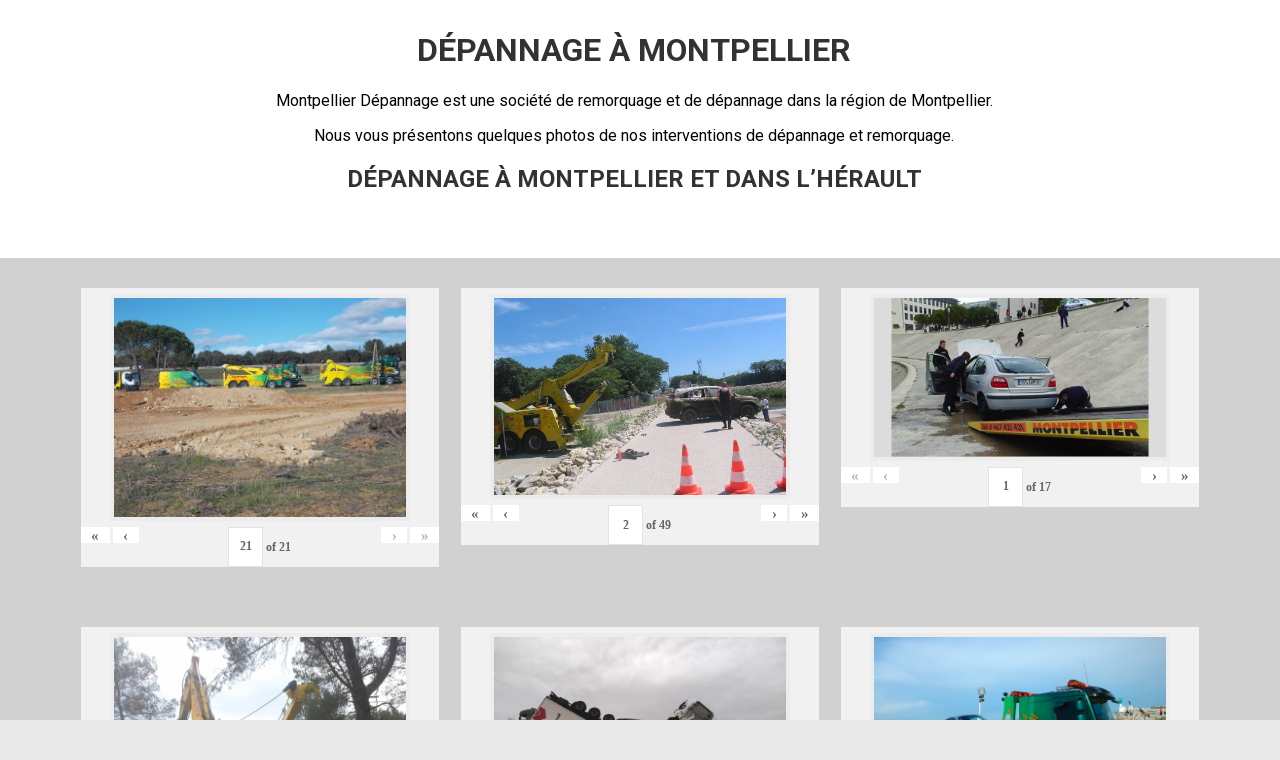

--- FILE ---
content_type: text/html; charset=UTF-8
request_url: https://montpellierdepannage.com/photos?page_number_1=2&page_number_9=1&page_number_11=1&page_number_4=1&page_number_10=1&page_number_0=21&page_number_5=10
body_size: 46348
content:
<!DOCTYPE html>
<html lang="fr-FR">
<head>
	<meta charset="UTF-8">
		<meta name='robots' content='index, follow, max-image-preview:large, max-snippet:-1, max-video-preview:-1' />
	<style>img:is([sizes="auto" i], [sizes^="auto," i]) { contain-intrinsic-size: 3000px 1500px }</style>
	
	<!-- This site is optimized with the Yoast SEO plugin v26.0 - https://yoast.com/wordpress/plugins/seo/ -->
	<title>Dépannage à Montpellier - Les photos de nos interventions.</title>
	<meta name="description" content="Montpellier Dépannage est le spécialiste de tous les dépannages de voitures et poids lourds. Nous intervenons dans l&#039;Hérault principalement." />
	<link rel="canonical" href="https://montpellierdepannage.com/photos" />
	<meta property="og:locale" content="fr_FR" />
	<meta property="og:type" content="article" />
	<meta property="og:title" content="Dépannage à Montpellier - Les photos de nos interventions." />
	<meta property="og:description" content="Montpellier Dépannage est le spécialiste de tous les dépannages de voitures et poids lourds. Nous intervenons dans l&#039;Hérault principalement." />
	<meta property="og:url" content="https://montpellierdepannage.com/photos" />
	<meta property="og:site_name" content="MONTPELLIER DEPANNAGE" />
	<meta property="article:modified_time" content="2023-04-11T17:07:20+00:00" />
	<meta name="twitter:card" content="summary_large_image" />
	<meta name="twitter:label1" content="Durée de lecture estimée" />
	<meta name="twitter:data1" content="1 minute" />
	<script type="application/ld+json" class="yoast-schema-graph">{"@context":"https://schema.org","@graph":[{"@type":"WebPage","@id":"https://montpellierdepannage.com/photos","url":"https://montpellierdepannage.com/photos","name":"Dépannage à Montpellier - Les photos de nos interventions.","isPartOf":{"@id":"https://montpellierdepannage.com/#website"},"datePublished":"2017-02-21T17:35:10+00:00","dateModified":"2023-04-11T17:07:20+00:00","description":"Montpellier Dépannage est le spécialiste de tous les dépannages de voitures et poids lourds. Nous intervenons dans l'Hérault principalement.","breadcrumb":{"@id":"https://montpellierdepannage.com/photos#breadcrumb"},"inLanguage":"fr-FR","potentialAction":[{"@type":"ReadAction","target":["https://montpellierdepannage.com/photos"]}]},{"@type":"BreadcrumbList","@id":"https://montpellierdepannage.com/photos#breadcrumb","itemListElement":[{"@type":"ListItem","position":1,"name":"Accueil","item":"https://montpellierdepannage.com/"},{"@type":"ListItem","position":2,"name":"Photos"}]},{"@type":"WebSite","@id":"https://montpellierdepannage.com/#website","url":"https://montpellierdepannage.com/","name":"MONTPELLIER DEPANNAGE","description":"Remorquage et dépannage de voitures et camions","publisher":{"@id":"https://montpellierdepannage.com/#organization"},"potentialAction":[{"@type":"SearchAction","target":{"@type":"EntryPoint","urlTemplate":"https://montpellierdepannage.com/?s={search_term_string}"},"query-input":{"@type":"PropertyValueSpecification","valueRequired":true,"valueName":"search_term_string"}}],"inLanguage":"fr-FR"},{"@type":"Organization","@id":"https://montpellierdepannage.com/#organization","name":"MONTPELLIER DEPANNAGE","url":"https://montpellierdepannage.com/","logo":{"@type":"ImageObject","inLanguage":"fr-FR","@id":"https://montpellierdepannage.com/#/schema/logo/image/","url":"https://montpellierdepannage.com/wp-content/uploads/2015/07/mdp-fond-small2.jpg","contentUrl":"https://montpellierdepannage.com/wp-content/uploads/2015/07/mdp-fond-small2.jpg","width":239,"height":278,"caption":"MONTPELLIER DEPANNAGE"},"image":{"@id":"https://montpellierdepannage.com/#/schema/logo/image/"}}]}</script>
	<!-- / Yoast SEO plugin. -->


<link rel="alternate" type="application/rss+xml" title="MONTPELLIER DEPANNAGE &raquo; Flux" href="https://montpellierdepannage.com/feed" />
<link rel="alternate" type="application/rss+xml" title="MONTPELLIER DEPANNAGE &raquo; Flux des commentaires" href="https://montpellierdepannage.com/comments/feed" />
		<!-- This site uses the Google Analytics by ExactMetrics plugin v8.8.0 - Using Analytics tracking - https://www.exactmetrics.com/ -->
		<!-- Note: ExactMetrics is not currently configured on this site. The site owner needs to authenticate with Google Analytics in the ExactMetrics settings panel. -->
					<!-- No tracking code set -->
				<!-- / Google Analytics by ExactMetrics -->
		<script type="text/javascript">
/* <![CDATA[ */
window._wpemojiSettings = {"baseUrl":"https:\/\/s.w.org\/images\/core\/emoji\/16.0.1\/72x72\/","ext":".png","svgUrl":"https:\/\/s.w.org\/images\/core\/emoji\/16.0.1\/svg\/","svgExt":".svg","source":{"concatemoji":"https:\/\/montpellierdepannage.com\/wp-includes\/js\/wp-emoji-release.min.js?ver=62d576fb182576b258eb0fd2ecdd80e3"}};
/*! This file is auto-generated */
!function(s,n){var o,i,e;function c(e){try{var t={supportTests:e,timestamp:(new Date).valueOf()};sessionStorage.setItem(o,JSON.stringify(t))}catch(e){}}function p(e,t,n){e.clearRect(0,0,e.canvas.width,e.canvas.height),e.fillText(t,0,0);var t=new Uint32Array(e.getImageData(0,0,e.canvas.width,e.canvas.height).data),a=(e.clearRect(0,0,e.canvas.width,e.canvas.height),e.fillText(n,0,0),new Uint32Array(e.getImageData(0,0,e.canvas.width,e.canvas.height).data));return t.every(function(e,t){return e===a[t]})}function u(e,t){e.clearRect(0,0,e.canvas.width,e.canvas.height),e.fillText(t,0,0);for(var n=e.getImageData(16,16,1,1),a=0;a<n.data.length;a++)if(0!==n.data[a])return!1;return!0}function f(e,t,n,a){switch(t){case"flag":return n(e,"\ud83c\udff3\ufe0f\u200d\u26a7\ufe0f","\ud83c\udff3\ufe0f\u200b\u26a7\ufe0f")?!1:!n(e,"\ud83c\udde8\ud83c\uddf6","\ud83c\udde8\u200b\ud83c\uddf6")&&!n(e,"\ud83c\udff4\udb40\udc67\udb40\udc62\udb40\udc65\udb40\udc6e\udb40\udc67\udb40\udc7f","\ud83c\udff4\u200b\udb40\udc67\u200b\udb40\udc62\u200b\udb40\udc65\u200b\udb40\udc6e\u200b\udb40\udc67\u200b\udb40\udc7f");case"emoji":return!a(e,"\ud83e\udedf")}return!1}function g(e,t,n,a){var r="undefined"!=typeof WorkerGlobalScope&&self instanceof WorkerGlobalScope?new OffscreenCanvas(300,150):s.createElement("canvas"),o=r.getContext("2d",{willReadFrequently:!0}),i=(o.textBaseline="top",o.font="600 32px Arial",{});return e.forEach(function(e){i[e]=t(o,e,n,a)}),i}function t(e){var t=s.createElement("script");t.src=e,t.defer=!0,s.head.appendChild(t)}"undefined"!=typeof Promise&&(o="wpEmojiSettingsSupports",i=["flag","emoji"],n.supports={everything:!0,everythingExceptFlag:!0},e=new Promise(function(e){s.addEventListener("DOMContentLoaded",e,{once:!0})}),new Promise(function(t){var n=function(){try{var e=JSON.parse(sessionStorage.getItem(o));if("object"==typeof e&&"number"==typeof e.timestamp&&(new Date).valueOf()<e.timestamp+604800&&"object"==typeof e.supportTests)return e.supportTests}catch(e){}return null}();if(!n){if("undefined"!=typeof Worker&&"undefined"!=typeof OffscreenCanvas&&"undefined"!=typeof URL&&URL.createObjectURL&&"undefined"!=typeof Blob)try{var e="postMessage("+g.toString()+"("+[JSON.stringify(i),f.toString(),p.toString(),u.toString()].join(",")+"));",a=new Blob([e],{type:"text/javascript"}),r=new Worker(URL.createObjectURL(a),{name:"wpTestEmojiSupports"});return void(r.onmessage=function(e){c(n=e.data),r.terminate(),t(n)})}catch(e){}c(n=g(i,f,p,u))}t(n)}).then(function(e){for(var t in e)n.supports[t]=e[t],n.supports.everything=n.supports.everything&&n.supports[t],"flag"!==t&&(n.supports.everythingExceptFlag=n.supports.everythingExceptFlag&&n.supports[t]);n.supports.everythingExceptFlag=n.supports.everythingExceptFlag&&!n.supports.flag,n.DOMReady=!1,n.readyCallback=function(){n.DOMReady=!0}}).then(function(){return e}).then(function(){var e;n.supports.everything||(n.readyCallback(),(e=n.source||{}).concatemoji?t(e.concatemoji):e.wpemoji&&e.twemoji&&(t(e.twemoji),t(e.wpemoji)))}))}((window,document),window._wpemojiSettings);
/* ]]> */
</script>
<link rel='stylesheet' id='twb-open-sans-css' href='https://fonts.googleapis.com/css?family=Open+Sans%3A300%2C400%2C500%2C600%2C700%2C800&#038;display=swap&#038;ver=62d576fb182576b258eb0fd2ecdd80e3' type='text/css' media='all' />
<link rel='stylesheet' id='twbbwg-global-css' href='https://montpellierdepannage.com/wp-content/plugins/photo-gallery/booster/assets/css/global.css?ver=1.0.0' type='text/css' media='all' />
<style id='wp-emoji-styles-inline-css' type='text/css'>

	img.wp-smiley, img.emoji {
		display: inline !important;
		border: none !important;
		box-shadow: none !important;
		height: 1em !important;
		width: 1em !important;
		margin: 0 0.07em !important;
		vertical-align: -0.1em !important;
		background: none !important;
		padding: 0 !important;
	}
</style>
<style id='classic-theme-styles-inline-css' type='text/css'>
/*! This file is auto-generated */
.wp-block-button__link{color:#fff;background-color:#32373c;border-radius:9999px;box-shadow:none;text-decoration:none;padding:calc(.667em + 2px) calc(1.333em + 2px);font-size:1.125em}.wp-block-file__button{background:#32373c;color:#fff;text-decoration:none}
</style>
<style id='global-styles-inline-css' type='text/css'>
:root{--wp--preset--aspect-ratio--square: 1;--wp--preset--aspect-ratio--4-3: 4/3;--wp--preset--aspect-ratio--3-4: 3/4;--wp--preset--aspect-ratio--3-2: 3/2;--wp--preset--aspect-ratio--2-3: 2/3;--wp--preset--aspect-ratio--16-9: 16/9;--wp--preset--aspect-ratio--9-16: 9/16;--wp--preset--color--black: #000000;--wp--preset--color--cyan-bluish-gray: #abb8c3;--wp--preset--color--white: #ffffff;--wp--preset--color--pale-pink: #f78da7;--wp--preset--color--vivid-red: #cf2e2e;--wp--preset--color--luminous-vivid-orange: #ff6900;--wp--preset--color--luminous-vivid-amber: #fcb900;--wp--preset--color--light-green-cyan: #7bdcb5;--wp--preset--color--vivid-green-cyan: #00d084;--wp--preset--color--pale-cyan-blue: #8ed1fc;--wp--preset--color--vivid-cyan-blue: #0693e3;--wp--preset--color--vivid-purple: #9b51e0;--wp--preset--gradient--vivid-cyan-blue-to-vivid-purple: linear-gradient(135deg,rgba(6,147,227,1) 0%,rgb(155,81,224) 100%);--wp--preset--gradient--light-green-cyan-to-vivid-green-cyan: linear-gradient(135deg,rgb(122,220,180) 0%,rgb(0,208,130) 100%);--wp--preset--gradient--luminous-vivid-amber-to-luminous-vivid-orange: linear-gradient(135deg,rgba(252,185,0,1) 0%,rgba(255,105,0,1) 100%);--wp--preset--gradient--luminous-vivid-orange-to-vivid-red: linear-gradient(135deg,rgba(255,105,0,1) 0%,rgb(207,46,46) 100%);--wp--preset--gradient--very-light-gray-to-cyan-bluish-gray: linear-gradient(135deg,rgb(238,238,238) 0%,rgb(169,184,195) 100%);--wp--preset--gradient--cool-to-warm-spectrum: linear-gradient(135deg,rgb(74,234,220) 0%,rgb(151,120,209) 20%,rgb(207,42,186) 40%,rgb(238,44,130) 60%,rgb(251,105,98) 80%,rgb(254,248,76) 100%);--wp--preset--gradient--blush-light-purple: linear-gradient(135deg,rgb(255,206,236) 0%,rgb(152,150,240) 100%);--wp--preset--gradient--blush-bordeaux: linear-gradient(135deg,rgb(254,205,165) 0%,rgb(254,45,45) 50%,rgb(107,0,62) 100%);--wp--preset--gradient--luminous-dusk: linear-gradient(135deg,rgb(255,203,112) 0%,rgb(199,81,192) 50%,rgb(65,88,208) 100%);--wp--preset--gradient--pale-ocean: linear-gradient(135deg,rgb(255,245,203) 0%,rgb(182,227,212) 50%,rgb(51,167,181) 100%);--wp--preset--gradient--electric-grass: linear-gradient(135deg,rgb(202,248,128) 0%,rgb(113,206,126) 100%);--wp--preset--gradient--midnight: linear-gradient(135deg,rgb(2,3,129) 0%,rgb(40,116,252) 100%);--wp--preset--font-size--small: 13px;--wp--preset--font-size--medium: 20px;--wp--preset--font-size--large: 36px;--wp--preset--font-size--x-large: 42px;--wp--preset--spacing--20: 0.44rem;--wp--preset--spacing--30: 0.67rem;--wp--preset--spacing--40: 1rem;--wp--preset--spacing--50: 1.5rem;--wp--preset--spacing--60: 2.25rem;--wp--preset--spacing--70: 3.38rem;--wp--preset--spacing--80: 5.06rem;--wp--preset--shadow--natural: 6px 6px 9px rgba(0, 0, 0, 0.2);--wp--preset--shadow--deep: 12px 12px 50px rgba(0, 0, 0, 0.4);--wp--preset--shadow--sharp: 6px 6px 0px rgba(0, 0, 0, 0.2);--wp--preset--shadow--outlined: 6px 6px 0px -3px rgba(255, 255, 255, 1), 6px 6px rgba(0, 0, 0, 1);--wp--preset--shadow--crisp: 6px 6px 0px rgba(0, 0, 0, 1);}:where(.is-layout-flex){gap: 0.5em;}:where(.is-layout-grid){gap: 0.5em;}body .is-layout-flex{display: flex;}.is-layout-flex{flex-wrap: wrap;align-items: center;}.is-layout-flex > :is(*, div){margin: 0;}body .is-layout-grid{display: grid;}.is-layout-grid > :is(*, div){margin: 0;}:where(.wp-block-columns.is-layout-flex){gap: 2em;}:where(.wp-block-columns.is-layout-grid){gap: 2em;}:where(.wp-block-post-template.is-layout-flex){gap: 1.25em;}:where(.wp-block-post-template.is-layout-grid){gap: 1.25em;}.has-black-color{color: var(--wp--preset--color--black) !important;}.has-cyan-bluish-gray-color{color: var(--wp--preset--color--cyan-bluish-gray) !important;}.has-white-color{color: var(--wp--preset--color--white) !important;}.has-pale-pink-color{color: var(--wp--preset--color--pale-pink) !important;}.has-vivid-red-color{color: var(--wp--preset--color--vivid-red) !important;}.has-luminous-vivid-orange-color{color: var(--wp--preset--color--luminous-vivid-orange) !important;}.has-luminous-vivid-amber-color{color: var(--wp--preset--color--luminous-vivid-amber) !important;}.has-light-green-cyan-color{color: var(--wp--preset--color--light-green-cyan) !important;}.has-vivid-green-cyan-color{color: var(--wp--preset--color--vivid-green-cyan) !important;}.has-pale-cyan-blue-color{color: var(--wp--preset--color--pale-cyan-blue) !important;}.has-vivid-cyan-blue-color{color: var(--wp--preset--color--vivid-cyan-blue) !important;}.has-vivid-purple-color{color: var(--wp--preset--color--vivid-purple) !important;}.has-black-background-color{background-color: var(--wp--preset--color--black) !important;}.has-cyan-bluish-gray-background-color{background-color: var(--wp--preset--color--cyan-bluish-gray) !important;}.has-white-background-color{background-color: var(--wp--preset--color--white) !important;}.has-pale-pink-background-color{background-color: var(--wp--preset--color--pale-pink) !important;}.has-vivid-red-background-color{background-color: var(--wp--preset--color--vivid-red) !important;}.has-luminous-vivid-orange-background-color{background-color: var(--wp--preset--color--luminous-vivid-orange) !important;}.has-luminous-vivid-amber-background-color{background-color: var(--wp--preset--color--luminous-vivid-amber) !important;}.has-light-green-cyan-background-color{background-color: var(--wp--preset--color--light-green-cyan) !important;}.has-vivid-green-cyan-background-color{background-color: var(--wp--preset--color--vivid-green-cyan) !important;}.has-pale-cyan-blue-background-color{background-color: var(--wp--preset--color--pale-cyan-blue) !important;}.has-vivid-cyan-blue-background-color{background-color: var(--wp--preset--color--vivid-cyan-blue) !important;}.has-vivid-purple-background-color{background-color: var(--wp--preset--color--vivid-purple) !important;}.has-black-border-color{border-color: var(--wp--preset--color--black) !important;}.has-cyan-bluish-gray-border-color{border-color: var(--wp--preset--color--cyan-bluish-gray) !important;}.has-white-border-color{border-color: var(--wp--preset--color--white) !important;}.has-pale-pink-border-color{border-color: var(--wp--preset--color--pale-pink) !important;}.has-vivid-red-border-color{border-color: var(--wp--preset--color--vivid-red) !important;}.has-luminous-vivid-orange-border-color{border-color: var(--wp--preset--color--luminous-vivid-orange) !important;}.has-luminous-vivid-amber-border-color{border-color: var(--wp--preset--color--luminous-vivid-amber) !important;}.has-light-green-cyan-border-color{border-color: var(--wp--preset--color--light-green-cyan) !important;}.has-vivid-green-cyan-border-color{border-color: var(--wp--preset--color--vivid-green-cyan) !important;}.has-pale-cyan-blue-border-color{border-color: var(--wp--preset--color--pale-cyan-blue) !important;}.has-vivid-cyan-blue-border-color{border-color: var(--wp--preset--color--vivid-cyan-blue) !important;}.has-vivid-purple-border-color{border-color: var(--wp--preset--color--vivid-purple) !important;}.has-vivid-cyan-blue-to-vivid-purple-gradient-background{background: var(--wp--preset--gradient--vivid-cyan-blue-to-vivid-purple) !important;}.has-light-green-cyan-to-vivid-green-cyan-gradient-background{background: var(--wp--preset--gradient--light-green-cyan-to-vivid-green-cyan) !important;}.has-luminous-vivid-amber-to-luminous-vivid-orange-gradient-background{background: var(--wp--preset--gradient--luminous-vivid-amber-to-luminous-vivid-orange) !important;}.has-luminous-vivid-orange-to-vivid-red-gradient-background{background: var(--wp--preset--gradient--luminous-vivid-orange-to-vivid-red) !important;}.has-very-light-gray-to-cyan-bluish-gray-gradient-background{background: var(--wp--preset--gradient--very-light-gray-to-cyan-bluish-gray) !important;}.has-cool-to-warm-spectrum-gradient-background{background: var(--wp--preset--gradient--cool-to-warm-spectrum) !important;}.has-blush-light-purple-gradient-background{background: var(--wp--preset--gradient--blush-light-purple) !important;}.has-blush-bordeaux-gradient-background{background: var(--wp--preset--gradient--blush-bordeaux) !important;}.has-luminous-dusk-gradient-background{background: var(--wp--preset--gradient--luminous-dusk) !important;}.has-pale-ocean-gradient-background{background: var(--wp--preset--gradient--pale-ocean) !important;}.has-electric-grass-gradient-background{background: var(--wp--preset--gradient--electric-grass) !important;}.has-midnight-gradient-background{background: var(--wp--preset--gradient--midnight) !important;}.has-small-font-size{font-size: var(--wp--preset--font-size--small) !important;}.has-medium-font-size{font-size: var(--wp--preset--font-size--medium) !important;}.has-large-font-size{font-size: var(--wp--preset--font-size--large) !important;}.has-x-large-font-size{font-size: var(--wp--preset--font-size--x-large) !important;}
:where(.wp-block-post-template.is-layout-flex){gap: 1.25em;}:where(.wp-block-post-template.is-layout-grid){gap: 1.25em;}
:where(.wp-block-columns.is-layout-flex){gap: 2em;}:where(.wp-block-columns.is-layout-grid){gap: 2em;}
:root :where(.wp-block-pullquote){font-size: 1.5em;line-height: 1.6;}
</style>
<link rel='stylesheet' id='kk-star-ratings-css' href='https://montpellierdepannage.com/wp-content/plugins/kk-star-ratings/src/core/public/css/kk-star-ratings.min.css?ver=5.4.10.2' type='text/css' media='all' />
<link rel='stylesheet' id='bwg_fonts-css' href='https://montpellierdepannage.com/wp-content/plugins/photo-gallery/css/bwg-fonts/fonts.css?ver=0.0.1' type='text/css' media='all' />
<link rel='stylesheet' id='sumoselect-css' href='https://montpellierdepannage.com/wp-content/plugins/photo-gallery/css/sumoselect.min.css?ver=3.4.6' type='text/css' media='all' />
<link rel='stylesheet' id='mCustomScrollbar-css' href='https://montpellierdepannage.com/wp-content/plugins/photo-gallery/css/jquery.mCustomScrollbar.min.css?ver=3.1.5' type='text/css' media='all' />
<link rel='stylesheet' id='bwg_frontend-css' href='https://montpellierdepannage.com/wp-content/plugins/photo-gallery/css/styles.min.css?ver=1.8.35' type='text/css' media='all' />
<link rel='stylesheet' id='stripe-handler-ng-style-css' href='https://montpellierdepannage.com/wp-content/plugins/stripe-payments/public/assets/css/public.css?ver=2.0.95' type='text/css' media='all' />
<link rel='stylesheet' id='wpemfb-lightbox-css' href='https://montpellierdepannage.com/wp-content/plugins/wp-embed-facebook/templates/lightbox/css/lightbox.css?ver=3.1.2' type='text/css' media='all' />
<link rel='stylesheet' id='elementor-icons-css' href='https://montpellierdepannage.com/wp-content/plugins/elementor/assets/lib/eicons/css/elementor-icons.min.css?ver=5.44.0' type='text/css' media='all' />
<link rel='stylesheet' id='elementor-frontend-css' href='https://montpellierdepannage.com/wp-content/plugins/elementor/assets/css/frontend.min.css?ver=3.32.3' type='text/css' media='all' />
<link rel='stylesheet' id='elementor-post-9426-css' href='https://montpellierdepannage.com/wp-content/uploads/elementor/css/post-9426.css?ver=1768933952' type='text/css' media='all' />
<link rel='stylesheet' id='widget-spacer-css' href='https://montpellierdepannage.com/wp-content/plugins/elementor/assets/css/widget-spacer.min.css?ver=3.32.3' type='text/css' media='all' />
<link rel='stylesheet' id='widget-heading-css' href='https://montpellierdepannage.com/wp-content/plugins/elementor/assets/css/widget-heading.min.css?ver=3.32.3' type='text/css' media='all' />
<link rel='stylesheet' id='elementor-post-500-css' href='https://montpellierdepannage.com/wp-content/uploads/elementor/css/post-500.css?ver=1768933954' type='text/css' media='all' />
<link rel='stylesheet' id='jquery-lightgallery-transitions-css' href='https://montpellierdepannage.com/wp-content/themes/rife-free/js/light-gallery/css/lg-transitions.min.css?ver=1.9.0' type='text/css' media='all' />
<link rel='stylesheet' id='jquery-lightgallery-css' href='https://montpellierdepannage.com/wp-content/themes/rife-free/js/light-gallery/css/lightgallery.min.css?ver=1.9.0' type='text/css' media='all' />
<link rel='stylesheet' id='font-awesome-css' href='https://montpellierdepannage.com/wp-content/plugins/elementor/assets/lib/font-awesome/css/font-awesome.min.css?ver=4.7.0' type='text/css' media='all' />
<link rel='stylesheet' id='a13-icomoon-css' href='https://montpellierdepannage.com/wp-content/themes/rife-free/css/icomoon.css?ver=2.4.21' type='text/css' media='all' />
<link rel='stylesheet' id='a13-main-style-css' href='https://montpellierdepannage.com/wp-content/themes/rife-free/style.css?ver=2.4.21' type='text/css' media='all' />
<style id='a13-user-css-inline-css' type='text/css'>
#preloader{background-image:none;background-size:cover;background-repeat:no-repeat;background-position:50% 50%}@-webkit-keyframes arc{0%{border-width:30px}25%{border-width:15px}50%{-webkit-transform:rotate(27deg);transform:rotate(27deg);border-width:30px}75%{border-width:15px}100%{border-width:30px}}@keyframes arc{0%{border-width:30px}25%{border-width:15px}50%{-webkit-transform:rotate(27deg);transform:rotate(27deg);border-width:30px}75%{border-width:15px}100%{border-width:30px}}.arcs .cube{position:absolute;bottom:50%;left:50%;width:30px;height:30px;margin-left:-15px;margin-top:0}.arcs .cube-2d{background-color:rgba(57,87,255,1)}.arcs .arc{position:absolute;bottom:50%;left:50%;margin-left:-70px;width:140px;height:70px;overflow:hidden}.arcs .arc-cube{position:absolute;bottom:-70px;left:50%;margin-left:-70px;width:140px;height:140px;border-style:solid;border-top-color:transparent;border-right-color:rgba(57,87,255,1);border-left-color:transparent;border-bottom-color:transparent;border-radius:50%;box-sizing:border-box;-webkit-animation:arc 2s ease-in-out infinite;animation:arc 2s ease-in-out infinite;-webkit-transform:rotate(-200deg);-ms-transform:rotate(-200deg);transform:rotate(-200deg)}.top-menu.menu--ferdinand > li > a span,.top-menu.menu--ferdinand > li > span.title span{padding:10px 0;position:relative}.top-menu.menu--ferdinand > li > a span::before,.top-menu.menu--ferdinand > li > span.title span::before{content:'';position:absolute;bottom:0;left:0;width:100%;height:2px;-webkit-transform:scale3d(0,5,1);transform:scale3d(0,5,1);-webkit-transform-origin:0% 50%;transform-origin:0% 50%;transition:transform 0.3s cubic-bezier(1,0.68,0.16,0.9)}.top-menu.menu--ferdinand > li:hover > a span::before,.top-menu.menu--ferdinand > li:hover > span.title span::before,.top-menu.menu--ferdinand > li.open > a span::before,.top-menu.menu--ferdinand > li.open > span.title span::before,.top-menu.menu--ferdinand > li.current-menu-ancestor > a span::before,.top-menu.menu--ferdinand > li.current-menu-ancestor > span.title span::before,.top-menu.menu--ferdinand > li.current-menu-item > a span::before,.top-menu.menu--ferdinand > li.current-menu-item > span.title span::before{-webkit-transform:scale3d(1,1,1);transform:scale3d(1,1,1)}a{color:#41d344}a:hover{color:#dbdbdb}body{cursor:auto;background-color:#e9e9e9}.page-background{background-color:#e9e9e9;background-image:none;background-size:cover;background-repeat:no-repeat;background-position:50% 50%}.default404 .page-background{background-image:none}.single-album .page-background,.albums-list-page .page-background{background-color:rgba(8,8,8,1);background-image:none;background-size:cover;background-repeat:no-repeat;background-position:50% 50%}.password-protected .page-background{background-image:none}#basket-menu{background-color:rgba(255,255,255,1)}#basket-menu,#basket-menu .widget{font-size:13px}#side-menu{background-color:rgba(255,255,255,1)}#side-menu,#side-menu .widget{font-size:12px}.site-layout-boxed #mid{}.theme-borders div{}.lg-backdrop{}.lg-toolbar,.lg-sub-html .customHtml h4,.lg-sub-html .customHtml .description,.lg-actions .lg-next,.lg-actions .lg-prev{}.lg-toolbar .lg-icon,.lg-actions .lg-next,.lg-actions .lg-prev{}.lg-toolbar .lg-icon:hover,.lg-actions .lg-next:hover,.lg-actions .lg-prev:hover{}#lg-counter,.lg-sub-html,.customHtml > h4{}.lg-outer .lg-thumb-outer,.lg-outer .lg-toogle-thumb{}.lg-outer .lg-thumb-item{}.lg-outer .lg-thumb-item:hover{}h1,h2,h3,h4,h5,h6,h1 a,h2 a,h3 a,h4 a,h5 a,h6 a,.page-title,.widget .title{color:rgba(50,50,50,1);font-family:-apple-system,BlinkMacSystemFont,'Segoe UI',Roboto,Helvetica,Arial,sans-serif,sans-serif;letter-spacing:normal;word-spacing:normal;font-weight:bold;text-transform:uppercase}h1 a:hover,h2 a:hover,h3 a:hover,h4 a:hover,h5 a:hover,h6 a:hover,.post .post-title a:hover,.post a.post-title:hover{color:rgba(100,100,100,1)}input[type="submit"],form button,.posts-nav a span,.woocommerce #respond input#submit,.woocommerce a.button,.woocommerce button.button,.woocommerce input.button,ul.products .product-meta .product_name{font-family:-apple-system,BlinkMacSystemFont,'Segoe UI',Roboto,Helvetica,Arial,sans-serif,sans-serif;letter-spacing:normal;word-spacing:normal}ul.top-menu,#menu-overlay{font-family:-apple-system,BlinkMacSystemFont,'Segoe UI',Roboto,Helvetica,Arial,sans-serif,sans-serif}ul.top-menu li,#menu-overlay li{letter-spacing:normal;word-spacing:normal}html,input,select,textarea{font-family:-apple-system,BlinkMacSystemFont,'Segoe UI',Roboto,Helvetica,Arial,sans-serif,sans-serif;letter-spacing:normal;word-spacing:normal}#header-tools .tool,#header-tools .tool a{color:rgba(34,34,34,1)}#header-tools .tool:hover,#header-tools .tool a:hover,#header-tools .tool.highlight,#header-tools .tool.active{color:rgba(57,87,255,1)}.tools_button{font-size:12px;font-weight:bold;color:rgba(34,34,34,1);background-color:rgba(0,0,0,0);border-color:rgba(34,34,34,1)}.tools_button:hover{color:rgba(57,87,255,1);background-color:rgba(0,0,0,0);border-color:rgba(57,87,255,1)}#header-tools .languages{background-color:rgba(255,255,255,1)}.hamburger i,.hamburger i::before,.hamburger i::after{background-color:rgba(34,34,34,1)}.hamburger.active i,.hamburger.active i::before,.hamburger.active i::after,.hamburger:hover i,.hamburger:hover i::before,.hamburger:hover i::after{background-color:rgba(57,87,255,1)}#header-tools #mobile-menu-opener{}#header-tools #basket-menu-switch{}#header-tools #search-button{}#header-tools #side-menu-switch{}#header-tools #menu-overlay-switch{}#header{background-color:rgba(255,255,255,1);box-shadow:none;background-image:none}#header:hover{background-color:rgba(255,255,255,1)}#header.a13-horizontal{border-bottom:none}.header-type-multi_line .bottom-head{background-color:rgba(255,255,255,1)}.header-horizontal #header .head,.top-bar-container .top-bar{}#header.a13-horizontal,.top-bar-container,.header-type-multi_line .bottom-head{border-color:rgba(58,58,58,0.06)}.a13-horizontal #header-tools::before,.a13-horizontal .head .socials::before,.top-bar .language-switcher li::before{background-color:rgba(58,58,58,0.06)}a.logo{color:rgba(0,0,0,1);font-size:26px;font-weight:bold;font-family:-apple-system,BlinkMacSystemFont,'Segoe UI',Roboto,Helvetica,Arial,sans-serif,sans-serif;letter-spacing:normal;word-spacing:normal;padding-top:25px;padding-bottom:25px;background-image:url(https://montpellierdepannage.com/wp-content/uploads/2024/05/NFS_Depannage_outline_120-1.png)}a.logo img{}a.normal-logo{background-image:url(https://montpellierdepannage.com/wp-content/uploads/2024/05/NFS_Depannage_outline_120-1.png)}a.logo:hover{color:rgba(0,0,0,1)}a.logo.image-logo{opacity:1.00}a.logo.image-logo:hover{opacity:0.50;}.header-horizontal .logo-container{min-width:120px}.header-variant-one_line_centered .logo-container,.header-horizontal .logo-container a.logo{max-width:120px}.header-variant-one_line_centered.sticky-values .logo-container.shield{-webkit-transform:translate(-50%,-%);-ms-transform:translate(-50%,-%);transform:translate(-50%,-%)}.header-variant-one_line_centered.sticky-hide .logo-container.shield,.header-variant-one_line_centered.hide-until-scrolled-to .logo-container.shield{-webkit-transform:translate(-50%,-102%);-ms-transform:translate(-50%,-102%);transform:translate(-50%,-102%)}.header-variant-one_line_centered .logo-container.shield:hover{-webkit-transform:translate(-50%,0);-ms-transform:translate(-50%,0);transform:translate(-50%,0)}.header-variant-one_line_centered .menu-cell{width:70%}.header-variant-one_line_centered .socials-cell,.header-variant-one_line_centered .tools-cell{width:15%}.header-variant-one_line_centered .menu-cell .top-menu{width:50%;width:calc(50% - 80px)}.header-variant-one_line_centered .logo-container.shield{padding-left:0;padding-right:0}.header-variant-one_line_centered .logo-container .scaling-svg-container path{}@media only screen and (max-width:1024px){a.logo{padding-top:15px;padding-bottom:15px}.header-horizontal .logo-container{min-width:120px}.header-variant-one_line_centered .logo-container,.header-horizontal .logo-container a.logo{max-width:120px}.header-variant-one_line_centered .logo-container.shield,.header-variant-one_line_centered.sticky-values .logo-container.shield{-webkit-transform:translate(-50%,-%);-ms-transform:translate(-50%,-%);transform:translate(-50%,-%)}.header-variant-one_line_centered.sticky-hide .logo-container.shield,.mobile-menu-open .header-variant-one_line_centered .logo-container.shield,.header-variant-one_line_centered.hide-until-scrolled-to .logo-container.shield{-webkit-transform:translate(-50%,-102%);-ms-transform:translate(-50%,-102%);transform:translate(-50%,-102%)}.header-variant-one_line_centered .logo-container.shield:hover{-webkit-transform:translate(-50%,0);-ms-transform:translate(-50%,0);transform:translate(-50%,0)}.header-variant-one_line_centered .menu-cell{}	.header-variant-one_line_centered .menu-cell .top-menu{width:50%;width:calc(50% - 60px)}}.top-menu ul{background-color:rgba(255,255,255,1);background-color:rgba(255,255,255,1);background-color:rgba(255,255,255,1)}.mega-menu > ul > li::before{background-color:rgba(240,240,240,1)}.top-menu > li > a,.top-menu > li > span.title,.top-menu .mega-menu > ul > li > span.title,.top-menu .mega-menu > ul > li > a{font-size:15px;font-weight:500;text-transform:none}.top-menu li a,.top-menu li span.title{color:rgba(34,34,34,1)}.top-menu i.sub-mark{color:rgba(34,34,34,1)}.top-menu > li:hover,.top-menu > li.open,.top-menu > li.current-menu-item,.top-menu > li.current-menu-ancestor{background-color:rgba(0,0,0,0);}.top-menu > li > a:hover,.top-menu > li.menu-parent-item:hover > span.title,.top-menu > li.open > a,.top-menu > li.open > span.title,.top-menu > li.current-menu-item > a,.top-menu > li.current-menu-ancestor > a,.top-menu > li.current-menu-item > span.title,.top-menu > li.current-menu-ancestor > span.title{color:rgba(57,87,255,1)}.top-menu li.menu-parent-item:hover > span.title + i.sub-mark,.top-menu i.sub-mark:hover,.top-menu li.open > i.sub-mark{color:rgba(57,87,255,1)}.top-menu.with-effect > li > a span::before,.top-menu.with-effect > li > a span::after,.top-menu.with-effect > li > span.title span::before,.top-menu.with-effect > li > span.title span::after,.top-menu.with-effect > li > a em::before,.top-menu.with-effect > li > a em::after,.top-menu.with-effect > li > span.title em::before,.top-menu.with-effect > li > span.title em::after{background-color:rgba(57,87,255,1)}.top-menu .mega-menu > ul > li > span.title,.top-menu .mega-menu > ul > li > a{color:rgba(153,153,153,1)}.top-menu .mega-menu > ul > li:hover > span.title,.top-menu .mega-menu > ul > li:hover > a,.top-menu .mega-menu > ul > li.current-menu-item > span.title,.top-menu .mega-menu > ul > li.current-menu-item > a,.top-menu .mega-menu > ul > li.current-menu-ancestor > span.title,.top-menu .mega-menu > ul > li.current-menu-ancestor > a{color:rgba(57,87,255,1)}.top-menu li li a,.top-menu li li span.title{font-size:14px;font-weight:500;text-transform:none;color:rgba(153,153,153,1)}.top-menu li li:hover > a,.top-menu li li:hover > span.title,.top-menu li li.menu-parent-item:hover > span.title,.top-menu li li.open > a,.top-menu li li.open > span.title,.top-menu li li.current-menu-item > a,.top-menu li li.current-menu-ancestor > a,.top-menu li li.current-menu-item > span.title,.top-menu li li.current-menu-ancestor > span.title{color:rgba(57,87,255,1);}.top-menu li li i.sub-mark{color:rgba(153,153,153,1)}.top-menu li li.menu-parent-item:hover > span.title + i.sub-mark,.top-menu li li i.sub-mark:hover,.top-menu li li.open > i.sub-mark{color:rgba(57,87,255,1)}@media only screen and (max-width:1024px){.mobile-menu .navigation-bar .menu-container{background-color:rgba(245,245,245,1)}.header-vertical .logo-container .logo{max-width:120px}}@media only screen and (min-width:1025px){.header-vertical .top-menu li a,.header-vertical .top-menu li span.title{}	.header-vertical .top-menu > li.hidden-icon > a,.header-vertical .top-menu > li.hidden-icon > span.title{}}#menu-overlay,#menu-overlay.eff-circle::before{}#menu-overlay ul a{}#menu-overlay ul a:hover{}.close-menu::before,.close-menu::after{}.top-bar-container{border-bottom:none}.top-bar-container a{}.top-bar-container a.current,.top-bar-container a:hover{}.top-bar .part1{}#header.a13-light-variant,#header.a13-light-variant:hover{box-shadow:0 0 12px rgba(0,0,0,0.09)}#header.a13-light-variant{border-color:}.a13-light-variant .top-bar-container,.header-type-multi_line.a13-light-variant .bottom-head{border-color:}.a13-light-variant #header-tools::before,.a13-light-variant .head .socials::before,.a13-light-variant .top-bar .language-switcher li::before{background-color:}.a13-light-variant.header-type-multi_line .bottom-head{}a.light-logo{}.a13-light-variant a.logo{}.a13-light-variant a.logo:hover{}.a13-light-variant .top-menu > li > a,.a13-light-variant .top-menu > li > span.title{}.a13-light-variant .top-menu > li:hover,.a13-light-variant .top-menu > li.open,.a13-light-variant .top-menu > li.current-menu-item,.a13-light-variant .top-menu > li.current-menu-ancestor{}.a13-light-variant .top-menu > li > a:hover,.a13-light-variant .top-menu > li.menu-parent-item:hover > span.title,.a13-light-variant .top-menu > li.open > a,.a13-light-variant .top-menu > li.open > span.title,.a13-light-variant .top-menu > li.current-menu-item > a,.a13-light-variant .top-menu > li.current-menu-ancestor > a,.a13-light-variant .top-menu > li.current-menu-item > span.title,.a13-light-variant .top-menu > li.current-menu-ancestor > span.title{}.a13-light-variant .top-menu > li > i.sub-mark{}.a13-light-variant .top-menu > li.menu-parent-item:hover > span.title + i.sub-mark,.a13-light-variant .top-menu > li > i.sub-mark:hover,.a13-light-variant .top-menu > li.open > i.sub-mark{}.a13-light-variant .top-menu.with-effect > li > a span::before,.a13-light-variant .top-menu.with-effect > li > a span::after,.a13-light-variant .top-menu.with-effect > li > span.title span::before,.a13-light-variant .top-menu.with-effect > li > span.title span::after,.a13-light-variant .top-menu.with-effect > li > a em::before,.a13-light-variant .top-menu.with-effect > li > a em::after,.a13-light-variant .top-menu.with-effect > li > span.title em::before,.a13-light-variant .top-menu.with-effect > li > span.title em::after{background-color:}.a13-light-variant #header-tools .tool,.a13-light-variant #header-tools .tool a{}.a13-light-variant #header-tools .tool:hover,.a13-light-variant #header-tools .tool a:hover,.a13-light-variant #header-tools .tool.highlight,.a13-light-variant #header-tools .tool.active{}.a13-light-variant .tools_button{}.a13-light-variant .tools_button:hover{}.a13-light-variant #header-tools .languages{}.a13-light-variant .hamburger i,.a13-light-variant .hamburger i::before,.a13-light-variant .hamburger i::after{}.a13-light-variant .hamburger.active i,.a13-light-variant .hamburger.active i::before,.a13-light-variant .hamburger.active i::after,.a13-light-variant .hamburger:hover i,.a13-light-variant .hamburger:hover i::before,.a13-light-variant .hamburger:hover i::after{}.a13-light-variant .top-bar-container{}.a13-light-variant .top-bar-container .part1 a,.a13-light-variant .top-bar-container .language-switcher a{}.a13-light-variant .top-bar-container .part1 a:hover,.a13-light-variant .top-bar-container .language-switcher a:hover,.a13-light-variant .top-bar-container .language-switcher a.current{}@media only screen and (max-width:1024px){.a13-light-variant.mobile-menu .navigation-bar .menu-container{}}#header.a13-dark-variant,#header.a13-dark-variant:hover{box-shadow:0 0 12px rgba(0,0,0,0.09)}#header.a13-dark-variant{border-color:}.a13-dark-variant .top-bar-container,.header-type-multi_line.a13-dark-variant .bottom-head{border-color:}.a13-dark-variant #header-tools::before,.a13-dark-variant .head .socials::before,.a13-dark-variant .top-bar .language-switcher li::before{background-color:}.a13-dark-variant.header-type-multi_line .bottom-head{}a.dark-logo{}.a13-dark-variant a.logo{}.a13-dark-variant a.logo:hover{}.a13-dark-variant .top-menu > li > a,.a13-dark-variant .top-menu > li > span.title{}.a13-dark-variant .top-menu > li:hover,.a13-dark-variant .top-menu > li.open,.a13-dark-variant .top-menu > li.current-menu-item,.a13-dark-variant .top-menu > li.current-menu-ancestor{}.a13-dark-variant .top-menu > li > a:hover,.a13-dark-variant .top-menu > li.menu-parent-item:hover > span.title,.a13-dark-variant .top-menu > li.open > a,.a13-dark-variant .top-menu > li.open > span.title,.a13-dark-variant .top-menu > li.current-menu-item > a,.a13-dark-variant .top-menu > li.current-menu-ancestor > a,.a13-dark-variant .top-menu > li.current-menu-item > span.title,.a13-dark-variant .top-menu > li.current-menu-ancestor > span.title{}.a13-dark-variant .top-menu > li > i.sub-mark{}.a13-dark-variant .top-menu > li.menu-parent-item:hover > span.title + i.sub-mark,.a13-dark-variant .top-menu > li > i.sub-mark:hover,.a13-dark-variant .top-menu > li.open > i.sub-mark{}.a13-dark-variant .top-menu.with-effect > li > a span::before,.a13-dark-variant .top-menu.with-effect > li > a span::after,.a13-dark-variant .top-menu.with-effect > li > span.title span::before,.a13-dark-variant .top-menu.with-effect > li > span.title span::after,.a13-dark-variant .top-menu.with-effect > li > a em::before,.a13-dark-variant .top-menu.with-effect > li > a em::after,.a13-dark-variant .top-menu.with-effect > li > span.title em::before,.a13-dark-variant .top-menu.with-effect > li > span.title em::after{background-color:}.a13-dark-variant #header-tools .tool,.a13-dark-variant #header-tools .tool a{}.a13-dark-variant #header-tools .tool:hover,.a13-dark-variant #header-tools .tool a:hover,.a13-dark-variant #header-tools .tool.highlight,.a13-dark-variant #header-tools .tool.active{}.a13-dark-variant .tools_button{}.a13-dark-variant .tools_button:hover{}.a13-dark-variant #header-tools .languages{}.a13-dark-variant .hamburger i,.a13-dark-variant .hamburger i::before,.a13-dark-variant .hamburger i::after{}.a13-dark-variant .hamburger.active i,.a13-dark-variant .hamburger.active i::before,.a13-dark-variant .hamburger.active i::after,.a13-dark-variant .hamburger:hover i,.a13-dark-variant .hamburger:hover i::before,.a13-dark-variant .hamburger:hover i::after{}.a13-dark-variant .top-bar-container{}.a13-dark-variant .top-bar-container .part1 a,.a13-dark-variant .top-bar-container .language-switcher a{}.a13-dark-variant .top-bar-container .part1 a:hover,.a13-dark-variant .top-bar-container .language-switcher a:hover,.a13-dark-variant .top-bar-container .language-switcher a.current{}@media only screen and (max-width:1024px){.a13-dark-variant.mobile-menu .navigation-bar .menu-container{}}#header.a13-sticky-variant,#header.a13-sticky-variant:hover{background-color:rgba(34,34,34,1);border-color:rgba(240,240,240,0.2);box-shadow:0 0 12px rgba(0,0,0,0.09)}.a13-sticky-variant .top-bar-container,.header-type-multi_line.a13-sticky-variant .bottom-head{border-color:rgba(240,240,240,0.2)}.a13-sticky-variant #header-tools::before,.a13-sticky-variant .head .socials::before,.a13-sticky-variant .top-bar .language-switcher li::before{background-color:rgba(240,240,240,0.2)}.a13-sticky-variant.header-type-multi_line .bottom-head{}a.sticky-logo{background-image:url(https://montpellierdepannage.com/wp-content/uploads/2024/05/NFS_Depannage_outline_120-1.png)}.sticky-values a.logo{padding-top:15px;padding-bottom:15px}.header-horizontal .sticky-values .logo-container{min-width:120px}.header-variant-one_line_centered.sticky-values .logo-container,.header-horizontal .sticky-values .logo-container a.logo{max-width:120px}.header-variant-one_line_centered.sticky-values .menu-cell .top-menu{width:50%;width:calc(50% - 80px)}.a13-sticky-variant a.logo{color:rgba(255,255,255,1)}.a13-sticky-variant a.logo:hover{color:rgba(138,174,243,1)}.a13-sticky-variant .top-menu > li > a,.a13-sticky-variant .top-menu > li > span.title{color:rgba(240,240,240,1)}.a13-sticky-variant .top-menu > li:hover,.a13-sticky-variant .top-menu > li.open,.a13-sticky-variant .top-menu > li.current-menu-item,.a13-sticky-variant .top-menu > li.current-menu-ancestor{background-color:rgba(0,0,0,0);}.a13-sticky-variant .top-menu > li > a:hover,.a13-sticky-variant .top-menu > li.menu-parent-item:hover > span.title,.a13-sticky-variant .top-menu > li.open > a,.a13-sticky-variant .top-menu > li.open > span.title,.a13-sticky-variant .top-menu > li.current-menu-item > a,.a13-sticky-variant .top-menu > li.current-menu-ancestor > a,.a13-sticky-variant .top-menu > li.current-menu-item > span.title,.a13-sticky-variant .top-menu > li.current-menu-ancestor > span.title{color:rgba(138,174,243,1)}.a13-sticky-variant .top-menu > li > i.sub-mark{color:rgba(240,240,240,1)}.a13-sticky-variant .top-menu > li.menu-parent-item:hover > span.title + i.sub-mark,.a13-sticky-variant .top-menu > li > i.sub-mark:hover,.a13-sticky-variant .top-menu > li.open > i.sub-mark{color:rgba(138,174,243,1)}.a13-sticky-variant .top-menu.with-effect > li > a span::before,.a13-sticky-variant .top-menu.with-effect > li > a span::after,.a13-sticky-variant .top-menu.with-effect > li > span.title span::before,.a13-sticky-variant .top-menu.with-effect > li > span.title span::after,.a13-sticky-variant .top-menu.with-effect > li > a em::before,.a13-sticky-variant .top-menu.with-effect > li > a em::after,.a13-sticky-variant .top-menu.with-effect > li > span.title em::before,.a13-sticky-variant .top-menu.with-effect > li > span.title em::after{background-color:rgba(138,174,243,1)}.a13-sticky-variant #header-tools .tool,.a13-sticky-variant #header-tools .tool a{color:rgba(240,240,240,1)}.a13-sticky-variant #header-tools .tool:hover,.a13-sticky-variant #header-tools .tool a:hover,.a13-sticky-variant #header-tools .tool.highlight,.a13-sticky-variant #header-tools .tool.active{color:rgba(138,174,243,1)}.a13-sticky-variant .hamburger i,.a13-sticky-variant .hamburger i::before,.a13-sticky-variant .hamburger i::after{background-color:rgba(240,240,240,1)}.a13-sticky-variant .hamburger.active i,.a13-sticky-variant .hamburger.active i::before,.a13-sticky-variant .hamburger.active i::after,.a13-sticky-variant .hamburger:hover i,.a13-sticky-variant .hamburger:hover i::before,.a13-sticky-variant .hamburger:hover i::after{background-color:rgba(138,174,243,1)}.a13-sticky-variant .tools_button{color:rgba(240,240,240,1);background-color:rgba(0,0,0,0);border-color:rgba(240,240,240,1)}.a13-sticky-variant .tools_button:hover{color:rgba(138,174,243,1);background-color:rgba(0,0,0,0);border-color:rgba(138,174,243,1)}.a13-sticky-variant #header-tools .languages{background-color:rgba(34,34,34,1)}.a13-sticky-variant .top-bar-container{}.a13-sticky-variant .top-bar-container .part1 a,.a13-sticky-variant .top-bar-container .language-switcher a{}.a13-sticky-variant .top-bar-container .part1 a:hover,.a13-sticky-variant .top-bar-container .language-switcher a:hover,.a13-sticky-variant .top-bar-container .language-switcher a.current{}@media only screen and (max-width:1024px){.a13-sticky-variant.mobile-menu .navigation-bar .menu-container{background-color:rgba(34,34,34,1)}.sticky-values a.logo{padding-top:10px;padding-bottom:10px}.header-horizontal .sticky-values .logo-container{min-width:120px}.header-variant-one_line_centered.sticky-values .logo-container,.header-horizontal .sticky-values .logo-container a.logo{max-width:120px}.header-variant-one_line_centered.sticky-values .menu-cell .top-menu{width:50%;width:calc(50% - 60px)}}#footer{background-color:rgba(17,17,17,1);font-size:15px}#footer .widget,#footer .widget .search-form input[type="search"]{font-size:15px}.foot-items{background-color:rgba(14,14,14,1)}.footer-separator .foot-items .foot-content{border-color:rgba(255,255,255,0.03)}.foot-items{color:rgba(102,102,102,1)}.foot-items .foot-text a{color:#666666}.foot-items .foot-text a:hover{color:rgba(255,255,255,1)}a.to-top{background-color:rgba(0,0,0,0.1);color:rgba(255,255,255,1);font-size:22px}a.to-top:hover{background-color:rgba(57,87,255,1);color:rgba(255,255,255,1)}input[type="submit"],button[type="submit"]{background-color:rgba(34,34,34,1);color:rgba(255,255,255,1);font-size:13px;font-weight:600;text-transform:none;padding-left:30px;padding-right:30px;-webkit-border-radius:20px;border-radius:20px}input[type="submit"]:hover,input[type="submit"]:focus,button[type="submit"]:hover,button[type="submit"]:focus{background-color:rgba(221,23,74,1);color:rgba(255,255,255,1)}.page .title-bar.outside{background-image:url(https://montpellierdepannage.com/wp-content/themes/rife-free/images/holders/title_bar_bg.jpg);background-size:cover;background-repeat:no-repeat;background-position:50% 50%}.page .title-bar.outside .overlay-color{background-color:rgba(0,0,0,0.2);padding-top:150px;padding-bottom:150px}.page .title-bar.outside .page-title,.page .title-bar.outside h2{color:#ffffff}.page .title-bar.outside .breadcrumbs,.page .title-bar.outside .breadcrumbs a,.page .title-bar.outside .breadcrumbs a:hover{color:#ffffff}.albums-list-page .title-bar.outside{background-image:url(https://montpellierdepannage.com/wp-content/themes/rife-free/images/holders/title_bar_bg.jpg);background-size:cover;background-repeat:no-repeat;background-position:50% 50%}.albums-list-page .title-bar.outside .overlay-color{background-color:rgba(0,0,0,0.2);padding-top:150px;padding-bottom:150px}.albums-list-page .title-bar.outside .page-title,.albums-list-page .title-bar.outside h2{color:#ffffff}.albums-list-page .title-bar.outside .breadcrumbs,.albums-list-page .title-bar.outside .breadcrumbs a,.albums-list-page .title-bar.outside .breadcrumbs a:hover{color:#ffffff}.works-list-page .title-bar.outside{background-image:url(https://montpellierdepannage.com/wp-content/themes/rife-free/images/holders/title_bar_bg.jpg);background-size:cover;background-repeat:no-repeat;background-position:50% 50%}.works-list-page .title-bar.outside .overlay-color{background-color:rgba(0,0,0,0.2);padding-top:150px;padding-bottom:150px}.works-list-page .title-bar.outside .page-title,.works-list-page .title-bar.outside h2{color:#ffffff}.works-list-page .title-bar.outside .breadcrumbs,.works-list-page .title-bar.outside .breadcrumbs a,.works-list-page .title-bar.outside .breadcrumbs a:hover{color:#ffffff}.category-filter.albums-filter{padding-top:40px;padding-bottom:40px;background-color:rgba(255,255,255,0);text-align:center}.category-filter.albums-filter a{color:rgba(187,187,187,1);font-weight:bold;text-transform:uppercase}.category-filter.albums-filter .selected a,.category-filter.albums-filter a:hover{color:rgba(51,51,51,1)}.single-album-bricks .category-filter{padding-top:40px;padding-bottom:40px;text-align:center}.single-album-bricks .category-filter a{color:rgba(207,207,207,1);font-weight:bold;text-transform:uppercase}.single-album-bricks .category-filter .selected a,.single-album-bricks .category-filter a:hover{color:rgba(42,42,42,1)}.category-filter.works-filter{padding-top:40px;padding-bottom:40px;background-color:rgba(255,255,255,0);text-align:center}.category-filter.works-filter a{color:rgba(196,196,196,1);font-weight:bold;text-transform:uppercase}.category-filter.works-filter .selected a,.category-filter.works-filter a:hover{color:rgba(51,51,51,1)}.category-filter.posts-filter{padding-top:0;padding-bottom:0;text-align:center}.category-filter.posts-filter a{font-weight:bold;text-transform:uppercase}.category-filter.posts-filter .selected a,.category-filter.posts-filter a:hover{}.single-album .title-bar.outside{background-image:none}.single-album .title-bar.outside .overlay-color{padding-top:px;padding-bottom:px}.single-album .title-bar.outside .page-title,.single-album .title-bar.outside h2{}.single-album .title-bar.outside .breadcrumbs,.single-album .title-bar.outside .breadcrumbs a,.single-album .title-bar.outside .breadcrumbs a:hover{}.single-work .title-bar.outside{background-image:url(https://montpellierdepannage.com/wp-content/themes/rife-free/images/holders/title_bar_bg.jpg);background-size:cover;background-repeat:no-repeat;background-position:50% 50%}.single-work .title-bar.outside .overlay-color{background-color:rgba(0,0,0,0.2);padding-top:150px;padding-bottom:150px}.single-work .title-bar.outside .page-title,.single-work .title-bar.outside h2{color:#ffffff}.single-work .title-bar.outside .breadcrumbs,.single-work .title-bar.outside .breadcrumbs a,.single-work .title-bar.outside .breadcrumbs a:hover{color:#ffffff}.posts-list .title-bar.outside{background-image:url(https://montpellierdepannage.com/wp-content/themes/rife-free/images/holders/title_bar_bg.jpg);background-size:cover;background-repeat:no-repeat;background-position:50% 50%}.posts-list .title-bar.outside .overlay-color{background-color:rgba(0,0,0,0.2);padding-top:150px;padding-bottom:150px}.posts-list .title-bar.outside .page-title,.posts-list .title-bar.outside h2{color:#ffffff}.posts-list .title-bar.outside .breadcrumbs,.posts-list .title-bar.outside .breadcrumbs a,.posts-list .title-bar.outside .breadcrumbs a:hover{color:#ffffff}.single-post .title-bar.outside{background-image:url(https://montpellierdepannage.com/wp-content/themes/rife-free/images/holders/title_bar_bg.jpg);background-size:cover;background-repeat:no-repeat;background-position:50% 50%}.single-post .title-bar.outside .overlay-color{background-color:rgba(0,0,0,0.2);padding-top:150px;padding-bottom:150px}.single-post .title-bar.outside .page-title,.single-post .title-bar.outside h2{color:#ffffff}.single-post .title-bar.outside .post-meta,.single-post .title-bar.outside .post-meta a,.single-post .title-bar.outside .post-meta a:hover,.single-post .title-bar.outside .breadcrumbs,.single-post .title-bar.outside .breadcrumbs a,.single-post .title-bar.outside .breadcrumbs a:hover{color:#ffffff}.layout-full #content,.layout-full_fixed #content,.layout-full_padding #content,.layout-parted .content-box,.layout-parted #secondary,.default404 .page-background,body.password-protected .page-background,.posts-list.search-no-results .layout-full #content,.posts-list.search-no-results .layout-full_fixed #content,.posts-list.search-no-results .layout-full_padding #content,.posts-list.search-no-results .layout-parted .content-box,.posts-list .layout-full #secondary,.posts-list .layout-full_fixed #secondary,.posts-list .layout-full_padding #secondary,.bricks-frame .formatter,.posts_horizontal .archive-item,.variant-under .caption,.albums-list-page .pre-content-box,.works-list-page .pre-content-box,.single-album .album-content,.single-album .formatter{background-color:#ffffff}#content{font-size:15px;color:#050505}.real-content > p:first-child{color:rgba(88,88,88,1)}.page-title{font-size:60px}.widget{font-size:12px}.widget h3.title{font-size:13px}@media only screen and (max-width:1024px){#header{background-image:none}}@media only screen and (max-width:768px){.page-title{font-size:32px}}@media print,only screen and (-o-min-device-pixel-ratio:5/4),only screen and (-webkit-min-device-pixel-ratio:1.25),only screen and (min-resolution:120dpi){a.normal-logo{} a.light-logo{} a.dark-logo{}	a.sticky-logo{}}
</style>
<link rel='stylesheet' id='font-awesome-5-all-css' href='https://montpellierdepannage.com/wp-content/plugins/elementor/assets/lib/font-awesome/css/all.min.css?ver=3.32.3' type='text/css' media='all' />
<link rel='stylesheet' id='font-awesome-4-shim-css' href='https://montpellierdepannage.com/wp-content/plugins/elementor/assets/lib/font-awesome/css/v4-shims.min.css?ver=3.32.3' type='text/css' media='all' />
<link rel='stylesheet' id='eael-general-css' href='https://montpellierdepannage.com/wp-content/plugins/essential-addons-for-elementor-lite/assets/front-end/css/view/general.min.css?ver=6.3.2' type='text/css' media='all' />
<link rel='stylesheet' id='wpr-text-animations-css-css' href='https://montpellierdepannage.com/wp-content/plugins/royal-elementor-addons/assets/css/lib/animations/text-animations.min.css?ver=1.7.1034' type='text/css' media='all' />
<link rel='stylesheet' id='wpr-addons-css-css' href='https://montpellierdepannage.com/wp-content/plugins/royal-elementor-addons/assets/css/frontend.min.css?ver=1.7.1034' type='text/css' media='all' />
<link rel='stylesheet' id='elementor-gf-roboto-css' href='https://fonts.googleapis.com/css?family=Roboto:100,100italic,200,200italic,300,300italic,400,400italic,500,500italic,600,600italic,700,700italic,800,800italic,900,900italic&#038;display=swap' type='text/css' media='all' />
<link rel='stylesheet' id='elementor-gf-robotoslab-css' href='https://fonts.googleapis.com/css?family=Roboto+Slab:100,100italic,200,200italic,300,300italic,400,400italic,500,500italic,600,600italic,700,700italic,800,800italic,900,900italic&#038;display=swap' type='text/css' media='all' />
<link rel='stylesheet' id='elementor-gf-robotoserif-css' href='https://fonts.googleapis.com/css?family=Roboto+Serif:100,100italic,200,200italic,300,300italic,400,400italic,500,500italic,600,600italic,700,700italic,800,800italic,900,900italic&#038;display=swap' type='text/css' media='all' />
<script type="text/javascript" data-cfasync="false" src="https://montpellierdepannage.com/wp-includes/js/jquery/jquery.min.js?ver=3.7.1" id="jquery-core-js"></script>
<script type="text/javascript" data-cfasync="false" src="https://montpellierdepannage.com/wp-includes/js/jquery/jquery-migrate.min.js?ver=3.4.1" id="jquery-migrate-js"></script>
<script type="text/javascript" src="https://montpellierdepannage.com/wp-content/plugins/photo-gallery/booster/assets/js/circle-progress.js?ver=1.2.2" id="twbbwg-circle-js"></script>
<script type="text/javascript" id="twbbwg-global-js-extra">
/* <![CDATA[ */
var twb = {"nonce":"2b8db49f15","ajax_url":"https:\/\/montpellierdepannage.com\/wp-admin\/admin-ajax.php","plugin_url":"https:\/\/montpellierdepannage.com\/wp-content\/plugins\/photo-gallery\/booster","href":"https:\/\/montpellierdepannage.com\/wp-admin\/admin.php?page=twbbwg_photo-gallery"};
var twb = {"nonce":"2b8db49f15","ajax_url":"https:\/\/montpellierdepannage.com\/wp-admin\/admin-ajax.php","plugin_url":"https:\/\/montpellierdepannage.com\/wp-content\/plugins\/photo-gallery\/booster","href":"https:\/\/montpellierdepannage.com\/wp-admin\/admin.php?page=twbbwg_photo-gallery"};
/* ]]> */
</script>
<script type="text/javascript" src="https://montpellierdepannage.com/wp-content/plugins/photo-gallery/booster/assets/js/global.js?ver=1.0.0" id="twbbwg-global-js"></script>
<script type="text/javascript" src="https://montpellierdepannage.com/wp-content/plugins/photo-gallery/js/jquery.sumoselect.min.js?ver=3.4.6" id="sumoselect-js"></script>
<script type="text/javascript" src="https://montpellierdepannage.com/wp-content/plugins/photo-gallery/js/tocca.min.js?ver=2.0.9" id="bwg_mobile-js"></script>
<script type="text/javascript" src="https://montpellierdepannage.com/wp-content/plugins/photo-gallery/js/jquery.mCustomScrollbar.concat.min.js?ver=3.1.5" id="mCustomScrollbar-js"></script>
<script type="text/javascript" src="https://montpellierdepannage.com/wp-content/plugins/photo-gallery/js/jquery.fullscreen.min.js?ver=0.6.0" id="jquery-fullscreen-js"></script>
<script type="text/javascript" id="bwg_frontend-js-extra">
/* <![CDATA[ */
var bwg_objectsL10n = {"bwg_field_required":"field is required.","bwg_mail_validation":"This is not a valid email address.","bwg_search_result":"There are no images matching your search.","bwg_select_tag":"Select Tag","bwg_order_by":"Order By","bwg_search":"Search","bwg_show_ecommerce":"Show Ecommerce","bwg_hide_ecommerce":"Hide Ecommerce","bwg_show_comments":"Show Comments","bwg_hide_comments":"Hide Comments","bwg_restore":"Restore","bwg_maximize":"Maximize","bwg_fullscreen":"Fullscreen","bwg_exit_fullscreen":"Exit Fullscreen","bwg_search_tag":"SEARCH...","bwg_tag_no_match":"No tags found","bwg_all_tags_selected":"All tags selected","bwg_tags_selected":"tags selected","play":"Play","pause":"Pause","is_pro":"","bwg_play":"Play","bwg_pause":"Pause","bwg_hide_info":"Hide info","bwg_show_info":"Show info","bwg_hide_rating":"Hide rating","bwg_show_rating":"Show rating","ok":"Ok","cancel":"Cancel","select_all":"Select all","lazy_load":"0","lazy_loader":"https:\/\/montpellierdepannage.com\/wp-content\/plugins\/photo-gallery\/images\/ajax_loader.png","front_ajax":"0","bwg_tag_see_all":"see all tags","bwg_tag_see_less":"see less tags"};
/* ]]> */
</script>
<script type="text/javascript" src="https://montpellierdepannage.com/wp-content/plugins/photo-gallery/js/scripts.min.js?ver=1.8.35" id="bwg_frontend-js"></script>
<script type="text/javascript" src="https://montpellierdepannage.com/wp-content/plugins/wp-embed-facebook/templates/lightbox/js/lightbox.min.js?ver=3.1.2" id="wpemfb-lightbox-js"></script>
<script type="text/javascript" id="wpemfb-fbjs-js-extra">
/* <![CDATA[ */
var WEF = {"local":"fr_FR","version":"v2.8","fb_id":"","comments_nonce":"f08f44aa7d"};
/* ]]> */
</script>
<script type="text/javascript" src="https://montpellierdepannage.com/wp-content/plugins/wp-embed-facebook/inc/js/fb.min.js?ver=3.1.2" id="wpemfb-fbjs-js"></script>
<script type="text/javascript" src="https://montpellierdepannage.com/wp-content/plugins/elementor/assets/lib/font-awesome/js/v4-shims.min.js?ver=3.32.3" id="font-awesome-4-shim-js"></script>
<link rel="https://api.w.org/" href="https://montpellierdepannage.com/wp-json/" /><link rel="alternate" title="JSON" type="application/json" href="https://montpellierdepannage.com/wp-json/wp/v2/pages/500" /><link rel="EditURI" type="application/rsd+xml" title="RSD" href="https://montpellierdepannage.com/xmlrpc.php?rsd" />

<link rel='shortlink' href='https://montpellierdepannage.com/?p=500' />
<link rel="alternate" title="oEmbed (JSON)" type="application/json+oembed" href="https://montpellierdepannage.com/wp-json/oembed/1.0/embed?url=https%3A%2F%2Fmontpellierdepannage.com%2Fphotos" />
<link rel="alternate" title="oEmbed (XML)" type="text/xml+oembed" href="https://montpellierdepannage.com/wp-json/oembed/1.0/embed?url=https%3A%2F%2Fmontpellierdepannage.com%2Fphotos&#038;format=xml" />
<script type="application/ld+json">{
    "@context": "https://schema.org/",
    "@type": "CreativeWorkSeries",
    "name": "Photos",
    "aggregateRating": {
        "@type": "AggregateRating",
        "ratingValue": "4",
        "bestRating": "5",
        "ratingCount": "9"
    }
}</script><script type="text/javascript">
// <![CDATA[
(function(){
    var docElement = document.documentElement,
        className = docElement.className;
    // Change `no-js` to `js`
    var reJS = new RegExp('(^|\\s)no-js( |\\s|$)');
    //space as literal in second capturing group cause there is strange situation when \s is not catched on load when other plugins add their own classes
    className = className.replace(reJS, '$1js$2');
    docElement.className = className;
})();
// ]]>
</script><meta name="generator" content="Elementor 3.32.3; features: additional_custom_breakpoints; settings: css_print_method-external, google_font-enabled, font_display-swap">
			<style>
				.e-con.e-parent:nth-of-type(n+4):not(.e-lazyloaded):not(.e-no-lazyload),
				.e-con.e-parent:nth-of-type(n+4):not(.e-lazyloaded):not(.e-no-lazyload) * {
					background-image: none !important;
				}
				@media screen and (max-height: 1024px) {
					.e-con.e-parent:nth-of-type(n+3):not(.e-lazyloaded):not(.e-no-lazyload),
					.e-con.e-parent:nth-of-type(n+3):not(.e-lazyloaded):not(.e-no-lazyload) * {
						background-image: none !important;
					}
				}
				@media screen and (max-height: 640px) {
					.e-con.e-parent:nth-of-type(n+2):not(.e-lazyloaded):not(.e-no-lazyload),
					.e-con.e-parent:nth-of-type(n+2):not(.e-lazyloaded):not(.e-no-lazyload) * {
						background-image: none !important;
					}
				}
			</style>
			<link rel="icon" href="https://montpellierdepannage.com/wp-content/uploads/2017/04/cropped-favicone-32x32.jpg" sizes="32x32" />
<link rel="icon" href="https://montpellierdepannage.com/wp-content/uploads/2017/04/cropped-favicone-192x192.jpg" sizes="192x192" />
<link rel="apple-touch-icon" href="https://montpellierdepannage.com/wp-content/uploads/2017/04/cropped-favicone-180x180.jpg" />
<meta name="msapplication-TileImage" content="https://montpellierdepannage.com/wp-content/uploads/2017/04/cropped-favicone-270x270.jpg" />
<style id="wpr_lightbox_styles">
				.lg-backdrop {
					background-color: rgba(0,0,0,0.6) !important;
				}
				.lg-toolbar,
				.lg-dropdown {
					background-color: rgba(0,0,0,0.8) !important;
				}
				.lg-dropdown:after {
					border-bottom-color: rgba(0,0,0,0.8) !important;
				}
				.lg-sub-html {
					background-color: rgba(0,0,0,0.8) !important;
				}
				.lg-thumb-outer,
				.lg-progress-bar {
					background-color: #444444 !important;
				}
				.lg-progress {
					background-color: #a90707 !important;
				}
				.lg-icon {
					color: #efefef !important;
					font-size: 20px !important;
				}
				.lg-icon.lg-toogle-thumb {
					font-size: 24px !important;
				}
				.lg-icon:hover,
				.lg-dropdown-text:hover {
					color: #ffffff !important;
				}
				.lg-sub-html,
				.lg-dropdown-text {
					color: #efefef !important;
					font-size: 14px !important;
				}
				#lg-counter {
					color: #efefef !important;
					font-size: 14px !important;
				}
				.lg-prev,
				.lg-next {
					font-size: 35px !important;
				}

				/* Defaults */
				.lg-icon {
				background-color: transparent !important;
				}

				#lg-counter {
				opacity: 0.9;
				}

				.lg-thumb-outer {
				padding: 0 10px;
				}

				.lg-thumb-item {
				border-radius: 0 !important;
				border: none !important;
				opacity: 0.5;
				}

				.lg-thumb-item.active {
					opacity: 1;
				}
	         </style>	<meta name="viewport" content="width=device-width, initial-scale=1.0, viewport-fit=cover" /></head>
<body class="wp-singular page-template page-template-elementor_canvas page page-id-500 wp-custom-logo wp-theme-rife-free header-horizontal site-layout-full elementor-default elementor-template-canvas elementor-kit-9426 elementor-page elementor-page-500">
	<div id="fb-root"></div>
		<div data-elementor-type="wp-page" data-elementor-id="500" class="elementor elementor-500">
						<section class="elementor-section elementor-top-section elementor-element elementor-element-176cf6e4 elementor-section-boxed elementor-section-height-default elementor-section-height-default wpr-particle-no wpr-jarallax-no wpr-parallax-no wpr-sticky-section-no" data-id="176cf6e4" data-element_type="section" data-settings="{&quot;background_background&quot;:&quot;classic&quot;}">
						<div class="elementor-container elementor-column-gap-default">
					<div class="elementor-column elementor-col-100 elementor-top-column elementor-element elementor-element-2552b5ce" data-id="2552b5ce" data-element_type="column">
			<div class="elementor-widget-wrap elementor-element-populated">
						<div class="elementor-element elementor-element-53e0d64a elementor-widget__width-initial elementor-widget elementor-widget-text-editor" data-id="53e0d64a" data-element_type="widget" data-widget_type="text-editor.default">
				<div class="elementor-widget-container">
									<h1 style="text-align: center;">Dépannage à Montpellier</h1>
<p>Montpellier Dépannage est une société de remorquage et de dépannage dans la région de Montpellier.</p>
<p>Nous vous présentons quelques photos de nos interventions de dépannage et remorquage.</p>

<h2 style="text-align: center;">Dépannage à Montpellier et dans l&rsquo;Hérault</h2>
<p>&nbsp;</p>								</div>
				</div>
					</div>
		</div>
					</div>
		</section>
				<section class="elementor-section elementor-top-section elementor-element elementor-element-4111eb8 elementor-section-boxed elementor-section-height-default elementor-section-height-default wpr-particle-no wpr-jarallax-no wpr-parallax-no wpr-sticky-section-no" data-id="4111eb8" data-element_type="section" data-settings="{&quot;background_background&quot;:&quot;classic&quot;}">
						<div class="elementor-container elementor-column-gap-default">
					<div class="elementor-column elementor-col-33 elementor-top-column elementor-element elementor-element-990e41b" data-id="990e41b" data-element_type="column">
			<div class="elementor-widget-wrap elementor-element-populated">
						<div class="elementor-element elementor-element-e5e275d elementor-widget elementor-widget-shortcode" data-id="e5e275d" data-element_type="widget" data-widget_type="shortcode.default">
				<div class="elementor-widget-container">
							<div class="elementor-shortcode"><style id="bwg-style-0">      #bwg_container1_0 #bwg_container2_0 .image_browser_images_conteiner_0 * {        -moz-box-sizing: border-box;        box-sizing: border-box;      }      #bwg_container1_0 #bwg_container2_0 .image_browser_images_conteiner_0{		background-color: rgba(245, 245, 245, 0.90);		text-align: center;		width: 100%;		border-style: none;		border-width: 2px;		border-color: #F7F7F7;		padding: 4px;		border-radius: 0;		position:relative;      }      #bwg_container1_0 #bwg_container2_0 .image_browser_images_0 {		display: inline-block;		-moz-box-sizing: border-box;		box-sizing: border-box;		font-size: 0;		text-align: center;		max-width: 100%;		width: 100%;      }      #bwg_container1_0 #bwg_container2_0 .image_browser_image_buttons_conteiner_0 {		text-align: center;      }      #bwg_container1_0 #bwg_container2_0 .image_browser_image_buttons_0 {		display: inline-block;		width:100%;      }      #bwg_container1_0 #bwg_container2_0 .bwg_image_browser_image_0 {        background-color: rgba(235, 235, 235, 0.80);		text-align: center;		display: inline-block;		vertical-align: middle;		margin: 2px auto;		padding: 4px;		border-radius: 0;		border: 1px none #F5F5F5;		box-shadow: ;		max-width: 300px;		width: 100%;		/*z-index: 100;*/		position: relative;      }      #bwg_container1_0 #bwg_container2_0 .bwg_image_alt_0{		display: table;		width: 100%;		font-size: 15px;		font-family: segoe ui;		color: #000000;		text-align:center;		padding-left: 8px;        word-break: break-word;      }      #bwg_container1_0 #bwg_container2_0 .bwg_image_browser_img_0 {        padding: 0 !important;		max-width: 100% !important;		height: inherit !important;		width: 100%;      }      @media only screen and (max-width : 320px) {		#bwg_container1_0 #bwg_container2_0 .displaying-num_0 {		  display: none;		}		#bwg_container1_0 #bwg_container2_0 .bwg_image_alt_0 {		  font-size: 10px !important;		}		#bwg_container1_0 #bwg_container2_0 .bwg_watermark_text_0,		#bwg_container1_0 #bwg_container2_0 .bwg_watermark_text_0:hover {		  font-size: 10px !important;		  text-decoration: none;		  margin: 4px;		  font-family: Arial;		  color: #FFFFFF !important;		  opacity: 0.30;		  text-decoration: none;		  position: relative;		  z-index: 10141;		}		#bwg_container1_0 #bwg_container2_0 .bwg_image_browser_image_description_0 {		  color: #000000;		  display: table;		  width: 100%;		  text-align: left;		  font-size: 8px !important;		  font-family: segoe ui;		  padding: 8px 8px 8px 8px;		  /*word-break: break-all;*/		  border-style: none;		  background-color: #EBEBEB;		  border-radius: 0;		  border-width: 1px;		}		#bwg_container1_0 #bwg_container2_0 .tablenav-pages_0 a {		  font-size: 10px !important;		}      }      #bwg_container1_0 #bwg_container2_0 .bwg_image_browser_image_desp_0 {				display: table;				clear: both;				text-align: center;        padding: 0px 5px 0px 5px;				width: 100%;      }      #bwg_container1_0 #bwg_container2_0 .bwg_image_browser_image_description_0 {        color: #000000;		display: table;		width: 100%;		text-align: left;		font-size: 15px;		font-family: segoe ui;		padding: 8px 8px 8px 8px;		word-break: break-word;		border-style: none;		background-color: #EBEBEB;		border-radius: 0;		border-width: 1px;      }      #bwg_container1_0 #bwg_container2_0 .bwg_image_browser_image_alt_0 {      	display:table;        clear: both;        text-align: center;        padding: 8px;        width: 100%;      }      /*watermark*/      #bwg_container1_0 #bwg_container2_0 .bwg_watermark_text_0,      #bwg_container1_0 #bwg_container2_0 .bwg_watermark_text_0:hover {        text-decoration: none;        margin: 4px;        font-size: 12px;        font-family: Arial;        color: #FFFFFF !important;        opacity: 0.30;        position: relative;        z-index: 10141;      }      #bwg_container1_0 #bwg_container2_0 .bwg_image_browser_image_contain_0{        position: absolute;        text-align: center;        vertical-align: middle;        width: 100%;        height: 100%;        cursor: pointer;      }      #bwg_container1_0 #bwg_container2_0 .bwg_image_browser_watermark_contain_0{        display: table;        vertical-align: middle;        width: 100%;        height: 100%;      }	       #bwg_container1_0 #bwg_container2_0 .bwg_image_browser_watermark_cont_0{        display: table-cell;        text-align: ;        position: relative;        vertical-align: ;      }      #bwg_container1_0 #bwg_container2_0 .bwg_image_browser_watermark_0{		display: inline-block;		overflow: hidden;		position: relative;		vertical-align: middle;		z-index: 10140;		width: 90px;		max-width: 30%;		margin: 10px 10px 10px 10px ;      }      #bwg_container1_0 #bwg_container2_0 .bwg_image_browser_watermark_text_0{        display: inline-block;		overflow: hidden;		position: relative;		vertical-align: middle;		z-index: 10140;		margin: 10px 10px 10px 10px;      }      #bwg_container1_0 #bwg_container2_0 .bwg_image_browser_watermark_img_0{        max-width: 100%;        opacity: 0.30;        position: relative;        z-index: 10141;      }      #bwg_container1_0 #bwg_container2_0 .bwg_none_selectable {        -webkit-touch-callout: none;        -webkit-user-select: none;        -khtml-user-select: none;        -moz-user-select: none;        -ms-user-select: none;        user-select: none;       ecoration: none;    }    #bwg_container1_0 #bwg_container2_0 .bwg_gal_title_0 {      background-color: rgba(0, 0, 0, 0);      color: #323A45;      display: block;      font-family: Ubuntu;      font-size: 16px;      font-weight: bold;      padding: 2px;      text-shadow: 0px 0px 0px #888888;      text-align: center;    }    </style>    <div id="bwg_container1_0"         class="bwg_container bwg_thumbnail bwg_image_browser "         data-right-click-protection="0"         data-bwg="0"         data-scroll="0"         data-gallery-type="image_browser"         data-gallery-view-type="image_browser"         data-current-url="/photos?page_number_1=2&#038;page_number_9=1&#038;page_number_11=1&#038;page_number_4=1&#038;page_number_10=1&#038;page_number_0=21&#038;page_number_5=10"         data-lightbox-url="https://montpellierdepannage.com/wp-admin/admin-ajax.php?action=GalleryBox&#038;current_view=0&#038;gallery_id=7&#038;tag=0&#038;theme_id=1&#038;shortcode_id=16&#038;sort_by=order&#038;order_by=asc&#038;current_url=%2Fphotos%3Fpage_number_1%3D2%26page_number_9%3D1%26page_number_11%3D1%26page_number_4%3D1%26page_number_10%3D1%26page_number_0%3D21%26page_number_5%3D10"         data-gallery-id="7"         data-popup-width="800"         data-popup-height="500"         data-is-album="gallery"         data-buttons-position="bottom">      <div id="bwg_container2_0">             <div id="ajax_loading_0" class="bwg_loading_div_1">      <div class="bwg_loading_div_2">        <div class="bwg_loading_div_3">          <div id="loading_div_0" class="bwg_spider_ajax_loading">          </div>        </div>      </div>    </div>            <form id="gal_front_form_0"              class="bwg-hidden"              method="post"              action="#"              data-current="0"              data-shortcode-id="16"              data-gallery-type="image_browser"              data-gallery-id="7"              data-tag="0"              data-album-id="0"              data-theme-id="1"              data-ajax-url="https://montpellierdepannage.com/wp-admin/admin-ajax.php?action=bwg_frontend_data">          <div id="bwg_container3_0" class="bwg-background bwg-background-0">            	  <div id="bwg_image_browser_0" class="image_browser_images_conteiner_0 bwg-image_browser-images-wrapper bwg-container"         data-params='{&quot;is_pro&quot;:false,&quot;image_right_click&quot;:&quot;0&quot;,&quot;gallery_id&quot;:&quot;7&quot;}'         data-bwg="0"         data-lightbox-url="https://montpellierdepannage.com/wp-admin/admin-ajax.php?action=GalleryBox&#038;current_view=0&#038;gallery_id=7&#038;tag=0&#038;theme_id=1&#038;shortcode_id=16&#038;sort_by=order&#038;order_by=asc&#038;current_url=%2Fphotos%3Fpage_number_1%3D2%26page_number_9%3D1%26page_number_11%3D1%26page_number_4%3D1%26page_number_10%3D1%26page_number_0%3D21%26page_number_5%3D10">      <div class="image_browser_images_0">                  <div class="image_browser_image_buttons_conteiner_0">            <div class="image_browser_image_buttons_0">                            <div class="bwg_image_browser_image_0">                                  <a style="position:relative;"  class="bwg-a bwg_lightbox" data-image-id="159" data-elementor-open-lightbox="no">                    <img decoding="async" class="skip-lazy bwg-item0 bwg_image_browser_img bwg_image_browser_img_0 "                         src="https://montpellierdepannage.com/wp-content/uploads/photo-gallery/DSCN3690.JPG"                         data-src="https://montpellierdepannage.com/wp-content/uploads/photo-gallery/DSCN3690.JPG"                         alt="DSCN3690"                         title="DSCN3690" />                  </a>                                </div>                          </div>          </div>                </div>    </div>    <style>      /*pagination styles*/      #bwg_container1_0 #bwg_container2_0 .tablenav-pages_0 {				text-align: center;				font-size: 12px;				font-family: segoe ui;				font-weight: bold;				color: #666666;				margin: 6px 0 4px;				display: block;      }      @media only screen and (max-width : 320px) {      #bwg_container1_0 #bwg_container2_0 .displaying-num_0 {     	 display: none;      }      }      #bwg_container1_0 #bwg_container2_0 .displaying-num_0 {				font-size: 12px;				font-family: segoe ui;				font-weight: bold;				color: #666666;				margin-right: 10px;				vertical-align: middle;      }      #bwg_container1_0 #bwg_container2_0 .paging-input_0 {				font-size: 12px;				font-family: segoe ui;				font-weight: bold;				color: #666666;				vertical-align: middle;      }      #bwg_container1_0 #bwg_container2_0 .tablenav-pages_0 a.disabled,      #bwg_container1_0 #bwg_container2_0 .tablenav-pages_0 a.disabled:hover,      #bwg_container1_0 #bwg_container2_0 .tablenav-pages_0 a.disabled:focus,			#bwg_container1_0 #bwg_container2_0 .tablenav-pages_0 input.bwg_current_page {				cursor: default;				color: rgba(102, 102, 102, 0.5);      }      #bwg_container1_0 #bwg_container2_0 .tablenav-pages_0 a,      #bwg_container1_0 #bwg_container2_0 .tablenav-pages_0 input.bwg_current_page {				cursor: pointer;				text-align: center;				font-size: 12px;				font-family: segoe ui;				font-weight: bold;				color: #666666;				text-decoration: none;				padding: 3px 6px;				margin: 0;				border-radius: 0;				border-style: solid;				border-width: 1px;				border-color: #E3E3E3;								background-color: rgba(255, 255, 255, 1.00);				box-shadow: 0;				transition: all 0.3s ease 0s;-webkit-transition: all 0.3s ease 0s;      }            #bwg_container1_0 #bwg_container2_0 .tablenav-pages_0 a.next-page:hover,      #bwg_container1_0 #bwg_container2_0 .tablenav-pages_0 a.prev-page:hover {        color: #000000;      }      #bwg_container1_0 #bwg_container2_0 .tablenav-pages_0 .first-page,      #bwg_container1_0 #bwg_container2_0 .tablenav-pages_0 .last-page {        padding: 0% 7%;      }      #bwg_container1_0 #bwg_container2_0 .tablenav-pages_0 .next-page {        margin: 0% 4% 0% 0%;      }      #bwg_container1_0 #bwg_container2_0 .tablenav-pages_0 .prev-page {        margin: 0% 0% 0% 4%;      }      #bwg_container1_0 #bwg_container2_0 .tablenav-pages_0 a {        font-size: 15px !important;        padding: 0% 7% !important;        border-style: none !important;        border-width: 1px;        border-color: #E3E3E3;        background-color: #FFFFFF;        opacity: 1.00;        transition: all 0.3s ease 0s;-webkit-transition: all 0.3s ease 0s;      }      .bwg_image_browser#bwg_container1_0 #bwg_container2_0 .tablenav-pages_0 a {         padding: 0% 11% !important;      }			#bwg_container1_0 #bwg_container2_0 .tablenav-pages_0 {        background-color: rgba(245, 245, 245, 0.90);        margin-top: 0;      }      .bwg_image_browser  .pagination-links_0 {        white-space: nowrap;      }      @media screen and (max-width: 465px) {        .bwg_image_browser#bwg_container1_0 #bwg_container2_0 .tablenav-pages_0 a {          padding: 0% 5% !important;          font-size: 13px;        }      }      </style>      <span class="bwg_nav_cont_0">              <div class="tablenav-pages_0">                      <span class="pagination-links_0 pagination-links" data-pages-count="21">              <span class="pagination-links_col1">              <a class="bwg-a first-page-0" title="Go to the first page" href="/photos?page_number_1=2&#038;page_number_9=1&#038;page_number_11=1&#038;page_number_4=1&#038;page_number_10=1&#038;page_number_0=1&#038;page_number_5=10">«</a>              <a class="bwg-a prev-page-0" title="Go to the previous page" href="/photos?page_number_1=2&#038;page_number_9=1&#038;page_number_11=1&#038;page_number_4=1&#038;page_number_10=1&#038;page_number_0=20&#038;page_number_5=10">‹</a>              </span>							<span class="pagination-links_col2">									<input type="number" class="bwg_current_page" name="bwg_current_page" value="21" data-url-info="page_number_0" onkeypress="return bwg_change_page_0(event, this)" min="1" oninput="validity.valid||(value='')" />										of										<span class="total-pages_0">											21										</span>							</span>              <span class="pagination-links_col3">                <a class="bwg-a next-page disabled" title="Go to the next page" >›</a>                <a class="bwg-a last-page disabled" title="Go to the last page" >»</a>              </span>						</span>						        </div>                <input type="hidden" id="page_number_0" name="page_number_0" value="21" />      <script type="text/javascript">        if( jQuery('.bwg_nav_cont_0').length > 1 ) {          jQuery('.bwg_nav_cont_0').first().remove()        }        function spider_page_0(cur, x, y, load_more) {          if (typeof load_more == "undefined") {            var load_more = false;          }          if (jQuery(cur).hasClass('disabled')) {            return false;          }          var items_county_0 = 21;          switch (y) {            case 1:              if (x >= items_county_0) {                document.getElementById('page_number_0').value = items_county_0;              }              else {                document.getElementById('page_number_0').value = x + 1;              }              break;            case 2:              document.getElementById('page_number_0').value = items_county_0;              break;            case -1:              if (x == 1) {                document.getElementById('page_number_0').value = 1;              }              else {                document.getElementById('page_number_0').value = x - 1;              }              break;            case -2:              document.getElementById('page_number_0').value = 1;              break;						case 0:              document.getElementById('page_number_0').value = x;              break;            default:              document.getElementById('page_number_0').value = 1;          }          bwg_ajax('gal_front_form_0', '0', 'bwg_image_browser_0', '0', '', 'gallery', 0, '', '', load_more, '', 1);        }                    jQuery('.first-page-0').on('click', function () {              spider_page_0(this, 21, -2, 'numeric');              return false;            });            jQuery('.prev-page-0').on('click', function () {              spider_page_0(this, 21, -1, 'numeric');              return false;            });            jQuery('.next-page disabled').on('click', function () {              spider_page_0(this, 21, 1, 'numeric');              return false;            });            jQuery('.last-page disabled').on('click', function () {              spider_page_0(this, 21, 2, 'numeric');              return false;            });        				/* Change page on input enter. */        function bwg_change_page_0( e, that ) {          if (  e.key == 'Enter' ) {            var to_page = parseInt(jQuery(that).val());            var pages_count = jQuery(that).parents(".pagination-links").data("pages-count");            var current_url_param = jQuery(that).attr('data-url-info');            if (to_page > pages_count) {              to_page = 1;            }	 												spider_page_0(this, to_page, 0, 'numeric');							return false;						          }          return true;        }        jQuery('.bwg_load_btn_0').on('click', function () {            spider_page_0(this, 21, 1, true);            return false;        });      </script>      </span>                </div>        </form>        <style>          #bwg_container1_0 #bwg_container2_0 #spider_popup_overlay_0 {          background-color: #000000;          opacity: 0.70;          }          </style>        <div id="bwg_spider_popup_loading_0" class="bwg_spider_popup_loading"></div>        <div id="spider_popup_overlay_0" class="spider_popup_overlay" onclick="spider_destroypopup(1000)"></div>        <input type="hidden" id="bwg_random_seed_0" value="">                </div>    </div>    <script>      if (document.readyState === 'complete') {        if( typeof bwg_main_ready == 'function' ) {          if ( jQuery("#bwg_container1_0").height() ) {            bwg_main_ready(jQuery("#bwg_container1_0"));          }        }      } else {        document.addEventListener('DOMContentLoaded', function() {          if( typeof bwg_main_ready == 'function' ) {            if ( jQuery("#bwg_container1_0").height() ) {             bwg_main_ready(jQuery("#bwg_container1_0"));            }          }        });      }    </script>    </div>
						</div>
				</div>
					</div>
		</div>
				<div class="elementor-column elementor-col-33 elementor-top-column elementor-element elementor-element-c3c74ac" data-id="c3c74ac" data-element_type="column">
			<div class="elementor-widget-wrap elementor-element-populated">
						<div class="elementor-element elementor-element-3f65ce7 elementor-widget elementor-widget-shortcode" data-id="3f65ce7" data-element_type="widget" data-widget_type="shortcode.default">
				<div class="elementor-widget-container">
							<div class="elementor-shortcode"><style id="bwg-style-1">      #bwg_container1_1 #bwg_container2_1 .image_browser_images_conteiner_1 * {        -moz-box-sizing: border-box;        box-sizing: border-box;      }      #bwg_container1_1 #bwg_container2_1 .image_browser_images_conteiner_1{		background-color: rgba(245, 245, 245, 0.90);		text-align: center;		width: 100%;		border-style: none;		border-width: 2px;		border-color: #F7F7F7;		padding: 4px;		border-radius: 0;		position:relative;      }      #bwg_container1_1 #bwg_container2_1 .image_browser_images_1 {		display: inline-block;		-moz-box-sizing: border-box;		box-sizing: border-box;		font-size: 0;		text-align: center;		max-width: 100%;		width: 100%;      }      #bwg_container1_1 #bwg_container2_1 .image_browser_image_buttons_conteiner_1 {		text-align: center;      }      #bwg_container1_1 #bwg_container2_1 .image_browser_image_buttons_1 {		display: inline-block;		width:100%;      }      #bwg_container1_1 #bwg_container2_1 .bwg_image_browser_image_1 {        background-color: rgba(235, 235, 235, 0.80);		text-align: center;		display: inline-block;		vertical-align: middle;		margin: 2px auto;		padding: 4px;		border-radius: 0;		border: 1px none #F5F5F5;		box-shadow: ;		max-width: 300px;		width: 100%;		/*z-index: 100;*/		position: relative;      }      #bwg_container1_1 #bwg_container2_1 .bwg_image_alt_1{		display: table;		width: 100%;		font-size: 15px;		font-family: segoe ui;		color: #000000;		text-align:center;		padding-left: 8px;        word-break: break-word;      }      #bwg_container1_1 #bwg_container2_1 .bwg_image_browser_img_1 {        padding: 0 !important;		max-width: 100% !important;		height: inherit !important;		width: 100%;      }      @media only screen and (max-width : 320px) {		#bwg_container1_1 #bwg_container2_1 .displaying-num_1 {		  display: none;		}		#bwg_container1_1 #bwg_container2_1 .bwg_image_alt_1 {		  font-size: 10px !important;		}		#bwg_container1_1 #bwg_container2_1 .bwg_watermark_text_1,		#bwg_container1_1 #bwg_container2_1 .bwg_watermark_text_1:hover {		  font-size: 10px !important;		  text-decoration: none;		  margin: 4px;		  font-family: Arial;		  color: #FFFFFF !important;		  opacity: 0.30;		  text-decoration: none;		  position: relative;		  z-index: 10141;		}		#bwg_container1_1 #bwg_container2_1 .bwg_image_browser_image_description_1 {		  color: #000000;		  display: table;		  width: 100%;		  text-align: left;		  font-size: 8px !important;		  font-family: segoe ui;		  padding: 8px 8px 8px 8px;		  /*word-break: break-all;*/		  border-style: none;		  background-color: #EBEBEB;		  border-radius: 0;		  border-width: 1px;		}		#bwg_container1_1 #bwg_container2_1 .tablenav-pages_1 a {		  font-size: 10px !important;		}      }      #bwg_container1_1 #bwg_container2_1 .bwg_image_browser_image_desp_1 {				display: table;				clear: both;				text-align: center;        padding: 0px 5px 0px 5px;				width: 100%;      }      #bwg_container1_1 #bwg_container2_1 .bwg_image_browser_image_description_1 {        color: #000000;		display: table;		width: 100%;		text-align: left;		font-size: 15px;		font-family: segoe ui;		padding: 8px 8px 8px 8px;		word-break: break-word;		border-style: none;		background-color: #EBEBEB;		border-radius: 0;		border-width: 1px;      }      #bwg_container1_1 #bwg_container2_1 .bwg_image_browser_image_alt_1 {      	display:table;        clear: both;        text-align: center;        padding: 8px;        width: 100%;      }      /*watermark*/      #bwg_container1_1 #bwg_container2_1 .bwg_watermark_text_1,      #bwg_container1_1 #bwg_container2_1 .bwg_watermark_text_1:hover {        text-decoration: none;        margin: 4px;        font-size: 12px;        font-family: Arial;        color: #FFFFFF !important;        opacity: 0.30;        position: relative;        z-index: 10141;      }      #bwg_container1_1 #bwg_container2_1 .bwg_image_browser_image_contain_1{        position: absolute;        text-align: center;        vertical-align: middle;        width: 100%;        height: 100%;        cursor: pointer;      }      #bwg_container1_1 #bwg_container2_1 .bwg_image_browser_watermark_contain_1{        display: table;        vertical-align: middle;        width: 100%;        height: 100%;      }	       #bwg_container1_1 #bwg_container2_1 .bwg_image_browser_watermark_cont_1{        display: table-cell;        text-align: ;        position: relative;        vertical-align: ;      }      #bwg_container1_1 #bwg_container2_1 .bwg_image_browser_watermark_1{		display: inline-block;		overflow: hidden;		position: relative;		vertical-align: middle;		z-index: 10140;		width: 90px;		max-width: 30%;		margin: 10px 10px 10px 10px ;      }      #bwg_container1_1 #bwg_container2_1 .bwg_image_browser_watermark_text_1{        display: inline-block;		overflow: hidden;		position: relative;		vertical-align: middle;		z-index: 10140;		margin: 10px 10px 10px 10px;      }      #bwg_container1_1 #bwg_container2_1 .bwg_image_browser_watermark_img_1{        max-width: 100%;        opacity: 0.30;        position: relative;        z-index: 10141;      }      #bwg_container1_1 #bwg_container2_1 .bwg_none_selectable {        -webkit-touch-callout: none;        -webkit-user-select: none;        -khtml-user-select: none;        -moz-user-select: none;        -ms-user-select: none;        user-select: none;       ecoration: none;    }    #bwg_container1_1 #bwg_container2_1 .bwg_gal_title_1 {      background-color: rgba(0, 0, 0, 0);      color: #323A45;      display: block;      font-family: Ubuntu;      font-size: 16px;      font-weight: bold;      padding: 2px;      text-shadow: 0px 0px 0px #888888;      text-align: center;    }    </style>    <div id="bwg_container1_1"         class="bwg_container bwg_thumbnail bwg_image_browser "         data-right-click-protection="0"         data-bwg="1"         data-scroll="0"         data-gallery-type="image_browser"         data-gallery-view-type="image_browser"         data-current-url="/photos?page_number_1=2&#038;page_number_9=1&#038;page_number_11=1&#038;page_number_4=1&#038;page_number_10=1&#038;page_number_0=21&#038;page_number_5=10"         data-lightbox-url="https://montpellierdepannage.com/wp-admin/admin-ajax.php?action=GalleryBox&#038;current_view=1&#038;gallery_id=4&#038;tag=0&#038;theme_id=1&#038;shortcode_id=17&#038;sort_by=order&#038;order_by=asc&#038;current_url=%2Fphotos%3Fpage_number_1%3D2%26page_number_9%3D1%26page_number_11%3D1%26page_number_4%3D1%26page_number_10%3D1%26page_number_0%3D21%26page_number_5%3D10"         data-gallery-id="4"         data-popup-width="800"         data-popup-height="500"         data-is-album="gallery"         data-buttons-position="bottom">      <div id="bwg_container2_1">             <div id="ajax_loading_1" class="bwg_loading_div_1">      <div class="bwg_loading_div_2">        <div class="bwg_loading_div_3">          <div id="loading_div_1" class="bwg_spider_ajax_loading">          </div>        </div>      </div>    </div>            <form id="gal_front_form_1"              class="bwg-hidden"              method="post"              action="#"              data-current="1"              data-shortcode-id="17"              data-gallery-type="image_browser"              data-gallery-id="4"              data-tag="0"              data-album-id="0"              data-theme-id="1"              data-ajax-url="https://montpellierdepannage.com/wp-admin/admin-ajax.php?action=bwg_frontend_data">          <div id="bwg_container3_1" class="bwg-background bwg-background-1">            	  <div id="bwg_image_browser_1" class="image_browser_images_conteiner_1 bwg-image_browser-images-wrapper bwg-container"         data-params='{&quot;is_pro&quot;:false,&quot;image_right_click&quot;:&quot;0&quot;,&quot;gallery_id&quot;:&quot;4&quot;}'         data-bwg="1"         data-lightbox-url="https://montpellierdepannage.com/wp-admin/admin-ajax.php?action=GalleryBox&#038;current_view=1&#038;gallery_id=4&#038;tag=0&#038;theme_id=1&#038;shortcode_id=17&#038;sort_by=order&#038;order_by=asc&#038;current_url=%2Fphotos%3Fpage_number_1%3D2%26page_number_9%3D1%26page_number_11%3D1%26page_number_4%3D1%26page_number_10%3D1%26page_number_0%3D21%26page_number_5%3D10">      <div class="image_browser_images_1">                  <div class="image_browser_image_buttons_conteiner_1">            <div class="image_browser_image_buttons_1">                            <div class="bwg_image_browser_image_1">                                  <a style="position:relative;"  class="bwg-a bwg_lightbox" data-image-id="124" data-elementor-open-lightbox="no">                    <img decoding="async" class="skip-lazy bwg-item0 bwg_image_browser_img bwg_image_browser_img_1 "                         src="https://montpellierdepannage.com/wp-content/uploads/photo-gallery/9-9.jpg"                         data-src="https://montpellierdepannage.com/wp-content/uploads/photo-gallery/9-9.jpg"                         alt="9-9  "                         title="9-9  " />                  </a>                                </div>                          </div>          </div>                </div>    </div>    <style>      /*pagination styles*/      #bwg_container1_1 #bwg_container2_1 .tablenav-pages_1 {				text-align: center;				font-size: 12px;				font-family: segoe ui;				font-weight: bold;				color: #666666;				margin: 6px 0 4px;				display: block;      }      @media only screen and (max-width : 320px) {      #bwg_container1_1 #bwg_container2_1 .displaying-num_1 {     	 display: none;      }      }      #bwg_container1_1 #bwg_container2_1 .displaying-num_1 {				font-size: 12px;				font-family: segoe ui;				font-weight: bold;				color: #666666;				margin-right: 10px;				vertical-align: middle;      }      #bwg_container1_1 #bwg_container2_1 .paging-input_1 {				font-size: 12px;				font-family: segoe ui;				font-weight: bold;				color: #666666;				vertical-align: middle;      }      #bwg_container1_1 #bwg_container2_1 .tablenav-pages_1 a.disabled,      #bwg_container1_1 #bwg_container2_1 .tablenav-pages_1 a.disabled:hover,      #bwg_container1_1 #bwg_container2_1 .tablenav-pages_1 a.disabled:focus,			#bwg_container1_1 #bwg_container2_1 .tablenav-pages_1 input.bwg_current_page {				cursor: default;				color: rgba(102, 102, 102, 0.5);      }      #bwg_container1_1 #bwg_container2_1 .tablenav-pages_1 a,      #bwg_container1_1 #bwg_container2_1 .tablenav-pages_1 input.bwg_current_page {				cursor: pointer;				text-align: center;				font-size: 12px;				font-family: segoe ui;				font-weight: bold;				color: #666666;				text-decoration: none;				padding: 3px 6px;				margin: 0;				border-radius: 0;				border-style: solid;				border-width: 1px;				border-color: #E3E3E3;								background-color: rgba(255, 255, 255, 1.00);				box-shadow: 0;				transition: all 0.3s ease 0s;-webkit-transition: all 0.3s ease 0s;      }            #bwg_container1_1 #bwg_container2_1 .tablenav-pages_1 a.next-page:hover,      #bwg_container1_1 #bwg_container2_1 .tablenav-pages_1 a.prev-page:hover {        color: #000000;      }      #bwg_container1_1 #bwg_container2_1 .tablenav-pages_1 .first-page,      #bwg_container1_1 #bwg_container2_1 .tablenav-pages_1 .last-page {        padding: 0% 7%;      }      #bwg_container1_1 #bwg_container2_1 .tablenav-pages_1 .next-page {        margin: 0% 4% 0% 0%;      }      #bwg_container1_1 #bwg_container2_1 .tablenav-pages_1 .prev-page {        margin: 0% 0% 0% 4%;      }      #bwg_container1_1 #bwg_container2_1 .tablenav-pages_1 a {        font-size: 15px !important;        padding: 0% 7% !important;        border-style: none !important;        border-width: 1px;        border-color: #E3E3E3;        background-color: #FFFFFF;        opacity: 1.00;        transition: all 0.3s ease 0s;-webkit-transition: all 0.3s ease 0s;      }      .bwg_image_browser#bwg_container1_1 #bwg_container2_1 .tablenav-pages_1 a {         padding: 0% 11% !important;      }			#bwg_container1_1 #bwg_container2_1 .tablenav-pages_1 {        background-color: rgba(245, 245, 245, 0.90);        margin-top: 0;      }      .bwg_image_browser  .pagination-links_1 {        white-space: nowrap;      }      @media screen and (max-width: 465px) {        .bwg_image_browser#bwg_container1_1 #bwg_container2_1 .tablenav-pages_1 a {          padding: 0% 5% !important;          font-size: 13px;        }      }      </style>      <span class="bwg_nav_cont_1">              <div class="tablenav-pages_1">                      <span class="pagination-links_1 pagination-links" data-pages-count="49">              <span class="pagination-links_col1">              <a class="bwg-a first-page-1" title="Go to the first page" href="/photos?page_number_1=1&#038;page_number_9=1&#038;page_number_11=1&#038;page_number_4=1&#038;page_number_10=1&#038;page_number_0=21&#038;page_number_5=10">«</a>              <a class="bwg-a prev-page-1" title="Go to the previous page" href="/photos?page_number_1=1&#038;page_number_9=1&#038;page_number_11=1&#038;page_number_4=1&#038;page_number_10=1&#038;page_number_0=21&#038;page_number_5=10">‹</a>              </span>							<span class="pagination-links_col2">									<input type="number" class="bwg_current_page" name="bwg_current_page" value="2" data-url-info="page_number_1" onkeypress="return bwg_change_page_1(event, this)" min="1" oninput="validity.valid||(value='')" />										of										<span class="total-pages_1">											49										</span>							</span>              <span class="pagination-links_col3">                <a class="bwg-a next-page-1" title="Go to the next page" href="/photos?page_number_1=3&#038;page_number_9=1&#038;page_number_11=1&#038;page_number_4=1&#038;page_number_10=1&#038;page_number_0=21&#038;page_number_5=10">›</a>                <a class="bwg-a last-page-1" title="Go to the last page" href="/photos?page_number_1=49&#038;page_number_9=1&#038;page_number_11=1&#038;page_number_4=1&#038;page_number_10=1&#038;page_number_0=21&#038;page_number_5=10">»</a>              </span>						</span>						        </div>                <input type="hidden" id="page_number_1" name="page_number_1" value="2" />      <script type="text/javascript">        if( jQuery('.bwg_nav_cont_1').length > 1 ) {          jQuery('.bwg_nav_cont_1').first().remove()        }        function spider_page_1(cur, x, y, load_more) {          if (typeof load_more == "undefined") {            var load_more = false;          }          if (jQuery(cur).hasClass('disabled')) {            return false;          }          var items_county_1 = 49;          switch (y) {            case 1:              if (x >= items_county_1) {                document.getElementById('page_number_1').value = items_county_1;              }              else {                document.getElementById('page_number_1').value = x + 1;              }              break;            case 2:              document.getElementById('page_number_1').value = items_county_1;              break;            case -1:              if (x == 1) {                document.getElementById('page_number_1').value = 1;              }              else {                document.getElementById('page_number_1').value = x - 1;              }              break;            case -2:              document.getElementById('page_number_1').value = 1;              break;						case 0:              document.getElementById('page_number_1').value = x;              break;            default:              document.getElementById('page_number_1').value = 1;          }          bwg_ajax('gal_front_form_1', '1', 'bwg_image_browser_1', '0', '', 'gallery', 0, '', '', load_more, '', 1);        }                    jQuery('.first-page-1').on('click', function () {              spider_page_1(this, 2, -2, 'numeric');              return false;            });            jQuery('.prev-page-1').on('click', function () {              spider_page_1(this, 2, -1, 'numeric');              return false;            });            jQuery('.next-page-1').on('click', function () {              spider_page_1(this, 2, 1, 'numeric');              return false;            });            jQuery('.last-page-1').on('click', function () {              spider_page_1(this, 2, 2, 'numeric');              return false;            });        				/* Change page on input enter. */        function bwg_change_page_1( e, that ) {          if (  e.key == 'Enter' ) {            var to_page = parseInt(jQuery(that).val());            var pages_count = jQuery(that).parents(".pagination-links").data("pages-count");            var current_url_param = jQuery(that).attr('data-url-info');            if (to_page > pages_count) {              to_page = 1;            }	 												spider_page_1(this, to_page, 0, 'numeric');							return false;						          }          return true;        }        jQuery('.bwg_load_btn_1').on('click', function () {            spider_page_1(this, 2, 1, true);            return false;        });      </script>      </span>                </div>        </form>        <style>          #bwg_container1_1 #bwg_container2_1 #spider_popup_overlay_1 {          background-color: #000000;          opacity: 0.70;          }          </style>        <div id="bwg_spider_popup_loading_1" class="bwg_spider_popup_loading"></div>        <div id="spider_popup_overlay_1" class="spider_popup_overlay" onclick="spider_destroypopup(1000)"></div>        <input type="hidden" id="bwg_random_seed_1" value="">                </div>    </div>    <script>      if (document.readyState === 'complete') {        if( typeof bwg_main_ready == 'function' ) {          if ( jQuery("#bwg_container1_1").height() ) {            bwg_main_ready(jQuery("#bwg_container1_1"));          }        }      } else {        document.addEventListener('DOMContentLoaded', function() {          if( typeof bwg_main_ready == 'function' ) {            if ( jQuery("#bwg_container1_1").height() ) {             bwg_main_ready(jQuery("#bwg_container1_1"));            }          }        });      }    </script>    </div>
						</div>
				</div>
					</div>
		</div>
				<div class="elementor-column elementor-col-33 elementor-top-column elementor-element elementor-element-cd69de7" data-id="cd69de7" data-element_type="column">
			<div class="elementor-widget-wrap elementor-element-populated">
						<div class="elementor-element elementor-element-a325b25 elementor-widget elementor-widget-shortcode" data-id="a325b25" data-element_type="widget" data-widget_type="shortcode.default">
				<div class="elementor-widget-container">
							<div class="elementor-shortcode"><style id="bwg-style-2">      #bwg_container1_2 #bwg_container2_2 .image_browser_images_conteiner_2 * {        -moz-box-sizing: border-box;        box-sizing: border-box;      }      #bwg_container1_2 #bwg_container2_2 .image_browser_images_conteiner_2{		background-color: rgba(245, 245, 245, 0.90);		text-align: center;		width: 100%;		border-style: none;		border-width: 2px;		border-color: #F7F7F7;		padding: 4px;		border-radius: 0;		position:relative;      }      #bwg_container1_2 #bwg_container2_2 .image_browser_images_2 {		display: inline-block;		-moz-box-sizing: border-box;		box-sizing: border-box;		font-size: 0;		text-align: center;		max-width: 100%;		width: 100%;      }      #bwg_container1_2 #bwg_container2_2 .image_browser_image_buttons_conteiner_2 {		text-align: center;      }      #bwg_container1_2 #bwg_container2_2 .image_browser_image_buttons_2 {		display: inline-block;		width:100%;      }      #bwg_container1_2 #bwg_container2_2 .bwg_image_browser_image_2 {        background-color: rgba(235, 235, 235, 0.80);		text-align: center;		display: inline-block;		vertical-align: middle;		margin: 2px auto;		padding: 4px;		border-radius: 0;		border: 1px none #F5F5F5;		box-shadow: ;		max-width: 300px;		width: 100%;		/*z-index: 100;*/		position: relative;      }      #bwg_container1_2 #bwg_container2_2 .bwg_image_alt_2{		display: table;		width: 100%;		font-size: 15px;		font-family: segoe ui;		color: #000000;		text-align:center;		padding-left: 8px;        word-break: break-word;      }      #bwg_container1_2 #bwg_container2_2 .bwg_image_browser_img_2 {        padding: 0 !important;		max-width: 100% !important;		height: inherit !important;		width: 100%;      }      @media only screen and (max-width : 320px) {		#bwg_container1_2 #bwg_container2_2 .displaying-num_2 {		  display: none;		}		#bwg_container1_2 #bwg_container2_2 .bwg_image_alt_2 {		  font-size: 10px !important;		}		#bwg_container1_2 #bwg_container2_2 .bwg_watermark_text_2,		#bwg_container1_2 #bwg_container2_2 .bwg_watermark_text_2:hover {		  font-size: 10px !important;		  text-decoration: none;		  margin: 4px;		  font-family: Arial;		  color: #FFFFFF !important;		  opacity: 0.30;		  text-decoration: none;		  position: relative;		  z-index: 10141;		}		#bwg_container1_2 #bwg_container2_2 .bwg_image_browser_image_description_2 {		  color: #000000;		  display: table;		  width: 100%;		  text-align: left;		  font-size: 8px !important;		  font-family: segoe ui;		  padding: 8px 8px 8px 8px;		  /*word-break: break-all;*/		  border-style: none;		  background-color: #EBEBEB;		  border-radius: 0;		  border-width: 1px;		}		#bwg_container1_2 #bwg_container2_2 .tablenav-pages_2 a {		  font-size: 10px !important;		}      }      #bwg_container1_2 #bwg_container2_2 .bwg_image_browser_image_desp_2 {				display: table;				clear: both;				text-align: center;        padding: 0px 5px 0px 5px;				width: 100%;      }      #bwg_container1_2 #bwg_container2_2 .bwg_image_browser_image_description_2 {        color: #000000;		display: table;		width: 100%;		text-align: left;		font-size: 15px;		font-family: segoe ui;		padding: 8px 8px 8px 8px;		word-break: break-word;		border-style: none;		background-color: #EBEBEB;		border-radius: 0;		border-width: 1px;      }      #bwg_container1_2 #bwg_container2_2 .bwg_image_browser_image_alt_2 {      	display:table;        clear: both;        text-align: center;        padding: 8px;        width: 100%;      }      /*watermark*/      #bwg_container1_2 #bwg_container2_2 .bwg_watermark_text_2,      #bwg_container1_2 #bwg_container2_2 .bwg_watermark_text_2:hover {        text-decoration: none;        margin: 4px;        font-size: 12px;        font-family: Arial;        color: #FFFFFF !important;        opacity: 0.30;        position: relative;        z-index: 10141;      }      #bwg_container1_2 #bwg_container2_2 .bwg_image_browser_image_contain_2{        position: absolute;        text-align: center;        vertical-align: middle;        width: 100%;        height: 100%;        cursor: pointer;      }      #bwg_container1_2 #bwg_container2_2 .bwg_image_browser_watermark_contain_2{        display: table;        vertical-align: middle;        width: 100%;        height: 100%;      }	       #bwg_container1_2 #bwg_container2_2 .bwg_image_browser_watermark_cont_2{        display: table-cell;        text-align: ;        position: relative;        vertical-align: ;      }      #bwg_container1_2 #bwg_container2_2 .bwg_image_browser_watermark_2{		display: inline-block;		overflow: hidden;		position: relative;		vertical-align: middle;		z-index: 10140;		width: 90px;		max-width: 30%;		margin: 10px 10px 10px 10px ;      }      #bwg_container1_2 #bwg_container2_2 .bwg_image_browser_watermark_text_2{        display: inline-block;		overflow: hidden;		position: relative;		vertical-align: middle;		z-index: 10140;		margin: 10px 10px 10px 10px;      }      #bwg_container1_2 #bwg_container2_2 .bwg_image_browser_watermark_img_2{        max-width: 100%;        opacity: 0.30;        position: relative;        z-index: 10141;      }      #bwg_container1_2 #bwg_container2_2 .bwg_none_selectable {        -webkit-touch-callout: none;        -webkit-user-select: none;        -khtml-user-select: none;        -moz-user-select: none;        -ms-user-select: none;        user-select: none;       ecoration: none;    }    #bwg_container1_2 #bwg_container2_2 .bwg_gal_title_2 {      background-color: rgba(0, 0, 0, 0);      color: #323A45;      display: block;      font-family: Ubuntu;      font-size: 16px;      font-weight: bold;      padding: 2px;      text-shadow: 0px 0px 0px #888888;      text-align: center;    }    </style>    <div id="bwg_container1_2"         class="bwg_container bwg_thumbnail bwg_image_browser "         data-right-click-protection="0"         data-bwg="2"         data-scroll="0"         data-gallery-type="image_browser"         data-gallery-view-type="image_browser"         data-current-url="/photos?page_number_1=2&#038;page_number_9=1&#038;page_number_11=1&#038;page_number_4=1&#038;page_number_10=1&#038;page_number_0=21&#038;page_number_5=10"         data-lightbox-url="https://montpellierdepannage.com/wp-admin/admin-ajax.php?action=GalleryBox&#038;current_view=2&#038;gallery_id=5&#038;tag=0&#038;theme_id=1&#038;shortcode_id=18&#038;sort_by=order&#038;order_by=asc&#038;current_url=%2Fphotos%3Fpage_number_1%3D2%26page_number_9%3D1%26page_number_11%3D1%26page_number_4%3D1%26page_number_10%3D1%26page_number_0%3D21%26page_number_5%3D10"         data-gallery-id="5"         data-popup-width="800"         data-popup-height="500"         data-is-album="gallery"         data-buttons-position="bottom">      <div id="bwg_container2_2">             <div id="ajax_loading_2" class="bwg_loading_div_1">      <div class="bwg_loading_div_2">        <div class="bwg_loading_div_3">          <div id="loading_div_2" class="bwg_spider_ajax_loading">          </div>        </div>      </div>    </div>            <form id="gal_front_form_2"              class="bwg-hidden"              method="post"              action="#"              data-current="2"              data-shortcode-id="18"              data-gallery-type="image_browser"              data-gallery-id="5"              data-tag="0"              data-album-id="0"              data-theme-id="1"              data-ajax-url="https://montpellierdepannage.com/wp-admin/admin-ajax.php?action=bwg_frontend_data">          <div id="bwg_container3_2" class="bwg-background bwg-background-2">            	  <div id="bwg_image_browser_2" class="image_browser_images_conteiner_2 bwg-image_browser-images-wrapper bwg-container"         data-params='{&quot;is_pro&quot;:false,&quot;image_right_click&quot;:&quot;0&quot;,&quot;gallery_id&quot;:&quot;5&quot;}'         data-bwg="2"         data-lightbox-url="https://montpellierdepannage.com/wp-admin/admin-ajax.php?action=GalleryBox&#038;current_view=2&#038;gallery_id=5&#038;tag=0&#038;theme_id=1&#038;shortcode_id=18&#038;sort_by=order&#038;order_by=asc&#038;current_url=%2Fphotos%3Fpage_number_1%3D2%26page_number_9%3D1%26page_number_11%3D1%26page_number_4%3D1%26page_number_10%3D1%26page_number_0%3D21%26page_number_5%3D10">      <div class="image_browser_images_2">                  <div class="image_browser_image_buttons_conteiner_2">            <div class="image_browser_image_buttons_2">                            <div class="bwg_image_browser_image_2">                                  <a style="position:relative;"  class="bwg-a bwg_lightbox" data-image-id="143" data-elementor-open-lightbox="no">                    <img decoding="async" class="skip-lazy bwg-item0 bwg_image_browser_img bwg_image_browser_img_2 "                         src="https://montpellierdepannage.com/wp-content/uploads/photo-gallery/PICT0044_2.JPG"                         data-src="https://montpellierdepannage.com/wp-content/uploads/photo-gallery/PICT0044_2.JPG"                         alt="PICT0044_2"                         title="PICT0044_2" />                  </a>                                </div>                          </div>          </div>                </div>    </div>    <style>      /*pagination styles*/      #bwg_container1_2 #bwg_container2_2 .tablenav-pages_2 {				text-align: center;				font-size: 12px;				font-family: segoe ui;				font-weight: bold;				color: #666666;				margin: 6px 0 4px;				display: block;      }      @media only screen and (max-width : 320px) {      #bwg_container1_2 #bwg_container2_2 .displaying-num_2 {     	 display: none;      }      }      #bwg_container1_2 #bwg_container2_2 .displaying-num_2 {				font-size: 12px;				font-family: segoe ui;				font-weight: bold;				color: #666666;				margin-right: 10px;				vertical-align: middle;      }      #bwg_container1_2 #bwg_container2_2 .paging-input_2 {				font-size: 12px;				font-family: segoe ui;				font-weight: bold;				color: #666666;				vertical-align: middle;      }      #bwg_container1_2 #bwg_container2_2 .tablenav-pages_2 a.disabled,      #bwg_container1_2 #bwg_container2_2 .tablenav-pages_2 a.disabled:hover,      #bwg_container1_2 #bwg_container2_2 .tablenav-pages_2 a.disabled:focus,			#bwg_container1_2 #bwg_container2_2 .tablenav-pages_2 input.bwg_current_page {				cursor: default;				color: rgba(102, 102, 102, 0.5);      }      #bwg_container1_2 #bwg_container2_2 .tablenav-pages_2 a,      #bwg_container1_2 #bwg_container2_2 .tablenav-pages_2 input.bwg_current_page {				cursor: pointer;				text-align: center;				font-size: 12px;				font-family: segoe ui;				font-weight: bold;				color: #666666;				text-decoration: none;				padding: 3px 6px;				margin: 0;				border-radius: 0;				border-style: solid;				border-width: 1px;				border-color: #E3E3E3;								background-color: rgba(255, 255, 255, 1.00);				box-shadow: 0;				transition: all 0.3s ease 0s;-webkit-transition: all 0.3s ease 0s;      }            #bwg_container1_2 #bwg_container2_2 .tablenav-pages_2 a.next-page:hover,      #bwg_container1_2 #bwg_container2_2 .tablenav-pages_2 a.prev-page:hover {        color: #000000;      }      #bwg_container1_2 #bwg_container2_2 .tablenav-pages_2 .first-page,      #bwg_container1_2 #bwg_container2_2 .tablenav-pages_2 .last-page {        padding: 0% 7%;      }      #bwg_container1_2 #bwg_container2_2 .tablenav-pages_2 .next-page {        margin: 0% 4% 0% 0%;      }      #bwg_container1_2 #bwg_container2_2 .tablenav-pages_2 .prev-page {        margin: 0% 0% 0% 4%;      }      #bwg_container1_2 #bwg_container2_2 .tablenav-pages_2 a {        font-size: 15px !important;        padding: 0% 7% !important;        border-style: none !important;        border-width: 1px;        border-color: #E3E3E3;        background-color: #FFFFFF;        opacity: 1.00;        transition: all 0.3s ease 0s;-webkit-transition: all 0.3s ease 0s;      }      .bwg_image_browser#bwg_container1_2 #bwg_container2_2 .tablenav-pages_2 a {         padding: 0% 11% !important;      }			#bwg_container1_2 #bwg_container2_2 .tablenav-pages_2 {        background-color: rgba(245, 245, 245, 0.90);        margin-top: 0;      }      .bwg_image_browser  .pagination-links_2 {        white-space: nowrap;      }      @media screen and (max-width: 465px) {        .bwg_image_browser#bwg_container1_2 #bwg_container2_2 .tablenav-pages_2 a {          padding: 0% 5% !important;          font-size: 13px;        }      }      </style>      <span class="bwg_nav_cont_2">              <div class="tablenav-pages_2">                      <span class="pagination-links_2 pagination-links" data-pages-count="17">              <span class="pagination-links_col1">              <a class="bwg-a first-page disabled" title="Go to the first page" >«</a>              <a class="bwg-a prev-page disabled" title="Go to the previous page" >‹</a>              </span>							<span class="pagination-links_col2">									<input type="number" class="bwg_current_page" name="bwg_current_page" value="1" data-url-info="page_number_2" onkeypress="return bwg_change_page_2(event, this)" min="1" oninput="validity.valid||(value='')" />										of										<span class="total-pages_2">											17										</span>							</span>              <span class="pagination-links_col3">                <a class="bwg-a next-page-2" title="Go to the next page" href="/photos?page_number_1=2&#038;page_number_9=1&#038;page_number_11=1&#038;page_number_4=1&#038;page_number_10=1&#038;page_number_0=21&#038;page_number_5=10&#038;page_number_2=2">›</a>                <a class="bwg-a last-page-2" title="Go to the last page" href="/photos?page_number_1=2&#038;page_number_9=1&#038;page_number_11=1&#038;page_number_4=1&#038;page_number_10=1&#038;page_number_0=21&#038;page_number_5=10&#038;page_number_2=17">»</a>              </span>						</span>						        </div>                <input type="hidden" id="page_number_2" name="page_number_2" value="1" />      <script type="text/javascript">        if( jQuery('.bwg_nav_cont_2').length > 1 ) {          jQuery('.bwg_nav_cont_2').first().remove()        }        function spider_page_2(cur, x, y, load_more) {          if (typeof load_more == "undefined") {            var load_more = false;          }          if (jQuery(cur).hasClass('disabled')) {            return false;          }          var items_county_2 = 17;          switch (y) {            case 1:              if (x >= items_county_2) {                document.getElementById('page_number_2').value = items_county_2;              }              else {                document.getElementById('page_number_2').value = x + 1;              }              break;            case 2:              document.getElementById('page_number_2').value = items_county_2;              break;            case -1:              if (x == 1) {                document.getElementById('page_number_2').value = 1;              }              else {                document.getElementById('page_number_2').value = x - 1;              }              break;            case -2:              document.getElementById('page_number_2').value = 1;              break;						case 0:              document.getElementById('page_number_2').value = x;              break;            default:              document.getElementById('page_number_2').value = 1;          }          bwg_ajax('gal_front_form_2', '2', 'bwg_image_browser_2', '0', '', 'gallery', 0, '', '', load_more, '', 1);        }                    jQuery('.first-page disabled').on('click', function () {              spider_page_2(this, 1, -2, 'numeric');              return false;            });            jQuery('.prev-page disabled').on('click', function () {              spider_page_2(this, 1, -1, 'numeric');              return false;            });            jQuery('.next-page-2').on('click', function () {              spider_page_2(this, 1, 1, 'numeric');              return false;            });            jQuery('.last-page-2').on('click', function () {              spider_page_2(this, 1, 2, 'numeric');              return false;            });        				/* Change page on input enter. */        function bwg_change_page_2( e, that ) {          if (  e.key == 'Enter' ) {            var to_page = parseInt(jQuery(that).val());            var pages_count = jQuery(that).parents(".pagination-links").data("pages-count");            var current_url_param = jQuery(that).attr('data-url-info');            if (to_page > pages_count) {              to_page = 1;            }	 												spider_page_2(this, to_page, 0, 'numeric');							return false;						          }          return true;        }        jQuery('.bwg_load_btn_2').on('click', function () {            spider_page_2(this, 1, 1, true);            return false;        });      </script>      </span>                </div>        </form>        <style>          #bwg_container1_2 #bwg_container2_2 #spider_popup_overlay_2 {          background-color: #000000;          opacity: 0.70;          }          </style>        <div id="bwg_spider_popup_loading_2" class="bwg_spider_popup_loading"></div>        <div id="spider_popup_overlay_2" class="spider_popup_overlay" onclick="spider_destroypopup(1000)"></div>        <input type="hidden" id="bwg_random_seed_2" value="1154971467">                </div>    </div>    <script>      if (document.readyState === 'complete') {        if( typeof bwg_main_ready == 'function' ) {          if ( jQuery("#bwg_container1_2").height() ) {            bwg_main_ready(jQuery("#bwg_container1_2"));          }        }      } else {        document.addEventListener('DOMContentLoaded', function() {          if( typeof bwg_main_ready == 'function' ) {            if ( jQuery("#bwg_container1_2").height() ) {             bwg_main_ready(jQuery("#bwg_container1_2"));            }          }        });      }    </script>    </div>
						</div>
				</div>
					</div>
		</div>
					</div>
		</section>
				<section class="elementor-section elementor-top-section elementor-element elementor-element-100fbf7 elementor-section-boxed elementor-section-height-default elementor-section-height-default wpr-particle-no wpr-jarallax-no wpr-parallax-no wpr-sticky-section-no" data-id="100fbf7" data-element_type="section" data-settings="{&quot;background_background&quot;:&quot;classic&quot;}">
						<div class="elementor-container elementor-column-gap-default">
					<div class="elementor-column elementor-col-33 elementor-top-column elementor-element elementor-element-5b999a4" data-id="5b999a4" data-element_type="column">
			<div class="elementor-widget-wrap elementor-element-populated">
						<div class="elementor-element elementor-element-948d854 elementor-widget elementor-widget-shortcode" data-id="948d854" data-element_type="widget" data-widget_type="shortcode.default">
				<div class="elementor-widget-container">
							<div class="elementor-shortcode"><style id="bwg-style-3">      #bwg_container1_3 #bwg_container2_3 .image_browser_images_conteiner_3 * {        -moz-box-sizing: border-box;        box-sizing: border-box;      }      #bwg_container1_3 #bwg_container2_3 .image_browser_images_conteiner_3{		background-color: rgba(245, 245, 245, 0.90);		text-align: center;		width: 100%;		border-style: none;		border-width: 2px;		border-color: #F7F7F7;		padding: 4px;		border-radius: 0;		position:relative;      }      #bwg_container1_3 #bwg_container2_3 .image_browser_images_3 {		display: inline-block;		-moz-box-sizing: border-box;		box-sizing: border-box;		font-size: 0;		text-align: center;		max-width: 100%;		width: 100%;      }      #bwg_container1_3 #bwg_container2_3 .image_browser_image_buttons_conteiner_3 {		text-align: center;      }      #bwg_container1_3 #bwg_container2_3 .image_browser_image_buttons_3 {		display: inline-block;		width:100%;      }      #bwg_container1_3 #bwg_container2_3 .bwg_image_browser_image_3 {        background-color: rgba(235, 235, 235, 0.80);		text-align: center;		display: inline-block;		vertical-align: middle;		margin: 2px auto;		padding: 4px;		border-radius: 0;		border: 1px none #F5F5F5;		box-shadow: ;		max-width: 300px;		width: 100%;		/*z-index: 100;*/		position: relative;      }      #bwg_container1_3 #bwg_container2_3 .bwg_image_alt_3{		display: table;		width: 100%;		font-size: 15px;		font-family: segoe ui;		color: #000000;		text-align:center;		padding-left: 8px;        word-break: break-word;      }      #bwg_container1_3 #bwg_container2_3 .bwg_image_browser_img_3 {        padding: 0 !important;		max-width: 100% !important;		height: inherit !important;		width: 100%;      }      @media only screen and (max-width : 320px) {		#bwg_container1_3 #bwg_container2_3 .displaying-num_3 {		  display: none;		}		#bwg_container1_3 #bwg_container2_3 .bwg_image_alt_3 {		  font-size: 10px !important;		}		#bwg_container1_3 #bwg_container2_3 .bwg_watermark_text_3,		#bwg_container1_3 #bwg_container2_3 .bwg_watermark_text_3:hover {		  font-size: 10px !important;		  text-decoration: none;		  margin: 4px;		  font-family: Arial;		  color: #FFFFFF !important;		  opacity: 0.30;		  text-decoration: none;		  position: relative;		  z-index: 10141;		}		#bwg_container1_3 #bwg_container2_3 .bwg_image_browser_image_description_3 {		  color: #000000;		  display: table;		  width: 100%;		  text-align: left;		  font-size: 8px !important;		  font-family: segoe ui;		  padding: 8px 8px 8px 8px;		  /*word-break: break-all;*/		  border-style: none;		  background-color: #EBEBEB;		  border-radius: 0;		  border-width: 1px;		}		#bwg_container1_3 #bwg_container2_3 .tablenav-pages_3 a {		  font-size: 10px !important;		}      }      #bwg_container1_3 #bwg_container2_3 .bwg_image_browser_image_desp_3 {				display: table;				clear: both;				text-align: center;        padding: 0px 5px 0px 5px;				width: 100%;      }      #bwg_container1_3 #bwg_container2_3 .bwg_image_browser_image_description_3 {        color: #000000;		display: table;		width: 100%;		text-align: left;		font-size: 15px;		font-family: segoe ui;		padding: 8px 8px 8px 8px;		word-break: break-word;		border-style: none;		background-color: #EBEBEB;		border-radius: 0;		border-width: 1px;      }      #bwg_container1_3 #bwg_container2_3 .bwg_image_browser_image_alt_3 {      	display:table;        clear: both;        text-align: center;        padding: 8px;        width: 100%;      }      /*watermark*/      #bwg_container1_3 #bwg_container2_3 .bwg_watermark_text_3,      #bwg_container1_3 #bwg_container2_3 .bwg_watermark_text_3:hover {        text-decoration: none;        margin: 4px;        font-size: 12px;        font-family: Arial;        color: #FFFFFF !important;        opacity: 0.30;        position: relative;        z-index: 10141;      }      #bwg_container1_3 #bwg_container2_3 .bwg_image_browser_image_contain_3{        position: absolute;        text-align: center;        vertical-align: middle;        width: 100%;        height: 100%;        cursor: pointer;      }      #bwg_container1_3 #bwg_container2_3 .bwg_image_browser_watermark_contain_3{        display: table;        vertical-align: middle;        width: 100%;        height: 100%;      }	       #bwg_container1_3 #bwg_container2_3 .bwg_image_browser_watermark_cont_3{        display: table-cell;        text-align: ;        position: relative;        vertical-align: ;      }      #bwg_container1_3 #bwg_container2_3 .bwg_image_browser_watermark_3{		display: inline-block;		overflow: hidden;		position: relative;		vertical-align: middle;		z-index: 10140;		width: 90px;		max-width: 30%;		margin: 10px 10px 10px 10px ;      }      #bwg_container1_3 #bwg_container2_3 .bwg_image_browser_watermark_text_3{        display: inline-block;		overflow: hidden;		position: relative;		vertical-align: middle;		z-index: 10140;		margin: 10px 10px 10px 10px;      }      #bwg_container1_3 #bwg_container2_3 .bwg_image_browser_watermark_img_3{        max-width: 100%;        opacity: 0.30;        position: relative;        z-index: 10141;      }      #bwg_container1_3 #bwg_container2_3 .bwg_none_selectable {        -webkit-touch-callout: none;        -webkit-user-select: none;        -khtml-user-select: none;        -moz-user-select: none;        -ms-user-select: none;        user-select: none;       ecoration: none;    }    #bwg_container1_3 #bwg_container2_3 .bwg_gal_title_3 {      background-color: rgba(0, 0, 0, 0);      color: #323A45;      display: block;      font-family: Ubuntu;      font-size: 16px;      font-weight: bold;      padding: 2px;      text-shadow: 0px 0px 0px #888888;      text-align: center;    }    </style>    <div id="bwg_container1_3"         class="bwg_container bwg_thumbnail bwg_image_browser "         data-right-click-protection="0"         data-bwg="3"         data-scroll="0"         data-gallery-type="image_browser"         data-gallery-view-type="image_browser"         data-current-url="/photos?page_number_1=2&#038;page_number_9=1&#038;page_number_11=1&#038;page_number_4=1&#038;page_number_10=1&#038;page_number_0=21&#038;page_number_5=10"         data-lightbox-url="https://montpellierdepannage.com/wp-admin/admin-ajax.php?action=GalleryBox&#038;current_view=3&#038;gallery_id=10&#038;tag=0&#038;theme_id=1&#038;shortcode_id=20&#038;sort_by=order&#038;order_by=asc&#038;current_url=%2Fphotos%3Fpage_number_1%3D2%26page_number_9%3D1%26page_number_11%3D1%26page_number_4%3D1%26page_number_10%3D1%26page_number_0%3D21%26page_number_5%3D10"         data-gallery-id="10"         data-popup-width="800"         data-popup-height="500"         data-is-album="gallery"         data-buttons-position="bottom">      <div id="bwg_container2_3">             <div id="ajax_loading_3" class="bwg_loading_div_1">      <div class="bwg_loading_div_2">        <div class="bwg_loading_div_3">          <div id="loading_div_3" class="bwg_spider_ajax_loading">          </div>        </div>      </div>    </div>            <form id="gal_front_form_3"              class="bwg-hidden"              method="post"              action="#"              data-current="3"              data-shortcode-id="20"              data-gallery-type="image_browser"              data-gallery-id="10"              data-tag="0"              data-album-id="0"              data-theme-id="1"              data-ajax-url="https://montpellierdepannage.com/wp-admin/admin-ajax.php?action=bwg_frontend_data">          <div id="bwg_container3_3" class="bwg-background bwg-background-3">            	  <div id="bwg_image_browser_3" class="image_browser_images_conteiner_3 bwg-image_browser-images-wrapper bwg-container"         data-params='{&quot;is_pro&quot;:false,&quot;image_right_click&quot;:&quot;0&quot;,&quot;gallery_id&quot;:&quot;10&quot;}'         data-bwg="3"         data-lightbox-url="https://montpellierdepannage.com/wp-admin/admin-ajax.php?action=GalleryBox&#038;current_view=3&#038;gallery_id=10&#038;tag=0&#038;theme_id=1&#038;shortcode_id=20&#038;sort_by=order&#038;order_by=asc&#038;current_url=%2Fphotos%3Fpage_number_1%3D2%26page_number_9%3D1%26page_number_11%3D1%26page_number_4%3D1%26page_number_10%3D1%26page_number_0%3D21%26page_number_5%3D10">      <div class="image_browser_images_3">                  <div class="image_browser_image_buttons_conteiner_3">            <div class="image_browser_image_buttons_3">                            <div class="bwg_image_browser_image_3">                                  <a style="position:relative;"  class="bwg-a bwg_lightbox" data-image-id="220" data-elementor-open-lightbox="no">                    <img decoding="async" class="skip-lazy bwg-item0 bwg_image_browser_img bwg_image_browser_img_3 "                         src="https://montpellierdepannage.com/wp-content/uploads/photo-gallery/pelle-15.jpg"                         data-src="https://montpellierdepannage.com/wp-content/uploads/photo-gallery/pelle-15.jpg"                         alt="pelle-15  "                         title="pelle-15  " />                  </a>                                </div>                          </div>          </div>                </div>    </div>    <style>      /*pagination styles*/      #bwg_container1_3 #bwg_container2_3 .tablenav-pages_3 {				text-align: center;				font-size: 12px;				font-family: segoe ui;				font-weight: bold;				color: #666666;				margin: 6px 0 4px;				display: block;      }      @media only screen and (max-width : 320px) {      #bwg_container1_3 #bwg_container2_3 .displaying-num_3 {     	 display: none;      }      }      #bwg_container1_3 #bwg_container2_3 .displaying-num_3 {				font-size: 12px;				font-family: segoe ui;				font-weight: bold;				color: #666666;				margin-right: 10px;				vertical-align: middle;      }      #bwg_container1_3 #bwg_container2_3 .paging-input_3 {				font-size: 12px;				font-family: segoe ui;				font-weight: bold;				color: #666666;				vertical-align: middle;      }      #bwg_container1_3 #bwg_container2_3 .tablenav-pages_3 a.disabled,      #bwg_container1_3 #bwg_container2_3 .tablenav-pages_3 a.disabled:hover,      #bwg_container1_3 #bwg_container2_3 .tablenav-pages_3 a.disabled:focus,			#bwg_container1_3 #bwg_container2_3 .tablenav-pages_3 input.bwg_current_page {				cursor: default;				color: rgba(102, 102, 102, 0.5);      }      #bwg_container1_3 #bwg_container2_3 .tablenav-pages_3 a,      #bwg_container1_3 #bwg_container2_3 .tablenav-pages_3 input.bwg_current_page {				cursor: pointer;				text-align: center;				font-size: 12px;				font-family: segoe ui;				font-weight: bold;				color: #666666;				text-decoration: none;				padding: 3px 6px;				margin: 0;				border-radius: 0;				border-style: solid;				border-width: 1px;				border-color: #E3E3E3;								background-color: rgba(255, 255, 255, 1.00);				box-shadow: 0;				transition: all 0.3s ease 0s;-webkit-transition: all 0.3s ease 0s;      }            #bwg_container1_3 #bwg_container2_3 .tablenav-pages_3 a.next-page:hover,      #bwg_container1_3 #bwg_container2_3 .tablenav-pages_3 a.prev-page:hover {        color: #000000;      }      #bwg_container1_3 #bwg_container2_3 .tablenav-pages_3 .first-page,      #bwg_container1_3 #bwg_container2_3 .tablenav-pages_3 .last-page {        padding: 0% 7%;      }      #bwg_container1_3 #bwg_container2_3 .tablenav-pages_3 .next-page {        margin: 0% 4% 0% 0%;      }      #bwg_container1_3 #bwg_container2_3 .tablenav-pages_3 .prev-page {        margin: 0% 0% 0% 4%;      }      #bwg_container1_3 #bwg_container2_3 .tablenav-pages_3 a {        font-size: 15px !important;        padding: 0% 7% !important;        border-style: none !important;        border-width: 1px;        border-color: #E3E3E3;        background-color: #FFFFFF;        opacity: 1.00;        transition: all 0.3s ease 0s;-webkit-transition: all 0.3s ease 0s;      }      .bwg_image_browser#bwg_container1_3 #bwg_container2_3 .tablenav-pages_3 a {         padding: 0% 11% !important;      }			#bwg_container1_3 #bwg_container2_3 .tablenav-pages_3 {        background-color: rgba(245, 245, 245, 0.90);        margin-top: 0;      }      .bwg_image_browser  .pagination-links_3 {        white-space: nowrap;      }      @media screen and (max-width: 465px) {        .bwg_image_browser#bwg_container1_3 #bwg_container2_3 .tablenav-pages_3 a {          padding: 0% 5% !important;          font-size: 13px;        }      }      </style>      <span class="bwg_nav_cont_3">              <div class="tablenav-pages_3">                      <span class="pagination-links_3 pagination-links" data-pages-count="14">              <span class="pagination-links_col1">              <a class="bwg-a first-page disabled" title="Go to the first page" >«</a>              <a class="bwg-a prev-page disabled" title="Go to the previous page" >‹</a>              </span>							<span class="pagination-links_col2">									<input type="number" class="bwg_current_page" name="bwg_current_page" value="1" data-url-info="page_number_3" onkeypress="return bwg_change_page_3(event, this)" min="1" oninput="validity.valid||(value='')" />										of										<span class="total-pages_3">											14										</span>							</span>              <span class="pagination-links_col3">                <a class="bwg-a next-page-3" title="Go to the next page" href="/photos?page_number_1=2&#038;page_number_9=1&#038;page_number_11=1&#038;page_number_4=1&#038;page_number_10=1&#038;page_number_0=21&#038;page_number_5=10&#038;page_number_3=2">›</a>                <a class="bwg-a last-page-3" title="Go to the last page" href="/photos?page_number_1=2&#038;page_number_9=1&#038;page_number_11=1&#038;page_number_4=1&#038;page_number_10=1&#038;page_number_0=21&#038;page_number_5=10&#038;page_number_3=14">»</a>              </span>						</span>						        </div>                <input type="hidden" id="page_number_3" name="page_number_3" value="1" />      <script type="text/javascript">        if( jQuery('.bwg_nav_cont_3').length > 1 ) {          jQuery('.bwg_nav_cont_3').first().remove()        }        function spider_page_3(cur, x, y, load_more) {          if (typeof load_more == "undefined") {            var load_more = false;          }          if (jQuery(cur).hasClass('disabled')) {            return false;          }          var items_county_3 = 14;          switch (y) {            case 1:              if (x >= items_county_3) {                document.getElementById('page_number_3').value = items_county_3;              }              else {                document.getElementById('page_number_3').value = x + 1;              }              break;            case 2:              document.getElementById('page_number_3').value = items_county_3;              break;            case -1:              if (x == 1) {                document.getElementById('page_number_3').value = 1;              }              else {                document.getElementById('page_number_3').value = x - 1;              }              break;            case -2:              document.getElementById('page_number_3').value = 1;              break;						case 0:              document.getElementById('page_number_3').value = x;              break;            default:              document.getElementById('page_number_3').value = 1;          }          bwg_ajax('gal_front_form_3', '3', 'bwg_image_browser_3', '0', '', 'gallery', 0, '', '', load_more, '', 1);        }                    jQuery('.first-page disabled').on('click', function () {              spider_page_3(this, 1, -2, 'numeric');              return false;            });            jQuery('.prev-page disabled').on('click', function () {              spider_page_3(this, 1, -1, 'numeric');              return false;            });            jQuery('.next-page-3').on('click', function () {              spider_page_3(this, 1, 1, 'numeric');              return false;            });            jQuery('.last-page-3').on('click', function () {              spider_page_3(this, 1, 2, 'numeric');              return false;            });        				/* Change page on input enter. */        function bwg_change_page_3( e, that ) {          if (  e.key == 'Enter' ) {            var to_page = parseInt(jQuery(that).val());            var pages_count = jQuery(that).parents(".pagination-links").data("pages-count");            var current_url_param = jQuery(that).attr('data-url-info');            if (to_page > pages_count) {              to_page = 1;            }	 												spider_page_3(this, to_page, 0, 'numeric');							return false;						          }          return true;        }        jQuery('.bwg_load_btn_3').on('click', function () {            spider_page_3(this, 1, 1, true);            return false;        });      </script>      </span>                </div>        </form>        <style>          #bwg_container1_3 #bwg_container2_3 #spider_popup_overlay_3 {          background-color: #000000;          opacity: 0.70;          }          </style>        <div id="bwg_spider_popup_loading_3" class="bwg_spider_popup_loading"></div>        <div id="spider_popup_overlay_3" class="spider_popup_overlay" onclick="spider_destroypopup(1000)"></div>        <input type="hidden" id="bwg_random_seed_3" value="1619410662">                </div>    </div>    <script>      if (document.readyState === 'complete') {        if( typeof bwg_main_ready == 'function' ) {          if ( jQuery("#bwg_container1_3").height() ) {            bwg_main_ready(jQuery("#bwg_container1_3"));          }        }      } else {        document.addEventListener('DOMContentLoaded', function() {          if( typeof bwg_main_ready == 'function' ) {            if ( jQuery("#bwg_container1_3").height() ) {             bwg_main_ready(jQuery("#bwg_container1_3"));            }          }        });      }    </script>    </div>
						</div>
				</div>
					</div>
		</div>
				<div class="elementor-column elementor-col-33 elementor-top-column elementor-element elementor-element-dc88415" data-id="dc88415" data-element_type="column">
			<div class="elementor-widget-wrap elementor-element-populated">
						<div class="elementor-element elementor-element-21e3dd3 elementor-widget elementor-widget-shortcode" data-id="21e3dd3" data-element_type="widget" data-widget_type="shortcode.default">
				<div class="elementor-widget-container">
							<div class="elementor-shortcode"><style id="bwg-style-4">      #bwg_container1_4 #bwg_container2_4 .image_browser_images_conteiner_4 * {        -moz-box-sizing: border-box;        box-sizing: border-box;      }      #bwg_container1_4 #bwg_container2_4 .image_browser_images_conteiner_4{		background-color: rgba(245, 245, 245, 0.90);		text-align: center;		width: 100%;		border-style: none;		border-width: 2px;		border-color: #F7F7F7;		padding: 4px;		border-radius: 0;		position:relative;      }      #bwg_container1_4 #bwg_container2_4 .image_browser_images_4 {		display: inline-block;		-moz-box-sizing: border-box;		box-sizing: border-box;		font-size: 0;		text-align: center;		max-width: 100%;		width: 100%;      }      #bwg_container1_4 #bwg_container2_4 .image_browser_image_buttons_conteiner_4 {		text-align: center;      }      #bwg_container1_4 #bwg_container2_4 .image_browser_image_buttons_4 {		display: inline-block;		width:100%;      }      #bwg_container1_4 #bwg_container2_4 .bwg_image_browser_image_4 {        background-color: rgba(235, 235, 235, 0.80);		text-align: center;		display: inline-block;		vertical-align: middle;		margin: 2px auto;		padding: 4px;		border-radius: 0;		border: 1px none #F5F5F5;		box-shadow: ;		max-width: 300px;		width: 100%;		/*z-index: 100;*/		position: relative;      }      #bwg_container1_4 #bwg_container2_4 .bwg_image_alt_4{		display: table;		width: 100%;		font-size: 15px;		font-family: segoe ui;		color: #000000;		text-align:center;		padding-left: 8px;        word-break: break-word;      }      #bwg_container1_4 #bwg_container2_4 .bwg_image_browser_img_4 {        padding: 0 !important;		max-width: 100% !important;		height: inherit !important;		width: 100%;      }      @media only screen and (max-width : 320px) {		#bwg_container1_4 #bwg_container2_4 .displaying-num_4 {		  display: none;		}		#bwg_container1_4 #bwg_container2_4 .bwg_image_alt_4 {		  font-size: 10px !important;		}		#bwg_container1_4 #bwg_container2_4 .bwg_watermark_text_4,		#bwg_container1_4 #bwg_container2_4 .bwg_watermark_text_4:hover {		  font-size: 10px !important;		  text-decoration: none;		  margin: 4px;		  font-family: Arial;		  color: #FFFFFF !important;		  opacity: 0.30;		  text-decoration: none;		  position: relative;		  z-index: 10141;		}		#bwg_container1_4 #bwg_container2_4 .bwg_image_browser_image_description_4 {		  color: #000000;		  display: table;		  width: 100%;		  text-align: left;		  font-size: 8px !important;		  font-family: segoe ui;		  padding: 8px 8px 8px 8px;		  /*word-break: break-all;*/		  border-style: none;		  background-color: #EBEBEB;		  border-radius: 0;		  border-width: 1px;		}		#bwg_container1_4 #bwg_container2_4 .tablenav-pages_4 a {		  font-size: 10px !important;		}      }      #bwg_container1_4 #bwg_container2_4 .bwg_image_browser_image_desp_4 {				display: table;				clear: both;				text-align: center;        padding: 0px 5px 0px 5px;				width: 100%;      }      #bwg_container1_4 #bwg_container2_4 .bwg_image_browser_image_description_4 {        color: #000000;		display: table;		width: 100%;		text-align: left;		font-size: 15px;		font-family: segoe ui;		padding: 8px 8px 8px 8px;		word-break: break-word;		border-style: none;		background-color: #EBEBEB;		border-radius: 0;		border-width: 1px;      }      #bwg_container1_4 #bwg_container2_4 .bwg_image_browser_image_alt_4 {      	display:table;        clear: both;        text-align: center;        padding: 8px;        width: 100%;      }      /*watermark*/      #bwg_container1_4 #bwg_container2_4 .bwg_watermark_text_4,      #bwg_container1_4 #bwg_container2_4 .bwg_watermark_text_4:hover {        text-decoration: none;        margin: 4px;        font-size: 12px;        font-family: Arial;        color: #FFFFFF !important;        opacity: 0.30;        position: relative;        z-index: 10141;      }      #bwg_container1_4 #bwg_container2_4 .bwg_image_browser_image_contain_4{        position: absolute;        text-align: center;        vertical-align: middle;        width: 100%;        height: 100%;        cursor: pointer;      }      #bwg_container1_4 #bwg_container2_4 .bwg_image_browser_watermark_contain_4{        display: table;        vertical-align: middle;        width: 100%;        height: 100%;      }	       #bwg_container1_4 #bwg_container2_4 .bwg_image_browser_watermark_cont_4{        display: table-cell;        text-align: ;        position: relative;        vertical-align: ;      }      #bwg_container1_4 #bwg_container2_4 .bwg_image_browser_watermark_4{		display: inline-block;		overflow: hidden;		position: relative;		vertical-align: middle;		z-index: 10140;		width: 90px;		max-width: 30%;		margin: 10px 10px 10px 10px ;      }      #bwg_container1_4 #bwg_container2_4 .bwg_image_browser_watermark_text_4{        display: inline-block;		overflow: hidden;		position: relative;		vertical-align: middle;		z-index: 10140;		margin: 10px 10px 10px 10px;      }      #bwg_container1_4 #bwg_container2_4 .bwg_image_browser_watermark_img_4{        max-width: 100%;        opacity: 0.30;        position: relative;        z-index: 10141;      }      #bwg_container1_4 #bwg_container2_4 .bwg_none_selectable {        -webkit-touch-callout: none;        -webkit-user-select: none;        -khtml-user-select: none;        -moz-user-select: none;        -ms-user-select: none;        user-select: none;       ecoration: none;    }    #bwg_container1_4 #bwg_container2_4 .bwg_gal_title_4 {      background-color: rgba(0, 0, 0, 0);      color: #323A45;      display: block;      font-family: Ubuntu;      font-size: 16px;      font-weight: bold;      padding: 2px;      text-shadow: 0px 0px 0px #888888;      text-align: center;    }    </style>    <div id="bwg_container1_4"         class="bwg_container bwg_thumbnail bwg_image_browser "         data-right-click-protection="0"         data-bwg="4"         data-scroll="0"         data-gallery-type="image_browser"         data-gallery-view-type="image_browser"         data-current-url="/photos?page_number_1=2&#038;page_number_9=1&#038;page_number_11=1&#038;page_number_4=1&#038;page_number_10=1&#038;page_number_0=21&#038;page_number_5=10"         data-lightbox-url="https://montpellierdepannage.com/wp-admin/admin-ajax.php?action=GalleryBox&#038;current_view=4&#038;gallery_id=11&#038;tag=0&#038;theme_id=1&#038;shortcode_id=21&#038;sort_by=order&#038;order_by=asc&#038;current_url=%2Fphotos%3Fpage_number_1%3D2%26page_number_9%3D1%26page_number_11%3D1%26page_number_4%3D1%26page_number_10%3D1%26page_number_0%3D21%26page_number_5%3D10"         data-gallery-id="11"         data-popup-width="800"         data-popup-height="500"         data-is-album="gallery"         data-buttons-position="bottom">      <div id="bwg_container2_4">             <div id="ajax_loading_4" class="bwg_loading_div_1">      <div class="bwg_loading_div_2">        <div class="bwg_loading_div_3">          <div id="loading_div_4" class="bwg_spider_ajax_loading">          </div>        </div>      </div>    </div>            <form id="gal_front_form_4"              class="bwg-hidden"              method="post"              action="#"              data-current="4"              data-shortcode-id="21"              data-gallery-type="image_browser"              data-gallery-id="11"              data-tag="0"              data-album-id="0"              data-theme-id="1"              data-ajax-url="https://montpellierdepannage.com/wp-admin/admin-ajax.php?action=bwg_frontend_data">          <div id="bwg_container3_4" class="bwg-background bwg-background-4">            	  <div id="bwg_image_browser_4" class="image_browser_images_conteiner_4 bwg-image_browser-images-wrapper bwg-container"         data-params='{&quot;is_pro&quot;:false,&quot;image_right_click&quot;:&quot;0&quot;,&quot;gallery_id&quot;:&quot;11&quot;}'         data-bwg="4"         data-lightbox-url="https://montpellierdepannage.com/wp-admin/admin-ajax.php?action=GalleryBox&#038;current_view=4&#038;gallery_id=11&#038;tag=0&#038;theme_id=1&#038;shortcode_id=21&#038;sort_by=order&#038;order_by=asc&#038;current_url=%2Fphotos%3Fpage_number_1%3D2%26page_number_9%3D1%26page_number_11%3D1%26page_number_4%3D1%26page_number_10%3D1%26page_number_0%3D21%26page_number_5%3D10">      <div class="image_browser_images_4">                  <div class="image_browser_image_buttons_conteiner_4">            <div class="image_browser_image_buttons_4">                            <div class="bwg_image_browser_image_4">                                  <a style="position:relative;"  class="bwg-a bwg_lightbox" data-image-id="230" data-elementor-open-lightbox="no">                    <img decoding="async" class="skip-lazy bwg-item0 bwg_image_browser_img bwg_image_browser_img_4 "                         src="https://montpellierdepannage.com/wp-content/uploads/photo-gallery/camion1.jpg"                         data-src="https://montpellierdepannage.com/wp-content/uploads/photo-gallery/camion1.jpg"                         alt="camion1"                         title="camion1" />                  </a>                                </div>                          </div>          </div>                </div>    </div>    <style>      /*pagination styles*/      #bwg_container1_4 #bwg_container2_4 .tablenav-pages_4 {				text-align: center;				font-size: 12px;				font-family: segoe ui;				font-weight: bold;				color: #666666;				margin: 6px 0 4px;				display: block;      }      @media only screen and (max-width : 320px) {      #bwg_container1_4 #bwg_container2_4 .displaying-num_4 {     	 display: none;      }      }      #bwg_container1_4 #bwg_container2_4 .displaying-num_4 {				font-size: 12px;				font-family: segoe ui;				font-weight: bold;				color: #666666;				margin-right: 10px;				vertical-align: middle;      }      #bwg_container1_4 #bwg_container2_4 .paging-input_4 {				font-size: 12px;				font-family: segoe ui;				font-weight: bold;				color: #666666;				vertical-align: middle;      }      #bwg_container1_4 #bwg_container2_4 .tablenav-pages_4 a.disabled,      #bwg_container1_4 #bwg_container2_4 .tablenav-pages_4 a.disabled:hover,      #bwg_container1_4 #bwg_container2_4 .tablenav-pages_4 a.disabled:focus,			#bwg_container1_4 #bwg_container2_4 .tablenav-pages_4 input.bwg_current_page {				cursor: default;				color: rgba(102, 102, 102, 0.5);      }      #bwg_container1_4 #bwg_container2_4 .tablenav-pages_4 a,      #bwg_container1_4 #bwg_container2_4 .tablenav-pages_4 input.bwg_current_page {				cursor: pointer;				text-align: center;				font-size: 12px;				font-family: segoe ui;				font-weight: bold;				color: #666666;				text-decoration: none;				padding: 3px 6px;				margin: 0;				border-radius: 0;				border-style: solid;				border-width: 1px;				border-color: #E3E3E3;								background-color: rgba(255, 255, 255, 1.00);				box-shadow: 0;				transition: all 0.3s ease 0s;-webkit-transition: all 0.3s ease 0s;      }            #bwg_container1_4 #bwg_container2_4 .tablenav-pages_4 a.next-page:hover,      #bwg_container1_4 #bwg_container2_4 .tablenav-pages_4 a.prev-page:hover {        color: #000000;      }      #bwg_container1_4 #bwg_container2_4 .tablenav-pages_4 .first-page,      #bwg_container1_4 #bwg_container2_4 .tablenav-pages_4 .last-page {        padding: 0% 7%;      }      #bwg_container1_4 #bwg_container2_4 .tablenav-pages_4 .next-page {        margin: 0% 4% 0% 0%;      }      #bwg_container1_4 #bwg_container2_4 .tablenav-pages_4 .prev-page {        margin: 0% 0% 0% 4%;      }      #bwg_container1_4 #bwg_container2_4 .tablenav-pages_4 a {        font-size: 15px !important;        padding: 0% 7% !important;        border-style: none !important;        border-width: 1px;        border-color: #E3E3E3;        background-color: #FFFFFF;        opacity: 1.00;        transition: all 0.3s ease 0s;-webkit-transition: all 0.3s ease 0s;      }      .bwg_image_browser#bwg_container1_4 #bwg_container2_4 .tablenav-pages_4 a {         padding: 0% 11% !important;      }			#bwg_container1_4 #bwg_container2_4 .tablenav-pages_4 {        background-color: rgba(245, 245, 245, 0.90);        margin-top: 0;      }      .bwg_image_browser  .pagination-links_4 {        white-space: nowrap;      }      @media screen and (max-width: 465px) {        .bwg_image_browser#bwg_container1_4 #bwg_container2_4 .tablenav-pages_4 a {          padding: 0% 5% !important;          font-size: 13px;        }      }      </style>      <span class="bwg_nav_cont_4">              <div class="tablenav-pages_4">                      <span class="pagination-links_4 pagination-links" data-pages-count="5">              <span class="pagination-links_col1">              <a class="bwg-a first-page disabled" title="Go to the first page" >«</a>              <a class="bwg-a prev-page disabled" title="Go to the previous page" >‹</a>              </span>							<span class="pagination-links_col2">									<input type="number" class="bwg_current_page" name="bwg_current_page" value="1" data-url-info="page_number_4" onkeypress="return bwg_change_page_4(event, this)" min="1" oninput="validity.valid||(value='')" />										of										<span class="total-pages_4">											5										</span>							</span>              <span class="pagination-links_col3">                <a class="bwg-a next-page-4" title="Go to the next page" href="/photos?page_number_1=2&#038;page_number_9=1&#038;page_number_11=1&#038;page_number_4=2&#038;page_number_10=1&#038;page_number_0=21&#038;page_number_5=10">›</a>                <a class="bwg-a last-page-4" title="Go to the last page" href="/photos?page_number_1=2&#038;page_number_9=1&#038;page_number_11=1&#038;page_number_4=5&#038;page_number_10=1&#038;page_number_0=21&#038;page_number_5=10">»</a>              </span>						</span>						        </div>                <input type="hidden" id="page_number_4" name="page_number_4" value="1" />      <script type="text/javascript">        if( jQuery('.bwg_nav_cont_4').length > 1 ) {          jQuery('.bwg_nav_cont_4').first().remove()        }        function spider_page_4(cur, x, y, load_more) {          if (typeof load_more == "undefined") {            var load_more = false;          }          if (jQuery(cur).hasClass('disabled')) {            return false;          }          var items_county_4 = 5;          switch (y) {            case 1:              if (x >= items_county_4) {                document.getElementById('page_number_4').value = items_county_4;              }              else {                document.getElementById('page_number_4').value = x + 1;              }              break;            case 2:              document.getElementById('page_number_4').value = items_county_4;              break;            case -1:              if (x == 1) {                document.getElementById('page_number_4').value = 1;              }              else {                document.getElementById('page_number_4').value = x - 1;              }              break;            case -2:              document.getElementById('page_number_4').value = 1;              break;						case 0:              document.getElementById('page_number_4').value = x;              break;            default:              document.getElementById('page_number_4').value = 1;          }          bwg_ajax('gal_front_form_4', '4', 'bwg_image_browser_4', '0', '', 'gallery', 0, '', '', load_more, '', 1);        }                    jQuery('.first-page disabled').on('click', function () {              spider_page_4(this, 1, -2, 'numeric');              return false;            });            jQuery('.prev-page disabled').on('click', function () {              spider_page_4(this, 1, -1, 'numeric');              return false;            });            jQuery('.next-page-4').on('click', function () {              spider_page_4(this, 1, 1, 'numeric');              return false;            });            jQuery('.last-page-4').on('click', function () {              spider_page_4(this, 1, 2, 'numeric');              return false;            });        				/* Change page on input enter. */        function bwg_change_page_4( e, that ) {          if (  e.key == 'Enter' ) {            var to_page = parseInt(jQuery(that).val());            var pages_count = jQuery(that).parents(".pagination-links").data("pages-count");            var current_url_param = jQuery(that).attr('data-url-info');            if (to_page > pages_count) {              to_page = 1;            }	 												spider_page_4(this, to_page, 0, 'numeric');							return false;						          }          return true;        }        jQuery('.bwg_load_btn_4').on('click', function () {            spider_page_4(this, 1, 1, true);            return false;        });      </script>      </span>                </div>        </form>        <style>          #bwg_container1_4 #bwg_container2_4 #spider_popup_overlay_4 {          background-color: #000000;          opacity: 0.70;          }          </style>        <div id="bwg_spider_popup_loading_4" class="bwg_spider_popup_loading"></div>        <div id="spider_popup_overlay_4" class="spider_popup_overlay" onclick="spider_destroypopup(1000)"></div>        <input type="hidden" id="bwg_random_seed_4" value="">                </div>    </div>    <script>      if (document.readyState === 'complete') {        if( typeof bwg_main_ready == 'function' ) {          if ( jQuery("#bwg_container1_4").height() ) {            bwg_main_ready(jQuery("#bwg_container1_4"));          }        }      } else {        document.addEventListener('DOMContentLoaded', function() {          if( typeof bwg_main_ready == 'function' ) {            if ( jQuery("#bwg_container1_4").height() ) {             bwg_main_ready(jQuery("#bwg_container1_4"));            }          }        });      }    </script>    </div>
						</div>
				</div>
					</div>
		</div>
				<div class="elementor-column elementor-col-33 elementor-top-column elementor-element elementor-element-944e0f0" data-id="944e0f0" data-element_type="column">
			<div class="elementor-widget-wrap elementor-element-populated">
						<div class="elementor-element elementor-element-d1e3e42 elementor-widget elementor-widget-shortcode" data-id="d1e3e42" data-element_type="widget" data-widget_type="shortcode.default">
				<div class="elementor-widget-container">
							<div class="elementor-shortcode"><style id="bwg-style-5">      #bwg_container1_5 #bwg_container2_5 .image_browser_images_conteiner_5 * {        -moz-box-sizing: border-box;        box-sizing: border-box;      }      #bwg_container1_5 #bwg_container2_5 .image_browser_images_conteiner_5{		background-color: rgba(245, 245, 245, 0.90);		text-align: center;		width: 100%;		border-style: none;		border-width: 2px;		border-color: #F7F7F7;		padding: 4px;		border-radius: 0;		position:relative;      }      #bwg_container1_5 #bwg_container2_5 .image_browser_images_5 {		display: inline-block;		-moz-box-sizing: border-box;		box-sizing: border-box;		font-size: 0;		text-align: center;		max-width: 100%;		width: 100%;      }      #bwg_container1_5 #bwg_container2_5 .image_browser_image_buttons_conteiner_5 {		text-align: center;      }      #bwg_container1_5 #bwg_container2_5 .image_browser_image_buttons_5 {		display: inline-block;		width:100%;      }      #bwg_container1_5 #bwg_container2_5 .bwg_image_browser_image_5 {        background-color: rgba(235, 235, 235, 0.80);		text-align: center;		display: inline-block;		vertical-align: middle;		margin: 2px auto;		padding: 4px;		border-radius: 0;		border: 1px none #F5F5F5;		box-shadow: ;		max-width: 300px;		width: 100%;		/*z-index: 100;*/		position: relative;      }      #bwg_container1_5 #bwg_container2_5 .bwg_image_alt_5{		display: table;		width: 100%;		font-size: 15px;		font-family: segoe ui;		color: #000000;		text-align:center;		padding-left: 8px;        word-break: break-word;      }      #bwg_container1_5 #bwg_container2_5 .bwg_image_browser_img_5 {        padding: 0 !important;		max-width: 100% !important;		height: inherit !important;		width: 100%;      }      @media only screen and (max-width : 320px) {		#bwg_container1_5 #bwg_container2_5 .displaying-num_5 {		  display: none;		}		#bwg_container1_5 #bwg_container2_5 .bwg_image_alt_5 {		  font-size: 10px !important;		}		#bwg_container1_5 #bwg_container2_5 .bwg_watermark_text_5,		#bwg_container1_5 #bwg_container2_5 .bwg_watermark_text_5:hover {		  font-size: 10px !important;		  text-decoration: none;		  margin: 4px;		  font-family: Arial;		  color: #FFFFFF !important;		  opacity: 0.30;		  text-decoration: none;		  position: relative;		  z-index: 10141;		}		#bwg_container1_5 #bwg_container2_5 .bwg_image_browser_image_description_5 {		  color: #000000;		  display: table;		  width: 100%;		  text-align: left;		  font-size: 8px !important;		  font-family: segoe ui;		  padding: 8px 8px 8px 8px;		  /*word-break: break-all;*/		  border-style: none;		  background-color: #EBEBEB;		  border-radius: 0;		  border-width: 1px;		}		#bwg_container1_5 #bwg_container2_5 .tablenav-pages_5 a {		  font-size: 10px !important;		}      }      #bwg_container1_5 #bwg_container2_5 .bwg_image_browser_image_desp_5 {				display: table;				clear: both;				text-align: center;        padding: 0px 5px 0px 5px;				width: 100%;      }      #bwg_container1_5 #bwg_container2_5 .bwg_image_browser_image_description_5 {        color: #000000;		display: table;		width: 100%;		text-align: left;		font-size: 15px;		font-family: segoe ui;		padding: 8px 8px 8px 8px;		word-break: break-word;		border-style: none;		background-color: #EBEBEB;		border-radius: 0;		border-width: 1px;      }      #bwg_container1_5 #bwg_container2_5 .bwg_image_browser_image_alt_5 {      	display:table;        clear: both;        text-align: center;        padding: 8px;        width: 100%;      }      /*watermark*/      #bwg_container1_5 #bwg_container2_5 .bwg_watermark_text_5,      #bwg_container1_5 #bwg_container2_5 .bwg_watermark_text_5:hover {        text-decoration: none;        margin: 4px;        font-size: 12px;        font-family: Arial;        color: #FFFFFF !important;        opacity: 0.30;        position: relative;        z-index: 10141;      }      #bwg_container1_5 #bwg_container2_5 .bwg_image_browser_image_contain_5{        position: absolute;        text-align: center;        vertical-align: middle;        width: 100%;        height: 100%;        cursor: pointer;      }      #bwg_container1_5 #bwg_container2_5 .bwg_image_browser_watermark_contain_5{        display: table;        vertical-align: middle;        width: 100%;        height: 100%;      }	       #bwg_container1_5 #bwg_container2_5 .bwg_image_browser_watermark_cont_5{        display: table-cell;        text-align: ;        position: relative;        vertical-align: ;      }      #bwg_container1_5 #bwg_container2_5 .bwg_image_browser_watermark_5{		display: inline-block;		overflow: hidden;		position: relative;		vertical-align: middle;		z-index: 10140;		width: 90px;		max-width: 30%;		margin: 10px 10px 10px 10px ;      }      #bwg_container1_5 #bwg_container2_5 .bwg_image_browser_watermark_text_5{        display: inline-block;		overflow: hidden;		position: relative;		vertical-align: middle;		z-index: 10140;		margin: 10px 10px 10px 10px;      }      #bwg_container1_5 #bwg_container2_5 .bwg_image_browser_watermark_img_5{        max-width: 100%;        opacity: 0.30;        position: relative;        z-index: 10141;      }      #bwg_container1_5 #bwg_container2_5 .bwg_none_selectable {        -webkit-touch-callout: none;        -webkit-user-select: none;        -khtml-user-select: none;        -moz-user-select: none;        -ms-user-select: none;        user-select: none;       ecoration: none;    }    #bwg_container1_5 #bwg_container2_5 .bwg_gal_title_5 {      background-color: rgba(0, 0, 0, 0);      color: #323A45;      display: block;      font-family: Ubuntu;      font-size: 16px;      font-weight: bold;      padding: 2px;      text-shadow: 0px 0px 0px #888888;      text-align: center;    }    </style>    <div id="bwg_container1_5"         class="bwg_container bwg_thumbnail bwg_image_browser "         data-right-click-protection="0"         data-bwg="5"         data-scroll="0"         data-gallery-type="image_browser"         data-gallery-view-type="image_browser"         data-current-url="/photos?page_number_1=2&#038;page_number_9=1&#038;page_number_11=1&#038;page_number_4=1&#038;page_number_10=1&#038;page_number_0=21&#038;page_number_5=10"         data-lightbox-url="https://montpellierdepannage.com/wp-admin/admin-ajax.php?action=GalleryBox&#038;current_view=5&#038;gallery_id=2&#038;tag=0&#038;theme_id=1&#038;shortcode_id=23&#038;sort_by=order&#038;order_by=desc&#038;current_url=%2Fphotos%3Fpage_number_1%3D2%26page_number_9%3D1%26page_number_11%3D1%26page_number_4%3D1%26page_number_10%3D1%26page_number_0%3D21%26page_number_5%3D10"         data-gallery-id="2"         data-popup-width="800"         data-popup-height="500"         data-is-album="gallery"         data-buttons-position="bottom">      <div id="bwg_container2_5">             <div id="ajax_loading_5" class="bwg_loading_div_1">      <div class="bwg_loading_div_2">        <div class="bwg_loading_div_3">          <div id="loading_div_5" class="bwg_spider_ajax_loading">          </div>        </div>      </div>    </div>            <form id="gal_front_form_5"              class="bwg-hidden"              method="post"              action="#"              data-current="5"              data-shortcode-id="23"              data-gallery-type="image_browser"              data-gallery-id="2"              data-tag="0"              data-album-id="0"              data-theme-id="1"              data-ajax-url="https://montpellierdepannage.com/wp-admin/admin-ajax.php?action=bwg_frontend_data">          <div id="bwg_container3_5" class="bwg-background bwg-background-5">            	  <div id="bwg_image_browser_5" class="image_browser_images_conteiner_5 bwg-image_browser-images-wrapper bwg-container"         data-params='{&quot;is_pro&quot;:false,&quot;image_right_click&quot;:&quot;0&quot;,&quot;gallery_id&quot;:&quot;2&quot;}'         data-bwg="5"         data-lightbox-url="https://montpellierdepannage.com/wp-admin/admin-ajax.php?action=GalleryBox&#038;current_view=5&#038;gallery_id=2&#038;tag=0&#038;theme_id=1&#038;shortcode_id=23&#038;sort_by=order&#038;order_by=desc&#038;current_url=%2Fphotos%3Fpage_number_1%3D2%26page_number_9%3D1%26page_number_11%3D1%26page_number_4%3D1%26page_number_10%3D1%26page_number_0%3D21%26page_number_5%3D10">      <div class="image_browser_images_5">                  <div class="image_browser_image_buttons_conteiner_5">            <div class="image_browser_image_buttons_5">                            <div class="bwg_image_browser_image_5">                                  <a style="position:relative;"  class="bwg-a bwg_lightbox" data-image-id="34" data-elementor-open-lightbox="no">                    <img decoding="async" class="skip-lazy bwg-item0 bwg_image_browser_img bwg_image_browser_img_5 "                         src="https://montpellierdepannage.com/wp-content/uploads/photo-gallery/DSC08730.JPG"                         data-src="https://montpellierdepannage.com/wp-content/uploads/photo-gallery/DSC08730.JPG"                         alt="DSC08730                "                         title="DSC08730                " />                  </a>                                </div>                          </div>          </div>                </div>    </div>    <style>      /*pagination styles*/      #bwg_container1_5 #bwg_container2_5 .tablenav-pages_5 {				text-align: center;				font-size: 12px;				font-family: segoe ui;				font-weight: bold;				color: #666666;				margin: 6px 0 4px;				display: block;      }      @media only screen and (max-width : 320px) {      #bwg_container1_5 #bwg_container2_5 .displaying-num_5 {     	 display: none;      }      }      #bwg_container1_5 #bwg_container2_5 .displaying-num_5 {				font-size: 12px;				font-family: segoe ui;				font-weight: bold;				color: #666666;				margin-right: 10px;				vertical-align: middle;      }      #bwg_container1_5 #bwg_container2_5 .paging-input_5 {				font-size: 12px;				font-family: segoe ui;				font-weight: bold;				color: #666666;				vertical-align: middle;      }      #bwg_container1_5 #bwg_container2_5 .tablenav-pages_5 a.disabled,      #bwg_container1_5 #bwg_container2_5 .tablenav-pages_5 a.disabled:hover,      #bwg_container1_5 #bwg_container2_5 .tablenav-pages_5 a.disabled:focus,			#bwg_container1_5 #bwg_container2_5 .tablenav-pages_5 input.bwg_current_page {				cursor: default;				color: rgba(102, 102, 102, 0.5);      }      #bwg_container1_5 #bwg_container2_5 .tablenav-pages_5 a,      #bwg_container1_5 #bwg_container2_5 .tablenav-pages_5 input.bwg_current_page {				cursor: pointer;				text-align: center;				font-size: 12px;				font-family: segoe ui;				font-weight: bold;				color: #666666;				text-decoration: none;				padding: 3px 6px;				margin: 0;				border-radius: 0;				border-style: solid;				border-width: 1px;				border-color: #E3E3E3;								background-color: rgba(255, 255, 255, 1.00);				box-shadow: 0;				transition: all 0.3s ease 0s;-webkit-transition: all 0.3s ease 0s;      }            #bwg_container1_5 #bwg_container2_5 .tablenav-pages_5 a.next-page:hover,      #bwg_container1_5 #bwg_container2_5 .tablenav-pages_5 a.prev-page:hover {        color: #000000;      }      #bwg_container1_5 #bwg_container2_5 .tablenav-pages_5 .first-page,      #bwg_container1_5 #bwg_container2_5 .tablenav-pages_5 .last-page {        padding: 0% 7%;      }      #bwg_container1_5 #bwg_container2_5 .tablenav-pages_5 .next-page {        margin: 0% 4% 0% 0%;      }      #bwg_container1_5 #bwg_container2_5 .tablenav-pages_5 .prev-page {        margin: 0% 0% 0% 4%;      }      #bwg_container1_5 #bwg_container2_5 .tablenav-pages_5 a {        font-size: 15px !important;        padding: 0% 7% !important;        border-style: none !important;        border-width: 1px;        border-color: #E3E3E3;        background-color: #FFFFFF;        opacity: 1.00;        transition: all 0.3s ease 0s;-webkit-transition: all 0.3s ease 0s;      }      .bwg_image_browser#bwg_container1_5 #bwg_container2_5 .tablenav-pages_5 a {         padding: 0% 11% !important;      }			#bwg_container1_5 #bwg_container2_5 .tablenav-pages_5 {        background-color: rgba(245, 245, 245, 0.90);        margin-top: 0;      }      .bwg_image_browser  .pagination-links_5 {        white-space: nowrap;      }      @media screen and (max-width: 465px) {        .bwg_image_browser#bwg_container1_5 #bwg_container2_5 .tablenav-pages_5 a {          padding: 0% 5% !important;          font-size: 13px;        }      }      </style>      <span class="bwg_nav_cont_5">              <div class="tablenav-pages_5">                      <span class="pagination-links_5 pagination-links" data-pages-count="10">              <span class="pagination-links_col1">              <a class="bwg-a first-page-5" title="Go to the first page" href="/photos?page_number_1=2&#038;page_number_9=1&#038;page_number_11=1&#038;page_number_4=1&#038;page_number_10=1&#038;page_number_0=21&#038;page_number_5=1">«</a>              <a class="bwg-a prev-page-5" title="Go to the previous page" href="/photos?page_number_1=2&#038;page_number_9=1&#038;page_number_11=1&#038;page_number_4=1&#038;page_number_10=1&#038;page_number_0=21&#038;page_number_5=9">‹</a>              </span>							<span class="pagination-links_col2">									<input type="number" class="bwg_current_page" name="bwg_current_page" value="10" data-url-info="page_number_5" onkeypress="return bwg_change_page_5(event, this)" min="1" oninput="validity.valid||(value='')" />										of										<span class="total-pages_5">											10										</span>							</span>              <span class="pagination-links_col3">                <a class="bwg-a next-page disabled" title="Go to the next page" >›</a>                <a class="bwg-a last-page disabled" title="Go to the last page" >»</a>              </span>						</span>						        </div>                <input type="hidden" id="page_number_5" name="page_number_5" value="10" />      <script type="text/javascript">        if( jQuery('.bwg_nav_cont_5').length > 1 ) {          jQuery('.bwg_nav_cont_5').first().remove()        }        function spider_page_5(cur, x, y, load_more) {          if (typeof load_more == "undefined") {            var load_more = false;          }          if (jQuery(cur).hasClass('disabled')) {            return false;          }          var items_county_5 = 10;          switch (y) {            case 1:              if (x >= items_county_5) {                document.getElementById('page_number_5').value = items_county_5;              }              else {                document.getElementById('page_number_5').value = x + 1;              }              break;            case 2:              document.getElementById('page_number_5').value = items_county_5;              break;            case -1:              if (x == 1) {                document.getElementById('page_number_5').value = 1;              }              else {                document.getElementById('page_number_5').value = x - 1;              }              break;            case -2:              document.getElementById('page_number_5').value = 1;              break;						case 0:              document.getElementById('page_number_5').value = x;              break;            default:              document.getElementById('page_number_5').value = 1;          }          bwg_ajax('gal_front_form_5', '5', 'bwg_image_browser_5', '0', '', 'gallery', 0, '', '', load_more, '', 1);        }                    jQuery('.first-page-5').on('click', function () {              spider_page_5(this, 10, -2, 'numeric');              return false;            });            jQuery('.prev-page-5').on('click', function () {              spider_page_5(this, 10, -1, 'numeric');              return false;            });            jQuery('.next-page disabled').on('click', function () {              spider_page_5(this, 10, 1, 'numeric');              return false;            });            jQuery('.last-page disabled').on('click', function () {              spider_page_5(this, 10, 2, 'numeric');              return false;            });        				/* Change page on input enter. */        function bwg_change_page_5( e, that ) {          if (  e.key == 'Enter' ) {            var to_page = parseInt(jQuery(that).val());            var pages_count = jQuery(that).parents(".pagination-links").data("pages-count");            var current_url_param = jQuery(that).attr('data-url-info');            if (to_page > pages_count) {              to_page = 1;            }	 												spider_page_5(this, to_page, 0, 'numeric');							return false;						          }          return true;        }        jQuery('.bwg_load_btn_5').on('click', function () {            spider_page_5(this, 10, 1, true);            return false;        });      </script>      </span>                </div>        </form>        <style>          #bwg_container1_5 #bwg_container2_5 #spider_popup_overlay_5 {          background-color: #000000;          opacity: 0.70;          }          </style>        <div id="bwg_spider_popup_loading_5" class="bwg_spider_popup_loading"></div>        <div id="spider_popup_overlay_5" class="spider_popup_overlay" onclick="spider_destroypopup(1000)"></div>        <input type="hidden" id="bwg_random_seed_5" value="">                </div>    </div>    <script>      if (document.readyState === 'complete') {        if( typeof bwg_main_ready == 'function' ) {          if ( jQuery("#bwg_container1_5").height() ) {            bwg_main_ready(jQuery("#bwg_container1_5"));          }        }      } else {        document.addEventListener('DOMContentLoaded', function() {          if( typeof bwg_main_ready == 'function' ) {            if ( jQuery("#bwg_container1_5").height() ) {             bwg_main_ready(jQuery("#bwg_container1_5"));            }          }        });      }    </script>    </div>
						</div>
				</div>
					</div>
		</div>
					</div>
		</section>
				<section class="elementor-section elementor-top-section elementor-element elementor-element-ca34900 elementor-section-boxed elementor-section-height-default elementor-section-height-default wpr-particle-no wpr-jarallax-no wpr-parallax-no wpr-sticky-section-no" data-id="ca34900" data-element_type="section" data-settings="{&quot;background_background&quot;:&quot;classic&quot;}">
						<div class="elementor-container elementor-column-gap-default">
					<div class="elementor-column elementor-col-33 elementor-top-column elementor-element elementor-element-c109c3c" data-id="c109c3c" data-element_type="column">
			<div class="elementor-widget-wrap elementor-element-populated">
						<div class="elementor-element elementor-element-f4f245f elementor-widget elementor-widget-shortcode" data-id="f4f245f" data-element_type="widget" data-widget_type="shortcode.default">
				<div class="elementor-widget-container">
							<div class="elementor-shortcode"><style id="bwg-style-6">      #bwg_container1_6 #bwg_container2_6 .image_browser_images_conteiner_6 * {        -moz-box-sizing: border-box;        box-sizing: border-box;      }      #bwg_container1_6 #bwg_container2_6 .image_browser_images_conteiner_6{		background-color: rgba(245, 245, 245, 0.90);		text-align: center;		width: 100%;		border-style: none;		border-width: 2px;		border-color: #F7F7F7;		padding: 4px;		border-radius: 0;		position:relative;      }      #bwg_container1_6 #bwg_container2_6 .image_browser_images_6 {		display: inline-block;		-moz-box-sizing: border-box;		box-sizing: border-box;		font-size: 0;		text-align: center;		max-width: 100%;		width: 100%;      }      #bwg_container1_6 #bwg_container2_6 .image_browser_image_buttons_conteiner_6 {		text-align: center;      }      #bwg_container1_6 #bwg_container2_6 .image_browser_image_buttons_6 {		display: inline-block;		width:100%;      }      #bwg_container1_6 #bwg_container2_6 .bwg_image_browser_image_6 {        background-color: rgba(235, 235, 235, 0.80);		text-align: center;		display: inline-block;		vertical-align: middle;		margin: 2px auto;		padding: 4px;		border-radius: 0;		border: 1px none #F5F5F5;		box-shadow: ;		max-width: 300px;		width: 100%;		/*z-index: 100;*/		position: relative;      }      #bwg_container1_6 #bwg_container2_6 .bwg_image_alt_6{		display: table;		width: 100%;		font-size: 15px;		font-family: segoe ui;		color: #000000;		text-align:center;		padding-left: 8px;        word-break: break-word;      }      #bwg_container1_6 #bwg_container2_6 .bwg_image_browser_img_6 {        padding: 0 !important;		max-width: 100% !important;		height: inherit !important;		width: 100%;      }      @media only screen and (max-width : 320px) {		#bwg_container1_6 #bwg_container2_6 .displaying-num_6 {		  display: none;		}		#bwg_container1_6 #bwg_container2_6 .bwg_image_alt_6 {		  font-size: 10px !important;		}		#bwg_container1_6 #bwg_container2_6 .bwg_watermark_text_6,		#bwg_container1_6 #bwg_container2_6 .bwg_watermark_text_6:hover {		  font-size: 10px !important;		  text-decoration: none;		  margin: 4px;		  font-family: Arial;		  color: #FFFFFF !important;		  opacity: 0.30;		  text-decoration: none;		  position: relative;		  z-index: 10141;		}		#bwg_container1_6 #bwg_container2_6 .bwg_image_browser_image_description_6 {		  color: #000000;		  display: table;		  width: 100%;		  text-align: left;		  font-size: 8px !important;		  font-family: segoe ui;		  padding: 8px 8px 8px 8px;		  /*word-break: break-all;*/		  border-style: none;		  background-color: #EBEBEB;		  border-radius: 0;		  border-width: 1px;		}		#bwg_container1_6 #bwg_container2_6 .tablenav-pages_6 a {		  font-size: 10px !important;		}      }      #bwg_container1_6 #bwg_container2_6 .bwg_image_browser_image_desp_6 {				display: table;				clear: both;				text-align: center;        padding: 0px 5px 0px 5px;				width: 100%;      }      #bwg_container1_6 #bwg_container2_6 .bwg_image_browser_image_description_6 {        color: #000000;		display: table;		width: 100%;		text-align: left;		font-size: 15px;		font-family: segoe ui;		padding: 8px 8px 8px 8px;		word-break: break-word;		border-style: none;		background-color: #EBEBEB;		border-radius: 0;		border-width: 1px;      }      #bwg_container1_6 #bwg_container2_6 .bwg_image_browser_image_alt_6 {      	display:table;        clear: both;        text-align: center;        padding: 8px;        width: 100%;      }      /*watermark*/      #bwg_container1_6 #bwg_container2_6 .bwg_watermark_text_6,      #bwg_container1_6 #bwg_container2_6 .bwg_watermark_text_6:hover {        text-decoration: none;        margin: 4px;        font-size: 12px;        font-family: Arial;        color: #FFFFFF !important;        opacity: 0.30;        position: relative;        z-index: 10141;      }      #bwg_container1_6 #bwg_container2_6 .bwg_image_browser_image_contain_6{        position: absolute;        text-align: center;        vertical-align: middle;        width: 100%;        height: 100%;        cursor: pointer;      }      #bwg_container1_6 #bwg_container2_6 .bwg_image_browser_watermark_contain_6{        display: table;        vertical-align: middle;        width: 100%;        height: 100%;      }	       #bwg_container1_6 #bwg_container2_6 .bwg_image_browser_watermark_cont_6{        display: table-cell;        text-align: ;        position: relative;        vertical-align: ;      }      #bwg_container1_6 #bwg_container2_6 .bwg_image_browser_watermark_6{		display: inline-block;		overflow: hidden;		position: relative;		vertical-align: middle;		z-index: 10140;		width: 90px;		max-width: 30%;		margin: 10px 10px 10px 10px ;      }      #bwg_container1_6 #bwg_container2_6 .bwg_image_browser_watermark_text_6{        display: inline-block;		overflow: hidden;		position: relative;		vertical-align: middle;		z-index: 10140;		margin: 10px 10px 10px 10px;      }      #bwg_container1_6 #bwg_container2_6 .bwg_image_browser_watermark_img_6{        max-width: 100%;        opacity: 0.30;        position: relative;        z-index: 10141;      }      #bwg_container1_6 #bwg_container2_6 .bwg_none_selectable {        -webkit-touch-callout: none;        -webkit-user-select: none;        -khtml-user-select: none;        -moz-user-select: none;        -ms-user-select: none;        user-select: none;       ecoration: none;    }    #bwg_container1_6 #bwg_container2_6 .bwg_gal_title_6 {      background-color: rgba(0, 0, 0, 0);      color: #323A45;      display: block;      font-family: Ubuntu;      font-size: 16px;      font-weight: bold;      padding: 2px;      text-shadow: 0px 0px 0px #888888;      text-align: center;    }    </style>    <div id="bwg_container1_6"         class="bwg_container bwg_thumbnail bwg_image_browser "         data-right-click-protection="0"         data-bwg="6"         data-scroll="0"         data-gallery-type="image_browser"         data-gallery-view-type="image_browser"         data-current-url="/photos?page_number_1=2&#038;page_number_9=1&#038;page_number_11=1&#038;page_number_4=1&#038;page_number_10=1&#038;page_number_0=21&#038;page_number_5=10"         data-lightbox-url="https://montpellierdepannage.com/wp-admin/admin-ajax.php?action=GalleryBox&#038;current_view=6&#038;gallery_id=8&#038;tag=0&#038;theme_id=1&#038;shortcode_id=24&#038;sort_by=order&#038;order_by=asc&#038;current_url=%2Fphotos%3Fpage_number_1%3D2%26page_number_9%3D1%26page_number_11%3D1%26page_number_4%3D1%26page_number_10%3D1%26page_number_0%3D21%26page_number_5%3D10"         data-gallery-id="8"         data-popup-width="800"         data-popup-height="500"         data-is-album="gallery"         data-buttons-position="bottom">      <div id="bwg_container2_6">             <div id="ajax_loading_6" class="bwg_loading_div_1">      <div class="bwg_loading_div_2">        <div class="bwg_loading_div_3">          <div id="loading_div_6" class="bwg_spider_ajax_loading">          </div>        </div>      </div>    </div>            <form id="gal_front_form_6"              class="bwg-hidden"              method="post"              action="#"              data-current="6"              data-shortcode-id="24"              data-gallery-type="image_browser"              data-gallery-id="8"              data-tag="0"              data-album-id="0"              data-theme-id="1"              data-ajax-url="https://montpellierdepannage.com/wp-admin/admin-ajax.php?action=bwg_frontend_data">          <div id="bwg_container3_6" class="bwg-background bwg-background-6">            	  <div id="bwg_image_browser_6" class="image_browser_images_conteiner_6 bwg-image_browser-images-wrapper bwg-container"         data-params='{&quot;is_pro&quot;:false,&quot;image_right_click&quot;:&quot;0&quot;,&quot;gallery_id&quot;:&quot;8&quot;}'         data-bwg="6"         data-lightbox-url="https://montpellierdepannage.com/wp-admin/admin-ajax.php?action=GalleryBox&#038;current_view=6&#038;gallery_id=8&#038;tag=0&#038;theme_id=1&#038;shortcode_id=24&#038;sort_by=order&#038;order_by=asc&#038;current_url=%2Fphotos%3Fpage_number_1%3D2%26page_number_9%3D1%26page_number_11%3D1%26page_number_4%3D1%26page_number_10%3D1%26page_number_0%3D21%26page_number_5%3D10">      <div class="image_browser_images_6">                  <div class="image_browser_image_buttons_conteiner_6">            <div class="image_browser_image_buttons_6">                            <div class="bwg_image_browser_image_6">                                  <a style="position:relative;"  class="bwg-a bwg_lightbox" data-image-id="197" data-elementor-open-lightbox="no">                    <img decoding="async" class="skip-lazy bwg-item0 bwg_image_browser_img bwg_image_browser_img_6 "                         src="https://montpellierdepannage.com/wp-content/uploads/photo-gallery/photo100.JPG"                         data-src="https://montpellierdepannage.com/wp-content/uploads/photo-gallery/photo100.JPG"                         alt="photo100  "                         title="photo100  " />                  </a>                                </div>                          </div>          </div>                </div>    </div>    <style>      /*pagination styles*/      #bwg_container1_6 #bwg_container2_6 .tablenav-pages_6 {				text-align: center;				font-size: 12px;				font-family: segoe ui;				font-weight: bold;				color: #666666;				margin: 6px 0 4px;				display: block;      }      @media only screen and (max-width : 320px) {      #bwg_container1_6 #bwg_container2_6 .displaying-num_6 {     	 display: none;      }      }      #bwg_container1_6 #bwg_container2_6 .displaying-num_6 {				font-size: 12px;				font-family: segoe ui;				font-weight: bold;				color: #666666;				margin-right: 10px;				vertical-align: middle;      }      #bwg_container1_6 #bwg_container2_6 .paging-input_6 {				font-size: 12px;				font-family: segoe ui;				font-weight: bold;				color: #666666;				vertical-align: middle;      }      #bwg_container1_6 #bwg_container2_6 .tablenav-pages_6 a.disabled,      #bwg_container1_6 #bwg_container2_6 .tablenav-pages_6 a.disabled:hover,      #bwg_container1_6 #bwg_container2_6 .tablenav-pages_6 a.disabled:focus,			#bwg_container1_6 #bwg_container2_6 .tablenav-pages_6 input.bwg_current_page {				cursor: default;				color: rgba(102, 102, 102, 0.5);      }      #bwg_container1_6 #bwg_container2_6 .tablenav-pages_6 a,      #bwg_container1_6 #bwg_container2_6 .tablenav-pages_6 input.bwg_current_page {				cursor: pointer;				text-align: center;				font-size: 12px;				font-family: segoe ui;				font-weight: bold;				color: #666666;				text-decoration: none;				padding: 3px 6px;				margin: 0;				border-radius: 0;				border-style: solid;				border-width: 1px;				border-color: #E3E3E3;								background-color: rgba(255, 255, 255, 1.00);				box-shadow: 0;				transition: all 0.3s ease 0s;-webkit-transition: all 0.3s ease 0s;      }            #bwg_container1_6 #bwg_container2_6 .tablenav-pages_6 a.next-page:hover,      #bwg_container1_6 #bwg_container2_6 .tablenav-pages_6 a.prev-page:hover {        color: #000000;      }      #bwg_container1_6 #bwg_container2_6 .tablenav-pages_6 .first-page,      #bwg_container1_6 #bwg_container2_6 .tablenav-pages_6 .last-page {        padding: 0% 7%;      }      #bwg_container1_6 #bwg_container2_6 .tablenav-pages_6 .next-page {        margin: 0% 4% 0% 0%;      }      #bwg_container1_6 #bwg_container2_6 .tablenav-pages_6 .prev-page {        margin: 0% 0% 0% 4%;      }      #bwg_container1_6 #bwg_container2_6 .tablenav-pages_6 a {        font-size: 15px !important;        padding: 0% 7% !important;        border-style: none !important;        border-width: 1px;        border-color: #E3E3E3;        background-color: #FFFFFF;        opacity: 1.00;        transition: all 0.3s ease 0s;-webkit-transition: all 0.3s ease 0s;      }      .bwg_image_browser#bwg_container1_6 #bwg_container2_6 .tablenav-pages_6 a {         padding: 0% 11% !important;      }			#bwg_container1_6 #bwg_container2_6 .tablenav-pages_6 {        background-color: rgba(245, 245, 245, 0.90);        margin-top: 0;      }      .bwg_image_browser  .pagination-links_6 {        white-space: nowrap;      }      @media screen and (max-width: 465px) {        .bwg_image_browser#bwg_container1_6 #bwg_container2_6 .tablenav-pages_6 a {          padding: 0% 5% !important;          font-size: 13px;        }      }      </style>      <span class="bwg_nav_cont_6">              <div class="tablenav-pages_6">                      <span class="pagination-links_6 pagination-links" data-pages-count="18">              <span class="pagination-links_col1">              <a class="bwg-a first-page disabled" title="Go to the first page" >«</a>              <a class="bwg-a prev-page disabled" title="Go to the previous page" >‹</a>              </span>							<span class="pagination-links_col2">									<input type="number" class="bwg_current_page" name="bwg_current_page" value="1" data-url-info="page_number_6" onkeypress="return bwg_change_page_6(event, this)" min="1" oninput="validity.valid||(value='')" />										of										<span class="total-pages_6">											18										</span>							</span>              <span class="pagination-links_col3">                <a class="bwg-a next-page-6" title="Go to the next page" href="/photos?page_number_1=2&#038;page_number_9=1&#038;page_number_11=1&#038;page_number_4=1&#038;page_number_10=1&#038;page_number_0=21&#038;page_number_5=10&#038;page_number_6=2">›</a>                <a class="bwg-a last-page-6" title="Go to the last page" href="/photos?page_number_1=2&#038;page_number_9=1&#038;page_number_11=1&#038;page_number_4=1&#038;page_number_10=1&#038;page_number_0=21&#038;page_number_5=10&#038;page_number_6=18">»</a>              </span>						</span>						        </div>                <input type="hidden" id="page_number_6" name="page_number_6" value="1" />      <script type="text/javascript">        if( jQuery('.bwg_nav_cont_6').length > 1 ) {          jQuery('.bwg_nav_cont_6').first().remove()        }        function spider_page_6(cur, x, y, load_more) {          if (typeof load_more == "undefined") {            var load_more = false;          }          if (jQuery(cur).hasClass('disabled')) {            return false;          }          var items_county_6 = 18;          switch (y) {            case 1:              if (x >= items_county_6) {                document.getElementById('page_number_6').value = items_county_6;              }              else {                document.getElementById('page_number_6').value = x + 1;              }              break;            case 2:              document.getElementById('page_number_6').value = items_county_6;              break;            case -1:              if (x == 1) {                document.getElementById('page_number_6').value = 1;              }              else {                document.getElementById('page_number_6').value = x - 1;              }              break;            case -2:              document.getElementById('page_number_6').value = 1;              break;						case 0:              document.getElementById('page_number_6').value = x;              break;            default:              document.getElementById('page_number_6').value = 1;          }          bwg_ajax('gal_front_form_6', '6', 'bwg_image_browser_6', '0', '', 'gallery', 0, '', '', load_more, '', 1);        }                    jQuery('.first-page disabled').on('click', function () {              spider_page_6(this, 1, -2, 'numeric');              return false;            });            jQuery('.prev-page disabled').on('click', function () {              spider_page_6(this, 1, -1, 'numeric');              return false;            });            jQuery('.next-page-6').on('click', function () {              spider_page_6(this, 1, 1, 'numeric');              return false;            });            jQuery('.last-page-6').on('click', function () {              spider_page_6(this, 1, 2, 'numeric');              return false;            });        				/* Change page on input enter. */        function bwg_change_page_6( e, that ) {          if (  e.key == 'Enter' ) {            var to_page = parseInt(jQuery(that).val());            var pages_count = jQuery(that).parents(".pagination-links").data("pages-count");            var current_url_param = jQuery(that).attr('data-url-info');            if (to_page > pages_count) {              to_page = 1;            }	 												spider_page_6(this, to_page, 0, 'numeric');							return false;						          }          return true;        }        jQuery('.bwg_load_btn_6').on('click', function () {            spider_page_6(this, 1, 1, true);            return false;        });      </script>      </span>                </div>        </form>        <style>          #bwg_container1_6 #bwg_container2_6 #spider_popup_overlay_6 {          background-color: #000000;          opacity: 0.70;          }          </style>        <div id="bwg_spider_popup_loading_6" class="bwg_spider_popup_loading"></div>        <div id="spider_popup_overlay_6" class="spider_popup_overlay" onclick="spider_destroypopup(1000)"></div>        <input type="hidden" id="bwg_random_seed_6" value="1060714846">                </div>    </div>    <script>      if (document.readyState === 'complete') {        if( typeof bwg_main_ready == 'function' ) {          if ( jQuery("#bwg_container1_6").height() ) {            bwg_main_ready(jQuery("#bwg_container1_6"));          }        }      } else {        document.addEventListener('DOMContentLoaded', function() {          if( typeof bwg_main_ready == 'function' ) {            if ( jQuery("#bwg_container1_6").height() ) {             bwg_main_ready(jQuery("#bwg_container1_6"));            }          }        });      }    </script>    </div>
						</div>
				</div>
					</div>
		</div>
				<div class="elementor-column elementor-col-33 elementor-top-column elementor-element elementor-element-1416b97" data-id="1416b97" data-element_type="column">
			<div class="elementor-widget-wrap elementor-element-populated">
						<div class="elementor-element elementor-element-56acafc elementor-widget elementor-widget-shortcode" data-id="56acafc" data-element_type="widget" data-widget_type="shortcode.default">
				<div class="elementor-widget-container">
							<div class="elementor-shortcode"><style id="bwg-style-7">      #bwg_container1_7 #bwg_container2_7 .image_browser_images_conteiner_7 * {        -moz-box-sizing: border-box;        box-sizing: border-box;      }      #bwg_container1_7 #bwg_container2_7 .image_browser_images_conteiner_7{		background-color: rgba(245, 245, 245, 0.90);		text-align: center;		width: 100%;		border-style: none;		border-width: 2px;		border-color: #F7F7F7;		padding: 4px;		border-radius: 0;		position:relative;      }      #bwg_container1_7 #bwg_container2_7 .image_browser_images_7 {		display: inline-block;		-moz-box-sizing: border-box;		box-sizing: border-box;		font-size: 0;		text-align: center;		max-width: 100%;		width: 100%;      }      #bwg_container1_7 #bwg_container2_7 .image_browser_image_buttons_conteiner_7 {		text-align: center;      }      #bwg_container1_7 #bwg_container2_7 .image_browser_image_buttons_7 {		display: inline-block;		width:100%;      }      #bwg_container1_7 #bwg_container2_7 .bwg_image_browser_image_7 {        background-color: rgba(235, 235, 235, 0.80);		text-align: center;		display: inline-block;		vertical-align: middle;		margin: 2px auto;		padding: 4px;		border-radius: 0;		border: 1px none #F5F5F5;		box-shadow: ;		max-width: 300px;		width: 100%;		/*z-index: 100;*/		position: relative;      }      #bwg_container1_7 #bwg_container2_7 .bwg_image_alt_7{		display: table;		width: 100%;		font-size: 15px;		font-family: segoe ui;		color: #000000;		text-align:center;		padding-left: 8px;        word-break: break-word;      }      #bwg_container1_7 #bwg_container2_7 .bwg_image_browser_img_7 {        padding: 0 !important;		max-width: 100% !important;		height: inherit !important;		width: 100%;      }      @media only screen and (max-width : 320px) {		#bwg_container1_7 #bwg_container2_7 .displaying-num_7 {		  display: none;		}		#bwg_container1_7 #bwg_container2_7 .bwg_image_alt_7 {		  font-size: 10px !important;		}		#bwg_container1_7 #bwg_container2_7 .bwg_watermark_text_7,		#bwg_container1_7 #bwg_container2_7 .bwg_watermark_text_7:hover {		  font-size: 10px !important;		  text-decoration: none;		  margin: 4px;		  font-family: Arial;		  color: #FFFFFF !important;		  opacity: 0.30;		  text-decoration: none;		  position: relative;		  z-index: 10141;		}		#bwg_container1_7 #bwg_container2_7 .bwg_image_browser_image_description_7 {		  color: #000000;		  display: table;		  width: 100%;		  text-align: left;		  font-size: 8px !important;		  font-family: segoe ui;		  padding: 8px 8px 8px 8px;		  /*word-break: break-all;*/		  border-style: none;		  background-color: #EBEBEB;		  border-radius: 0;		  border-width: 1px;		}		#bwg_container1_7 #bwg_container2_7 .tablenav-pages_7 a {		  font-size: 10px !important;		}      }      #bwg_container1_7 #bwg_container2_7 .bwg_image_browser_image_desp_7 {				display: table;				clear: both;				text-align: center;        padding: 0px 5px 0px 5px;				width: 100%;      }      #bwg_container1_7 #bwg_container2_7 .bwg_image_browser_image_description_7 {        color: #000000;		display: table;		width: 100%;		text-align: left;		font-size: 15px;		font-family: segoe ui;		padding: 8px 8px 8px 8px;		word-break: break-word;		border-style: none;		background-color: #EBEBEB;		border-radius: 0;		border-width: 1px;      }      #bwg_container1_7 #bwg_container2_7 .bwg_image_browser_image_alt_7 {      	display:table;        clear: both;        text-align: center;        padding: 8px;        width: 100%;      }      /*watermark*/      #bwg_container1_7 #bwg_container2_7 .bwg_watermark_text_7,      #bwg_container1_7 #bwg_container2_7 .bwg_watermark_text_7:hover {        text-decoration: none;        margin: 4px;        font-size: 12px;        font-family: Arial;        color: #FFFFFF !important;        opacity: 0.30;        position: relative;        z-index: 10141;      }      #bwg_container1_7 #bwg_container2_7 .bwg_image_browser_image_contain_7{        position: absolute;        text-align: center;        vertical-align: middle;        width: 100%;        height: 100%;        cursor: pointer;      }      #bwg_container1_7 #bwg_container2_7 .bwg_image_browser_watermark_contain_7{        display: table;        vertical-align: middle;        width: 100%;        height: 100%;      }	       #bwg_container1_7 #bwg_container2_7 .bwg_image_browser_watermark_cont_7{        display: table-cell;        text-align: ;        position: relative;        vertical-align: ;      }      #bwg_container1_7 #bwg_container2_7 .bwg_image_browser_watermark_7{		display: inline-block;		overflow: hidden;		position: relative;		vertical-align: middle;		z-index: 10140;		width: 90px;		max-width: 30%;		margin: 10px 10px 10px 10px ;      }      #bwg_container1_7 #bwg_container2_7 .bwg_image_browser_watermark_text_7{        display: inline-block;		overflow: hidden;		position: relative;		vertical-align: middle;		z-index: 10140;		margin: 10px 10px 10px 10px;      }      #bwg_container1_7 #bwg_container2_7 .bwg_image_browser_watermark_img_7{        max-width: 100%;        opacity: 0.30;        position: relative;        z-index: 10141;      }      #bwg_container1_7 #bwg_container2_7 .bwg_none_selectable {        -webkit-touch-callout: none;        -webkit-user-select: none;        -khtml-user-select: none;        -moz-user-select: none;        -ms-user-select: none;        user-select: none;       ecoration: none;    }    #bwg_container1_7 #bwg_container2_7 .bwg_gal_title_7 {      background-color: rgba(0, 0, 0, 0);      color: #323A45;      display: block;      font-family: Ubuntu;      font-size: 16px;      font-weight: bold;      padding: 2px;      text-shadow: 0px 0px 0px #888888;      text-align: center;    }    </style>    <div id="bwg_container1_7"         class="bwg_container bwg_thumbnail bwg_image_browser "         data-right-click-protection="0"         data-bwg="7"         data-scroll="0"         data-gallery-type="image_browser"         data-gallery-view-type="image_browser"         data-current-url="/photos?page_number_1=2&#038;page_number_9=1&#038;page_number_11=1&#038;page_number_4=1&#038;page_number_10=1&#038;page_number_0=21&#038;page_number_5=10"         data-lightbox-url="https://montpellierdepannage.com/wp-admin/admin-ajax.php?action=GalleryBox&#038;current_view=7&#038;gallery_id=6&#038;tag=0&#038;theme_id=1&#038;shortcode_id=25&#038;sort_by=order&#038;order_by=asc&#038;current_url=%2Fphotos%3Fpage_number_1%3D2%26page_number_9%3D1%26page_number_11%3D1%26page_number_4%3D1%26page_number_10%3D1%26page_number_0%3D21%26page_number_5%3D10"         data-gallery-id="6"         data-popup-width="800"         data-popup-height="500"         data-is-album="gallery"         data-buttons-position="bottom">      <div id="bwg_container2_7">             <div id="ajax_loading_7" class="bwg_loading_div_1">      <div class="bwg_loading_div_2">        <div class="bwg_loading_div_3">          <div id="loading_div_7" class="bwg_spider_ajax_loading">          </div>        </div>      </div>    </div>            <form id="gal_front_form_7"              class="bwg-hidden"              method="post"              action="#"              data-current="7"              data-shortcode-id="25"              data-gallery-type="image_browser"              data-gallery-id="6"              data-tag="0"              data-album-id="0"              data-theme-id="1"              data-ajax-url="https://montpellierdepannage.com/wp-admin/admin-ajax.php?action=bwg_frontend_data">          <div id="bwg_container3_7" class="bwg-background bwg-background-7">            	  <div id="bwg_image_browser_7" class="image_browser_images_conteiner_7 bwg-image_browser-images-wrapper bwg-container"         data-params='{&quot;is_pro&quot;:false,&quot;image_right_click&quot;:&quot;0&quot;,&quot;gallery_id&quot;:&quot;6&quot;}'         data-bwg="7"         data-lightbox-url="https://montpellierdepannage.com/wp-admin/admin-ajax.php?action=GalleryBox&#038;current_view=7&#038;gallery_id=6&#038;tag=0&#038;theme_id=1&#038;shortcode_id=25&#038;sort_by=order&#038;order_by=asc&#038;current_url=%2Fphotos%3Fpage_number_1%3D2%26page_number_9%3D1%26page_number_11%3D1%26page_number_4%3D1%26page_number_10%3D1%26page_number_0%3D21%26page_number_5%3D10">      <div class="image_browser_images_7">                  <div class="image_browser_image_buttons_conteiner_7">            <div class="image_browser_image_buttons_7">                            <div class="bwg_image_browser_image_7">                                  <a style="position:relative;"  class="bwg-a bwg_lightbox" data-image-id="158" data-elementor-open-lightbox="no">                    <img decoding="async" class="skip-lazy bwg-item0 bwg_image_browser_img bwg_image_browser_img_7 "                         src="https://montpellierdepannage.com/wp-content/uploads/photo-gallery/accident_a9-6.jpg"                         data-src="https://montpellierdepannage.com/wp-content/uploads/photo-gallery/accident_a9-6.jpg"                         alt="accident_a9-6   "                         title="accident_a9-6   " />                  </a>                                </div>                          </div>          </div>                </div>    </div>    <style>      /*pagination styles*/      #bwg_container1_7 #bwg_container2_7 .tablenav-pages_7 {				text-align: center;				font-size: 12px;				font-family: segoe ui;				font-weight: bold;				color: #666666;				margin: 6px 0 4px;				display: block;      }      @media only screen and (max-width : 320px) {      #bwg_container1_7 #bwg_container2_7 .displaying-num_7 {     	 display: none;      }      }      #bwg_container1_7 #bwg_container2_7 .displaying-num_7 {				font-size: 12px;				font-family: segoe ui;				font-weight: bold;				color: #666666;				margin-right: 10px;				vertical-align: middle;      }      #bwg_container1_7 #bwg_container2_7 .paging-input_7 {				font-size: 12px;				font-family: segoe ui;				font-weight: bold;				color: #666666;				vertical-align: middle;      }      #bwg_container1_7 #bwg_container2_7 .tablenav-pages_7 a.disabled,      #bwg_container1_7 #bwg_container2_7 .tablenav-pages_7 a.disabled:hover,      #bwg_container1_7 #bwg_container2_7 .tablenav-pages_7 a.disabled:focus,			#bwg_container1_7 #bwg_container2_7 .tablenav-pages_7 input.bwg_current_page {				cursor: default;				color: rgba(102, 102, 102, 0.5);      }      #bwg_container1_7 #bwg_container2_7 .tablenav-pages_7 a,      #bwg_container1_7 #bwg_container2_7 .tablenav-pages_7 input.bwg_current_page {				cursor: pointer;				text-align: center;				font-size: 12px;				font-family: segoe ui;				font-weight: bold;				color: #666666;				text-decoration: none;				padding: 3px 6px;				margin: 0;				border-radius: 0;				border-style: solid;				border-width: 1px;				border-color: #E3E3E3;								background-color: rgba(255, 255, 255, 1.00);				box-shadow: 0;				transition: all 0.3s ease 0s;-webkit-transition: all 0.3s ease 0s;      }            #bwg_container1_7 #bwg_container2_7 .tablenav-pages_7 a.next-page:hover,      #bwg_container1_7 #bwg_container2_7 .tablenav-pages_7 a.prev-page:hover {        color: #000000;      }      #bwg_container1_7 #bwg_container2_7 .tablenav-pages_7 .first-page,      #bwg_container1_7 #bwg_container2_7 .tablenav-pages_7 .last-page {        padding: 0% 7%;      }      #bwg_container1_7 #bwg_container2_7 .tablenav-pages_7 .next-page {        margin: 0% 4% 0% 0%;      }      #bwg_container1_7 #bwg_container2_7 .tablenav-pages_7 .prev-page {        margin: 0% 0% 0% 4%;      }      #bwg_container1_7 #bwg_container2_7 .tablenav-pages_7 a {        font-size: 15px !important;        padding: 0% 7% !important;        border-style: none !important;        border-width: 1px;        border-color: #E3E3E3;        background-color: #FFFFFF;        opacity: 1.00;        transition: all 0.3s ease 0s;-webkit-transition: all 0.3s ease 0s;      }      .bwg_image_browser#bwg_container1_7 #bwg_container2_7 .tablenav-pages_7 a {         padding: 0% 11% !important;      }			#bwg_container1_7 #bwg_container2_7 .tablenav-pages_7 {        background-color: rgba(245, 245, 245, 0.90);        margin-top: 0;      }      .bwg_image_browser  .pagination-links_7 {        white-space: nowrap;      }      @media screen and (max-width: 465px) {        .bwg_image_browser#bwg_container1_7 #bwg_container2_7 .tablenav-pages_7 a {          padding: 0% 5% !important;          font-size: 13px;        }      }      </style>      <span class="bwg_nav_cont_7">              <div class="tablenav-pages_7">                      <span class="pagination-links_7 pagination-links" data-pages-count="14">              <span class="pagination-links_col1">              <a class="bwg-a first-page disabled" title="Go to the first page" >«</a>              <a class="bwg-a prev-page disabled" title="Go to the previous page" >‹</a>              </span>							<span class="pagination-links_col2">									<input type="number" class="bwg_current_page" name="bwg_current_page" value="1" data-url-info="page_number_7" onkeypress="return bwg_change_page_7(event, this)" min="1" oninput="validity.valid||(value='')" />										of										<span class="total-pages_7">											14										</span>							</span>              <span class="pagination-links_col3">                <a class="bwg-a next-page-7" title="Go to the next page" href="/photos?page_number_1=2&#038;page_number_9=1&#038;page_number_11=1&#038;page_number_4=1&#038;page_number_10=1&#038;page_number_0=21&#038;page_number_5=10&#038;page_number_7=2">›</a>                <a class="bwg-a last-page-7" title="Go to the last page" href="/photos?page_number_1=2&#038;page_number_9=1&#038;page_number_11=1&#038;page_number_4=1&#038;page_number_10=1&#038;page_number_0=21&#038;page_number_5=10&#038;page_number_7=14">»</a>              </span>						</span>						        </div>                <input type="hidden" id="page_number_7" name="page_number_7" value="1" />      <script type="text/javascript">        if( jQuery('.bwg_nav_cont_7').length > 1 ) {          jQuery('.bwg_nav_cont_7').first().remove()        }        function spider_page_7(cur, x, y, load_more) {          if (typeof load_more == "undefined") {            var load_more = false;          }          if (jQuery(cur).hasClass('disabled')) {            return false;          }          var items_county_7 = 14;          switch (y) {            case 1:              if (x >= items_county_7) {                document.getElementById('page_number_7').value = items_county_7;              }              else {                document.getElementById('page_number_7').value = x + 1;              }              break;            case 2:              document.getElementById('page_number_7').value = items_county_7;              break;            case -1:              if (x == 1) {                document.getElementById('page_number_7').value = 1;              }              else {                document.getElementById('page_number_7').value = x - 1;              }              break;            case -2:              document.getElementById('page_number_7').value = 1;              break;						case 0:              document.getElementById('page_number_7').value = x;              break;            default:              document.getElementById('page_number_7').value = 1;          }          bwg_ajax('gal_front_form_7', '7', 'bwg_image_browser_7', '0', '', 'gallery', 0, '', '', load_more, '', 1);        }                    jQuery('.first-page disabled').on('click', function () {              spider_page_7(this, 1, -2, 'numeric');              return false;            });            jQuery('.prev-page disabled').on('click', function () {              spider_page_7(this, 1, -1, 'numeric');              return false;            });            jQuery('.next-page-7').on('click', function () {              spider_page_7(this, 1, 1, 'numeric');              return false;            });            jQuery('.last-page-7').on('click', function () {              spider_page_7(this, 1, 2, 'numeric');              return false;            });        				/* Change page on input enter. */        function bwg_change_page_7( e, that ) {          if (  e.key == 'Enter' ) {            var to_page = parseInt(jQuery(that).val());            var pages_count = jQuery(that).parents(".pagination-links").data("pages-count");            var current_url_param = jQuery(that).attr('data-url-info');            if (to_page > pages_count) {              to_page = 1;            }	 												spider_page_7(this, to_page, 0, 'numeric');							return false;						          }          return true;        }        jQuery('.bwg_load_btn_7').on('click', function () {            spider_page_7(this, 1, 1, true);            return false;        });      </script>      </span>                </div>        </form>        <style>          #bwg_container1_7 #bwg_container2_7 #spider_popup_overlay_7 {          background-color: #000000;          opacity: 0.70;          }          </style>        <div id="bwg_spider_popup_loading_7" class="bwg_spider_popup_loading"></div>        <div id="spider_popup_overlay_7" class="spider_popup_overlay" onclick="spider_destroypopup(1000)"></div>        <input type="hidden" id="bwg_random_seed_7" value="1551281994">                </div>    </div>    <script>      if (document.readyState === 'complete') {        if( typeof bwg_main_ready == 'function' ) {          if ( jQuery("#bwg_container1_7").height() ) {            bwg_main_ready(jQuery("#bwg_container1_7"));          }        }      } else {        document.addEventListener('DOMContentLoaded', function() {          if( typeof bwg_main_ready == 'function' ) {            if ( jQuery("#bwg_container1_7").height() ) {             bwg_main_ready(jQuery("#bwg_container1_7"));            }          }        });      }    </script>    </div>
						</div>
				</div>
					</div>
		</div>
				<div class="elementor-column elementor-col-33 elementor-top-column elementor-element elementor-element-039a42b" data-id="039a42b" data-element_type="column">
			<div class="elementor-widget-wrap elementor-element-populated">
						<div class="elementor-element elementor-element-c0a87e4 elementor-widget elementor-widget-shortcode" data-id="c0a87e4" data-element_type="widget" data-widget_type="shortcode.default">
				<div class="elementor-widget-container">
							<div class="elementor-shortcode"><style id="bwg-style-8">      #bwg_container1_8 #bwg_container2_8 .image_browser_images_conteiner_8 * {        -moz-box-sizing: border-box;        box-sizing: border-box;      }      #bwg_container1_8 #bwg_container2_8 .image_browser_images_conteiner_8{		background-color: rgba(245, 245, 245, 0.90);		text-align: center;		width: 100%;		border-style: none;		border-width: 2px;		border-color: #F7F7F7;		padding: 4px;		border-radius: 0;		position:relative;      }      #bwg_container1_8 #bwg_container2_8 .image_browser_images_8 {		display: inline-block;		-moz-box-sizing: border-box;		box-sizing: border-box;		font-size: 0;		text-align: center;		max-width: 100%;		width: 100%;      }      #bwg_container1_8 #bwg_container2_8 .image_browser_image_buttons_conteiner_8 {		text-align: center;      }      #bwg_container1_8 #bwg_container2_8 .image_browser_image_buttons_8 {		display: inline-block;		width:100%;      }      #bwg_container1_8 #bwg_container2_8 .bwg_image_browser_image_8 {        background-color: rgba(235, 235, 235, 0.80);		text-align: center;		display: inline-block;		vertical-align: middle;		margin: 2px auto;		padding: 4px;		border-radius: 0;		border: 1px none #F5F5F5;		box-shadow: ;		max-width: 300px;		width: 100%;		/*z-index: 100;*/		position: relative;      }      #bwg_container1_8 #bwg_container2_8 .bwg_image_alt_8{		display: table;		width: 100%;		font-size: 15px;		font-family: segoe ui;		color: #000000;		text-align:center;		padding-left: 8px;        word-break: break-word;      }      #bwg_container1_8 #bwg_container2_8 .bwg_image_browser_img_8 {        padding: 0 !important;		max-width: 100% !important;		height: inherit !important;		width: 100%;      }      @media only screen and (max-width : 320px) {		#bwg_container1_8 #bwg_container2_8 .displaying-num_8 {		  display: none;		}		#bwg_container1_8 #bwg_container2_8 .bwg_image_alt_8 {		  font-size: 10px !important;		}		#bwg_container1_8 #bwg_container2_8 .bwg_watermark_text_8,		#bwg_container1_8 #bwg_container2_8 .bwg_watermark_text_8:hover {		  font-size: 10px !important;		  text-decoration: none;		  margin: 4px;		  font-family: Arial;		  color: #FFFFFF !important;		  opacity: 0.30;		  text-decoration: none;		  position: relative;		  z-index: 10141;		}		#bwg_container1_8 #bwg_container2_8 .bwg_image_browser_image_description_8 {		  color: #000000;		  display: table;		  width: 100%;		  text-align: left;		  font-size: 8px !important;		  font-family: segoe ui;		  padding: 8px 8px 8px 8px;		  /*word-break: break-all;*/		  border-style: none;		  background-color: #EBEBEB;		  border-radius: 0;		  border-width: 1px;		}		#bwg_container1_8 #bwg_container2_8 .tablenav-pages_8 a {		  font-size: 10px !important;		}      }      #bwg_container1_8 #bwg_container2_8 .bwg_image_browser_image_desp_8 {				display: table;				clear: both;				text-align: center;        padding: 0px 5px 0px 5px;				width: 100%;      }      #bwg_container1_8 #bwg_container2_8 .bwg_image_browser_image_description_8 {        color: #000000;		display: table;		width: 100%;		text-align: left;		font-size: 15px;		font-family: segoe ui;		padding: 8px 8px 8px 8px;		word-break: break-word;		border-style: none;		background-color: #EBEBEB;		border-radius: 0;		border-width: 1px;      }      #bwg_container1_8 #bwg_container2_8 .bwg_image_browser_image_alt_8 {      	display:table;        clear: both;        text-align: center;        padding: 8px;        width: 100%;      }      /*watermark*/      #bwg_container1_8 #bwg_container2_8 .bwg_watermark_text_8,      #bwg_container1_8 #bwg_container2_8 .bwg_watermark_text_8:hover {        text-decoration: none;        margin: 4px;        font-size: 12px;        font-family: Arial;        color: #FFFFFF !important;        opacity: 0.30;        position: relative;        z-index: 10141;      }      #bwg_container1_8 #bwg_container2_8 .bwg_image_browser_image_contain_8{        position: absolute;        text-align: center;        vertical-align: middle;        width: 100%;        height: 100%;        cursor: pointer;      }      #bwg_container1_8 #bwg_container2_8 .bwg_image_browser_watermark_contain_8{        display: table;        vertical-align: middle;        width: 100%;        height: 100%;      }	       #bwg_container1_8 #bwg_container2_8 .bwg_image_browser_watermark_cont_8{        display: table-cell;        text-align: ;        position: relative;        vertical-align: ;      }      #bwg_container1_8 #bwg_container2_8 .bwg_image_browser_watermark_8{		display: inline-block;		overflow: hidden;		position: relative;		vertical-align: middle;		z-index: 10140;		width: 90px;		max-width: 30%;		margin: 10px 10px 10px 10px ;      }      #bwg_container1_8 #bwg_container2_8 .bwg_image_browser_watermark_text_8{        display: inline-block;		overflow: hidden;		position: relative;		vertical-align: middle;		z-index: 10140;		margin: 10px 10px 10px 10px;      }      #bwg_container1_8 #bwg_container2_8 .bwg_image_browser_watermark_img_8{        max-width: 100%;        opacity: 0.30;        position: relative;        z-index: 10141;      }      #bwg_container1_8 #bwg_container2_8 .bwg_none_selectable {        -webkit-touch-callout: none;        -webkit-user-select: none;        -khtml-user-select: none;        -moz-user-select: none;        -ms-user-select: none;        user-select: none;       ecoration: none;    }    #bwg_container1_8 #bwg_container2_8 .bwg_gal_title_8 {      background-color: rgba(0, 0, 0, 0);      color: #323A45;      display: block;      font-family: Ubuntu;      font-size: 16px;      font-weight: bold;      padding: 2px;      text-shadow: 0px 0px 0px #888888;      text-align: center;    }    </style>    <div id="bwg_container1_8"         class="bwg_container bwg_thumbnail bwg_image_browser "         data-right-click-protection="0"         data-bwg="8"         data-scroll="0"         data-gallery-type="image_browser"         data-gallery-view-type="image_browser"         data-current-url="/photos?page_number_1=2&#038;page_number_9=1&#038;page_number_11=1&#038;page_number_4=1&#038;page_number_10=1&#038;page_number_0=21&#038;page_number_5=10"         data-lightbox-url="https://montpellierdepannage.com/wp-admin/admin-ajax.php?action=GalleryBox&#038;current_view=8&#038;gallery_id=9&#038;tag=0&#038;theme_id=1&#038;shortcode_id=19&#038;sort_by=order&#038;order_by=asc&#038;current_url=%2Fphotos%3Fpage_number_1%3D2%26page_number_9%3D1%26page_number_11%3D1%26page_number_4%3D1%26page_number_10%3D1%26page_number_0%3D21%26page_number_5%3D10"         data-gallery-id="9"         data-popup-width="800"         data-popup-height="500"         data-is-album="gallery"         data-buttons-position="bottom">      <div id="bwg_container2_8">             <div id="ajax_loading_8" class="bwg_loading_div_1">      <div class="bwg_loading_div_2">        <div class="bwg_loading_div_3">          <div id="loading_div_8" class="bwg_spider_ajax_loading">          </div>        </div>      </div>    </div>            <form id="gal_front_form_8"              class="bwg-hidden"              method="post"              action="#"              data-current="8"              data-shortcode-id="19"              data-gallery-type="image_browser"              data-gallery-id="9"              data-tag="0"              data-album-id="0"              data-theme-id="1"              data-ajax-url="https://montpellierdepannage.com/wp-admin/admin-ajax.php?action=bwg_frontend_data">          <div id="bwg_container3_8" class="bwg-background bwg-background-8">            	  <div id="bwg_image_browser_8" class="image_browser_images_conteiner_8 bwg-image_browser-images-wrapper bwg-container"         data-params='{&quot;is_pro&quot;:false,&quot;image_right_click&quot;:&quot;0&quot;,&quot;gallery_id&quot;:&quot;9&quot;}'         data-bwg="8"         data-lightbox-url="https://montpellierdepannage.com/wp-admin/admin-ajax.php?action=GalleryBox&#038;current_view=8&#038;gallery_id=9&#038;tag=0&#038;theme_id=1&#038;shortcode_id=19&#038;sort_by=order&#038;order_by=asc&#038;current_url=%2Fphotos%3Fpage_number_1%3D2%26page_number_9%3D1%26page_number_11%3D1%26page_number_4%3D1%26page_number_10%3D1%26page_number_0%3D21%26page_number_5%3D10">      <div class="image_browser_images_8">                  <div class="image_browser_image_buttons_conteiner_8">            <div class="image_browser_image_buttons_8">                            <div class="bwg_image_browser_image_8">                                  <a style="position:relative;"  class="bwg-a bwg_lightbox" data-image-id="206" data-elementor-open-lightbox="no">                    <img decoding="async" class="skip-lazy bwg-item0 bwg_image_browser_img bwg_image_browser_img_8 "                         src="https://montpellierdepannage.com/wp-content/uploads/photo-gallery/IMG_0707.JPG"                         data-src="https://montpellierdepannage.com/wp-content/uploads/photo-gallery/IMG_0707.JPG"                         alt="depannage nuit  "                         title="depannage nuit  " />                  </a>                                </div>                          </div>          </div>                </div>    </div>    <style>      /*pagination styles*/      #bwg_container1_8 #bwg_container2_8 .tablenav-pages_8 {				text-align: center;				font-size: 12px;				font-family: segoe ui;				font-weight: bold;				color: #666666;				margin: 6px 0 4px;				display: block;      }      @media only screen and (max-width : 320px) {      #bwg_container1_8 #bwg_container2_8 .displaying-num_8 {     	 display: none;      }      }      #bwg_container1_8 #bwg_container2_8 .displaying-num_8 {				font-size: 12px;				font-family: segoe ui;				font-weight: bold;				color: #666666;				margin-right: 10px;				vertical-align: middle;      }      #bwg_container1_8 #bwg_container2_8 .paging-input_8 {				font-size: 12px;				font-family: segoe ui;				font-weight: bold;				color: #666666;				vertical-align: middle;      }      #bwg_container1_8 #bwg_container2_8 .tablenav-pages_8 a.disabled,      #bwg_container1_8 #bwg_container2_8 .tablenav-pages_8 a.disabled:hover,      #bwg_container1_8 #bwg_container2_8 .tablenav-pages_8 a.disabled:focus,			#bwg_container1_8 #bwg_container2_8 .tablenav-pages_8 input.bwg_current_page {				cursor: default;				color: rgba(102, 102, 102, 0.5);      }      #bwg_container1_8 #bwg_container2_8 .tablenav-pages_8 a,      #bwg_container1_8 #bwg_container2_8 .tablenav-pages_8 input.bwg_current_page {				cursor: pointer;				text-align: center;				font-size: 12px;				font-family: segoe ui;				font-weight: bold;				color: #666666;				text-decoration: none;				padding: 3px 6px;				margin: 0;				border-radius: 0;				border-style: solid;				border-width: 1px;				border-color: #E3E3E3;								background-color: rgba(255, 255, 255, 1.00);				box-shadow: 0;				transition: all 0.3s ease 0s;-webkit-transition: all 0.3s ease 0s;      }            #bwg_container1_8 #bwg_container2_8 .tablenav-pages_8 a.next-page:hover,      #bwg_container1_8 #bwg_container2_8 .tablenav-pages_8 a.prev-page:hover {        color: #000000;      }      #bwg_container1_8 #bwg_container2_8 .tablenav-pages_8 .first-page,      #bwg_container1_8 #bwg_container2_8 .tablenav-pages_8 .last-page {        padding: 0% 7%;      }      #bwg_container1_8 #bwg_container2_8 .tablenav-pages_8 .next-page {        margin: 0% 4% 0% 0%;      }      #bwg_container1_8 #bwg_container2_8 .tablenav-pages_8 .prev-page {        margin: 0% 0% 0% 4%;      }      #bwg_container1_8 #bwg_container2_8 .tablenav-pages_8 a {        font-size: 15px !important;        padding: 0% 7% !important;        border-style: none !important;        border-width: 1px;        border-color: #E3E3E3;        background-color: #FFFFFF;        opacity: 1.00;        transition: all 0.3s ease 0s;-webkit-transition: all 0.3s ease 0s;      }      .bwg_image_browser#bwg_container1_8 #bwg_container2_8 .tablenav-pages_8 a {         padding: 0% 11% !important;      }			#bwg_container1_8 #bwg_container2_8 .tablenav-pages_8 {        background-color: rgba(245, 245, 245, 0.90);        margin-top: 0;      }      .bwg_image_browser  .pagination-links_8 {        white-space: nowrap;      }      @media screen and (max-width: 465px) {        .bwg_image_browser#bwg_container1_8 #bwg_container2_8 .tablenav-pages_8 a {          padding: 0% 5% !important;          font-size: 13px;        }      }      </style>      <span class="bwg_nav_cont_8">              <div class="tablenav-pages_8">                      <span class="pagination-links_8 pagination-links" data-pages-count="9">              <span class="pagination-links_col1">              <a class="bwg-a first-page disabled" title="Go to the first page" >«</a>              <a class="bwg-a prev-page disabled" title="Go to the previous page" >‹</a>              </span>							<span class="pagination-links_col2">									<input type="number" class="bwg_current_page" name="bwg_current_page" value="1" data-url-info="page_number_8" onkeypress="return bwg_change_page_8(event, this)" min="1" oninput="validity.valid||(value='')" />										of										<span class="total-pages_8">											9										</span>							</span>              <span class="pagination-links_col3">                <a class="bwg-a next-page-8" title="Go to the next page" href="/photos?page_number_1=2&#038;page_number_9=1&#038;page_number_11=1&#038;page_number_4=1&#038;page_number_10=1&#038;page_number_0=21&#038;page_number_5=10&#038;page_number_8=2">›</a>                <a class="bwg-a last-page-8" title="Go to the last page" href="/photos?page_number_1=2&#038;page_number_9=1&#038;page_number_11=1&#038;page_number_4=1&#038;page_number_10=1&#038;page_number_0=21&#038;page_number_5=10&#038;page_number_8=9">»</a>              </span>						</span>						        </div>                <input type="hidden" id="page_number_8" name="page_number_8" value="1" />      <script type="text/javascript">        if( jQuery('.bwg_nav_cont_8').length > 1 ) {          jQuery('.bwg_nav_cont_8').first().remove()        }        function spider_page_8(cur, x, y, load_more) {          if (typeof load_more == "undefined") {            var load_more = false;          }          if (jQuery(cur).hasClass('disabled')) {            return false;          }          var items_county_8 = 9;          switch (y) {            case 1:              if (x >= items_county_8) {                document.getElementById('page_number_8').value = items_county_8;              }              else {                document.getElementById('page_number_8').value = x + 1;              }              break;            case 2:              document.getElementById('page_number_8').value = items_county_8;              break;            case -1:              if (x == 1) {                document.getElementById('page_number_8').value = 1;              }              else {                document.getElementById('page_number_8').value = x - 1;              }              break;            case -2:              document.getElementById('page_number_8').value = 1;              break;						case 0:              document.getElementById('page_number_8').value = x;              break;            default:              document.getElementById('page_number_8').value = 1;          }          bwg_ajax('gal_front_form_8', '8', 'bwg_image_browser_8', '0', '', 'gallery', 0, '', '', load_more, '', 1);        }                    jQuery('.first-page disabled').on('click', function () {              spider_page_8(this, 1, -2, 'numeric');              return false;            });            jQuery('.prev-page disabled').on('click', function () {              spider_page_8(this, 1, -1, 'numeric');              return false;            });            jQuery('.next-page-8').on('click', function () {              spider_page_8(this, 1, 1, 'numeric');              return false;            });            jQuery('.last-page-8').on('click', function () {              spider_page_8(this, 1, 2, 'numeric');              return false;            });        				/* Change page on input enter. */        function bwg_change_page_8( e, that ) {          if (  e.key == 'Enter' ) {            var to_page = parseInt(jQuery(that).val());            var pages_count = jQuery(that).parents(".pagination-links").data("pages-count");            var current_url_param = jQuery(that).attr('data-url-info');            if (to_page > pages_count) {              to_page = 1;            }	 												spider_page_8(this, to_page, 0, 'numeric');							return false;						          }          return true;        }        jQuery('.bwg_load_btn_8').on('click', function () {            spider_page_8(this, 1, 1, true);            return false;        });      </script>      </span>                </div>        </form>        <style>          #bwg_container1_8 #bwg_container2_8 #spider_popup_overlay_8 {          background-color: #000000;          opacity: 0.70;          }          </style>        <div id="bwg_spider_popup_loading_8" class="bwg_spider_popup_loading"></div>        <div id="spider_popup_overlay_8" class="spider_popup_overlay" onclick="spider_destroypopup(1000)"></div>        <input type="hidden" id="bwg_random_seed_8" value="1256740900">                </div>    </div>    <script>      if (document.readyState === 'complete') {        if( typeof bwg_main_ready == 'function' ) {          if ( jQuery("#bwg_container1_8").height() ) {            bwg_main_ready(jQuery("#bwg_container1_8"));          }        }      } else {        document.addEventListener('DOMContentLoaded', function() {          if( typeof bwg_main_ready == 'function' ) {            if ( jQuery("#bwg_container1_8").height() ) {             bwg_main_ready(jQuery("#bwg_container1_8"));            }          }        });      }    </script>    </div>
						</div>
				</div>
					</div>
		</div>
					</div>
		</section>
				<section class="elementor-section elementor-top-section elementor-element elementor-element-c2850f8 elementor-section-boxed elementor-section-height-default elementor-section-height-default wpr-particle-no wpr-jarallax-no wpr-parallax-no wpr-sticky-section-no" data-id="c2850f8" data-element_type="section" data-settings="{&quot;background_background&quot;:&quot;classic&quot;}">
						<div class="elementor-container elementor-column-gap-default">
					<div class="elementor-column elementor-col-33 elementor-top-column elementor-element elementor-element-36953a0" data-id="36953a0" data-element_type="column">
			<div class="elementor-widget-wrap elementor-element-populated">
						<div class="elementor-element elementor-element-33d1fc2 elementor-widget elementor-widget-shortcode" data-id="33d1fc2" data-element_type="widget" data-widget_type="shortcode.default">
				<div class="elementor-widget-container">
							<div class="elementor-shortcode"><style id="bwg-style-9">      #bwg_container1_9 #bwg_container2_9 .image_browser_images_conteiner_9 * {        -moz-box-sizing: border-box;        box-sizing: border-box;      }      #bwg_container1_9 #bwg_container2_9 .image_browser_images_conteiner_9{		background-color: rgba(245, 245, 245, 0.90);		text-align: center;		width: 100%;		border-style: none;		border-width: 2px;		border-color: #F7F7F7;		padding: 4px;		border-radius: 0;		position:relative;      }      #bwg_container1_9 #bwg_container2_9 .image_browser_images_9 {		display: inline-block;		-moz-box-sizing: border-box;		box-sizing: border-box;		font-size: 0;		text-align: center;		max-width: 100%;		width: 100%;      }      #bwg_container1_9 #bwg_container2_9 .image_browser_image_buttons_conteiner_9 {		text-align: center;      }      #bwg_container1_9 #bwg_container2_9 .image_browser_image_buttons_9 {		display: inline-block;		width:100%;      }      #bwg_container1_9 #bwg_container2_9 .bwg_image_browser_image_9 {        background-color: rgba(235, 235, 235, 0.80);		text-align: center;		display: inline-block;		vertical-align: middle;		margin: 2px auto;		padding: 4px;		border-radius: 0;		border: 1px none #F5F5F5;		box-shadow: ;		max-width: 300px;		width: 100%;		/*z-index: 100;*/		position: relative;      }      #bwg_container1_9 #bwg_container2_9 .bwg_image_alt_9{		display: table;		width: 100%;		font-size: 15px;		font-family: segoe ui;		color: #000000;		text-align:center;		padding-left: 8px;        word-break: break-word;      }      #bwg_container1_9 #bwg_container2_9 .bwg_image_browser_img_9 {        padding: 0 !important;		max-width: 100% !important;		height: inherit !important;		width: 100%;      }      @media only screen and (max-width : 320px) {		#bwg_container1_9 #bwg_container2_9 .displaying-num_9 {		  display: none;		}		#bwg_container1_9 #bwg_container2_9 .bwg_image_alt_9 {		  font-size: 10px !important;		}		#bwg_container1_9 #bwg_container2_9 .bwg_watermark_text_9,		#bwg_container1_9 #bwg_container2_9 .bwg_watermark_text_9:hover {		  font-size: 10px !important;		  text-decoration: none;		  margin: 4px;		  font-family: Arial;		  color: #FFFFFF !important;		  opacity: 0.30;		  text-decoration: none;		  position: relative;		  z-index: 10141;		}		#bwg_container1_9 #bwg_container2_9 .bwg_image_browser_image_description_9 {		  color: #000000;		  display: table;		  width: 100%;		  text-align: left;		  font-size: 8px !important;		  font-family: segoe ui;		  padding: 8px 8px 8px 8px;		  /*word-break: break-all;*/		  border-style: none;		  background-color: #EBEBEB;		  border-radius: 0;		  border-width: 1px;		}		#bwg_container1_9 #bwg_container2_9 .tablenav-pages_9 a {		  font-size: 10px !important;		}      }      #bwg_container1_9 #bwg_container2_9 .bwg_image_browser_image_desp_9 {				display: table;				clear: both;				text-align: center;        padding: 0px 5px 0px 5px;				width: 100%;      }      #bwg_container1_9 #bwg_container2_9 .bwg_image_browser_image_description_9 {        color: #000000;		display: table;		width: 100%;		text-align: left;		font-size: 15px;		font-family: segoe ui;		padding: 8px 8px 8px 8px;		word-break: break-word;		border-style: none;		background-color: #EBEBEB;		border-radius: 0;		border-width: 1px;      }      #bwg_container1_9 #bwg_container2_9 .bwg_image_browser_image_alt_9 {      	display:table;        clear: both;        text-align: center;        padding: 8px;        width: 100%;      }      /*watermark*/      #bwg_container1_9 #bwg_container2_9 .bwg_watermark_text_9,      #bwg_container1_9 #bwg_container2_9 .bwg_watermark_text_9:hover {        text-decoration: none;        margin: 4px;        font-size: 12px;        font-family: Arial;        color: #FFFFFF !important;        opacity: 0.30;        position: relative;        z-index: 10141;      }      #bwg_container1_9 #bwg_container2_9 .bwg_image_browser_image_contain_9{        position: absolute;        text-align: center;        vertical-align: middle;        width: 100%;        height: 100%;        cursor: pointer;      }      #bwg_container1_9 #bwg_container2_9 .bwg_image_browser_watermark_contain_9{        display: table;        vertical-align: middle;        width: 100%;        height: 100%;      }	       #bwg_container1_9 #bwg_container2_9 .bwg_image_browser_watermark_cont_9{        display: table-cell;        text-align: ;        position: relative;        vertical-align: ;      }      #bwg_container1_9 #bwg_container2_9 .bwg_image_browser_watermark_9{		display: inline-block;		overflow: hidden;		position: relative;		vertical-align: middle;		z-index: 10140;		width: 90px;		max-width: 30%;		margin: 10px 10px 10px 10px ;      }      #bwg_container1_9 #bwg_container2_9 .bwg_image_browser_watermark_text_9{        display: inline-block;		overflow: hidden;		position: relative;		vertical-align: middle;		z-index: 10140;		margin: 10px 10px 10px 10px;      }      #bwg_container1_9 #bwg_container2_9 .bwg_image_browser_watermark_img_9{        max-width: 100%;        opacity: 0.30;        position: relative;        z-index: 10141;      }      #bwg_container1_9 #bwg_container2_9 .bwg_none_selectable {        -webkit-touch-callout: none;        -webkit-user-select: none;        -khtml-user-select: none;        -moz-user-select: none;        -ms-user-select: none;        user-select: none;       ecoration: none;    }    #bwg_container1_9 #bwg_container2_9 .bwg_gal_title_9 {      background-color: rgba(0, 0, 0, 0);      color: #323A45;      display: block;      font-family: Ubuntu;      font-size: 16px;      font-weight: bold;      padding: 2px;      text-shadow: 0px 0px 0px #888888;      text-align: center;    }    </style>    <div id="bwg_container1_9"         class="bwg_container bwg_thumbnail bwg_image_browser "         data-right-click-protection="0"         data-bwg="9"         data-scroll="0"         data-gallery-type="image_browser"         data-gallery-view-type="image_browser"         data-current-url="/photos?page_number_1=2&#038;page_number_9=1&#038;page_number_11=1&#038;page_number_4=1&#038;page_number_10=1&#038;page_number_0=21&#038;page_number_5=10"         data-lightbox-url="https://montpellierdepannage.com/wp-admin/admin-ajax.php?action=GalleryBox&#038;current_view=9&#038;gallery_id=1&#038;tag=0&#038;theme_id=1&#038;shortcode_id=22&#038;sort_by=order&#038;order_by=asc&#038;current_url=%2Fphotos%3Fpage_number_1%3D2%26page_number_9%3D1%26page_number_11%3D1%26page_number_4%3D1%26page_number_10%3D1%26page_number_0%3D21%26page_number_5%3D10"         data-gallery-id="1"         data-popup-width="800"         data-popup-height="500"         data-is-album="gallery"         data-buttons-position="bottom">      <div id="bwg_container2_9">             <div id="ajax_loading_9" class="bwg_loading_div_1">      <div class="bwg_loading_div_2">        <div class="bwg_loading_div_3">          <div id="loading_div_9" class="bwg_spider_ajax_loading">          </div>        </div>      </div>    </div>            <form id="gal_front_form_9"              class="bwg-hidden"              method="post"              action="#"              data-current="9"              data-shortcode-id="22"              data-gallery-type="image_browser"              data-gallery-id="1"              data-tag="0"              data-album-id="0"              data-theme-id="1"              data-ajax-url="https://montpellierdepannage.com/wp-admin/admin-ajax.php?action=bwg_frontend_data">          <div id="bwg_container3_9" class="bwg-background bwg-background-9">            	  <div id="bwg_image_browser_9" class="image_browser_images_conteiner_9 bwg-image_browser-images-wrapper bwg-container"         data-params='{&quot;is_pro&quot;:false,&quot;image_right_click&quot;:&quot;0&quot;,&quot;gallery_id&quot;:&quot;1&quot;}'         data-bwg="9"         data-lightbox-url="https://montpellierdepannage.com/wp-admin/admin-ajax.php?action=GalleryBox&#038;current_view=9&#038;gallery_id=1&#038;tag=0&#038;theme_id=1&#038;shortcode_id=22&#038;sort_by=order&#038;order_by=asc&#038;current_url=%2Fphotos%3Fpage_number_1%3D2%26page_number_9%3D1%26page_number_11%3D1%26page_number_4%3D1%26page_number_10%3D1%26page_number_0%3D21%26page_number_5%3D10">      <div class="image_browser_images_9">                  <div class="image_browser_image_buttons_conteiner_9">            <div class="image_browser_image_buttons_9">                            <div class="bwg_image_browser_image_9">                                  <a style="position:relative;"  class="bwg-a bwg_lightbox" data-image-id="9" data-elementor-open-lightbox="no">                    <img decoding="async" class="skip-lazy bwg-item0 bwg_image_browser_img bwg_image_browser_img_9 "                         src="https://montpellierdepannage.com/wp-content/uploads/photo-gallery/DSC08730.JPG"                         data-src="https://montpellierdepannage.com/wp-content/uploads/photo-gallery/DSC08730.JPG"                         alt="DSC08730     "                         title="DSC08730     " />                  </a>                                </div>                          </div>          </div>                </div>    </div>    <style>      /*pagination styles*/      #bwg_container1_9 #bwg_container2_9 .tablenav-pages_9 {				text-align: center;				font-size: 12px;				font-family: segoe ui;				font-weight: bold;				color: #666666;				margin: 6px 0 4px;				display: block;      }      @media only screen and (max-width : 320px) {      #bwg_container1_9 #bwg_container2_9 .displaying-num_9 {     	 display: none;      }      }      #bwg_container1_9 #bwg_container2_9 .displaying-num_9 {				font-size: 12px;				font-family: segoe ui;				font-weight: bold;				color: #666666;				margin-right: 10px;				vertical-align: middle;      }      #bwg_container1_9 #bwg_container2_9 .paging-input_9 {				font-size: 12px;				font-family: segoe ui;				font-weight: bold;				color: #666666;				vertical-align: middle;      }      #bwg_container1_9 #bwg_container2_9 .tablenav-pages_9 a.disabled,      #bwg_container1_9 #bwg_container2_9 .tablenav-pages_9 a.disabled:hover,      #bwg_container1_9 #bwg_container2_9 .tablenav-pages_9 a.disabled:focus,			#bwg_container1_9 #bwg_container2_9 .tablenav-pages_9 input.bwg_current_page {				cursor: default;				color: rgba(102, 102, 102, 0.5);      }      #bwg_container1_9 #bwg_container2_9 .tablenav-pages_9 a,      #bwg_container1_9 #bwg_container2_9 .tablenav-pages_9 input.bwg_current_page {				cursor: pointer;				text-align: center;				font-size: 12px;				font-family: segoe ui;				font-weight: bold;				color: #666666;				text-decoration: none;				padding: 3px 6px;				margin: 0;				border-radius: 0;				border-style: solid;				border-width: 1px;				border-color: #E3E3E3;								background-color: rgba(255, 255, 255, 1.00);				box-shadow: 0;				transition: all 0.3s ease 0s;-webkit-transition: all 0.3s ease 0s;      }            #bwg_container1_9 #bwg_container2_9 .tablenav-pages_9 a.next-page:hover,      #bwg_container1_9 #bwg_container2_9 .tablenav-pages_9 a.prev-page:hover {        color: #000000;      }      #bwg_container1_9 #bwg_container2_9 .tablenav-pages_9 .first-page,      #bwg_container1_9 #bwg_container2_9 .tablenav-pages_9 .last-page {        padding: 0% 7%;      }      #bwg_container1_9 #bwg_container2_9 .tablenav-pages_9 .next-page {        margin: 0% 4% 0% 0%;      }      #bwg_container1_9 #bwg_container2_9 .tablenav-pages_9 .prev-page {        margin: 0% 0% 0% 4%;      }      #bwg_container1_9 #bwg_container2_9 .tablenav-pages_9 a {        font-size: 15px !important;        padding: 0% 7% !important;        border-style: none !important;        border-width: 1px;        border-color: #E3E3E3;        background-color: #FFFFFF;        opacity: 1.00;        transition: all 0.3s ease 0s;-webkit-transition: all 0.3s ease 0s;      }      .bwg_image_browser#bwg_container1_9 #bwg_container2_9 .tablenav-pages_9 a {         padding: 0% 11% !important;      }			#bwg_container1_9 #bwg_container2_9 .tablenav-pages_9 {        background-color: rgba(245, 245, 245, 0.90);        margin-top: 0;      }      .bwg_image_browser  .pagination-links_9 {        white-space: nowrap;      }      @media screen and (max-width: 465px) {        .bwg_image_browser#bwg_container1_9 #bwg_container2_9 .tablenav-pages_9 a {          padding: 0% 5% !important;          font-size: 13px;        }      }      </style>      <span class="bwg_nav_cont_9">              <div class="tablenav-pages_9">                      <span class="pagination-links_9 pagination-links" data-pages-count="6">              <span class="pagination-links_col1">              <a class="bwg-a first-page disabled" title="Go to the first page" >«</a>              <a class="bwg-a prev-page disabled" title="Go to the previous page" >‹</a>              </span>							<span class="pagination-links_col2">									<input type="number" class="bwg_current_page" name="bwg_current_page" value="1" data-url-info="page_number_9" onkeypress="return bwg_change_page_9(event, this)" min="1" oninput="validity.valid||(value='')" />										of										<span class="total-pages_9">											6										</span>							</span>              <span class="pagination-links_col3">                <a class="bwg-a next-page-9" title="Go to the next page" href="/photos?page_number_1=2&#038;page_number_9=2&#038;page_number_11=1&#038;page_number_4=1&#038;page_number_10=1&#038;page_number_0=21&#038;page_number_5=10">›</a>                <a class="bwg-a last-page-9" title="Go to the last page" href="/photos?page_number_1=2&#038;page_number_9=6&#038;page_number_11=1&#038;page_number_4=1&#038;page_number_10=1&#038;page_number_0=21&#038;page_number_5=10">»</a>              </span>						</span>						        </div>                <input type="hidden" id="page_number_9" name="page_number_9" value="1" />      <script type="text/javascript">        if( jQuery('.bwg_nav_cont_9').length > 1 ) {          jQuery('.bwg_nav_cont_9').first().remove()        }        function spider_page_9(cur, x, y, load_more) {          if (typeof load_more == "undefined") {            var load_more = false;          }          if (jQuery(cur).hasClass('disabled')) {            return false;          }          var items_county_9 = 6;          switch (y) {            case 1:              if (x >= items_county_9) {                document.getElementById('page_number_9').value = items_county_9;              }              else {                document.getElementById('page_number_9').value = x + 1;              }              break;            case 2:              document.getElementById('page_number_9').value = items_county_9;              break;            case -1:              if (x == 1) {                document.getElementById('page_number_9').value = 1;              }              else {                document.getElementById('page_number_9').value = x - 1;              }              break;            case -2:              document.getElementById('page_number_9').value = 1;              break;						case 0:              document.getElementById('page_number_9').value = x;              break;            default:              document.getElementById('page_number_9').value = 1;          }          bwg_ajax('gal_front_form_9', '9', 'bwg_image_browser_9', '0', '', 'gallery', 0, '', '', load_more, '', 1);        }                    jQuery('.first-page disabled').on('click', function () {              spider_page_9(this, 1, -2, 'numeric');              return false;            });            jQuery('.prev-page disabled').on('click', function () {              spider_page_9(this, 1, -1, 'numeric');              return false;            });            jQuery('.next-page-9').on('click', function () {              spider_page_9(this, 1, 1, 'numeric');              return false;            });            jQuery('.last-page-9').on('click', function () {              spider_page_9(this, 1, 2, 'numeric');              return false;            });        				/* Change page on input enter. */        function bwg_change_page_9( e, that ) {          if (  e.key == 'Enter' ) {            var to_page = parseInt(jQuery(that).val());            var pages_count = jQuery(that).parents(".pagination-links").data("pages-count");            var current_url_param = jQuery(that).attr('data-url-info');            if (to_page > pages_count) {              to_page = 1;            }	 												spider_page_9(this, to_page, 0, 'numeric');							return false;						          }          return true;        }        jQuery('.bwg_load_btn_9').on('click', function () {            spider_page_9(this, 1, 1, true);            return false;        });      </script>      </span>                </div>        </form>        <style>          #bwg_container1_9 #bwg_container2_9 #spider_popup_overlay_9 {          background-color: #000000;          opacity: 0.70;          }          </style>        <div id="bwg_spider_popup_loading_9" class="bwg_spider_popup_loading"></div>        <div id="spider_popup_overlay_9" class="spider_popup_overlay" onclick="spider_destroypopup(1000)"></div>        <input type="hidden" id="bwg_random_seed_9" value="">                </div>    </div>    <script>      if (document.readyState === 'complete') {        if( typeof bwg_main_ready == 'function' ) {          if ( jQuery("#bwg_container1_9").height() ) {            bwg_main_ready(jQuery("#bwg_container1_9"));          }        }      } else {        document.addEventListener('DOMContentLoaded', function() {          if( typeof bwg_main_ready == 'function' ) {            if ( jQuery("#bwg_container1_9").height() ) {             bwg_main_ready(jQuery("#bwg_container1_9"));            }          }        });      }    </script>    </div>
						</div>
				</div>
					</div>
		</div>
				<div class="elementor-column elementor-col-33 elementor-top-column elementor-element elementor-element-fc2a596" data-id="fc2a596" data-element_type="column">
			<div class="elementor-widget-wrap elementor-element-populated">
						<div class="elementor-element elementor-element-b8fa8f7 elementor-widget elementor-widget-shortcode" data-id="b8fa8f7" data-element_type="widget" data-widget_type="shortcode.default">
				<div class="elementor-widget-container">
							<div class="elementor-shortcode"><style id="bwg-style-10">      #bwg_container1_10 #bwg_container2_10 .image_browser_images_conteiner_10 * {        -moz-box-sizing: border-box;        box-sizing: border-box;      }      #bwg_container1_10 #bwg_container2_10 .image_browser_images_conteiner_10{		background-color: rgba(245, 245, 245, 0.90);		text-align: center;		width: 100%;		border-style: none;		border-width: 2px;		border-color: #F7F7F7;		padding: 4px;		border-radius: 0;		position:relative;      }      #bwg_container1_10 #bwg_container2_10 .image_browser_images_10 {		display: inline-block;		-moz-box-sizing: border-box;		box-sizing: border-box;		font-size: 0;		text-align: center;		max-width: 100%;		width: 100%;      }      #bwg_container1_10 #bwg_container2_10 .image_browser_image_buttons_conteiner_10 {		text-align: center;      }      #bwg_container1_10 #bwg_container2_10 .image_browser_image_buttons_10 {		display: inline-block;		width:100%;      }      #bwg_container1_10 #bwg_container2_10 .bwg_image_browser_image_10 {        background-color: rgba(235, 235, 235, 0.80);		text-align: center;		display: inline-block;		vertical-align: middle;		margin: 2px auto;		padding: 4px;		border-radius: 0;		border: 1px none #F5F5F5;		box-shadow: ;		max-width: 300px;		width: 100%;		/*z-index: 100;*/		position: relative;      }      #bwg_container1_10 #bwg_container2_10 .bwg_image_alt_10{		display: table;		width: 100%;		font-size: 15px;		font-family: segoe ui;		color: #000000;		text-align:center;		padding-left: 8px;        word-break: break-word;      }      #bwg_container1_10 #bwg_container2_10 .bwg_image_browser_img_10 {        padding: 0 !important;		max-width: 100% !important;		height: inherit !important;		width: 100%;      }      @media only screen and (max-width : 320px) {		#bwg_container1_10 #bwg_container2_10 .displaying-num_10 {		  display: none;		}		#bwg_container1_10 #bwg_container2_10 .bwg_image_alt_10 {		  font-size: 10px !important;		}		#bwg_container1_10 #bwg_container2_10 .bwg_watermark_text_10,		#bwg_container1_10 #bwg_container2_10 .bwg_watermark_text_10:hover {		  font-size: 10px !important;		  text-decoration: none;		  margin: 4px;		  font-family: Arial;		  color: #FFFFFF !important;		  opacity: 0.30;		  text-decoration: none;		  position: relative;		  z-index: 10141;		}		#bwg_container1_10 #bwg_container2_10 .bwg_image_browser_image_description_10 {		  color: #000000;		  display: table;		  width: 100%;		  text-align: left;		  font-size: 8px !important;		  font-family: segoe ui;		  padding: 8px 8px 8px 8px;		  /*word-break: break-all;*/		  border-style: none;		  background-color: #EBEBEB;		  border-radius: 0;		  border-width: 1px;		}		#bwg_container1_10 #bwg_container2_10 .tablenav-pages_10 a {		  font-size: 10px !important;		}      }      #bwg_container1_10 #bwg_container2_10 .bwg_image_browser_image_desp_10 {				display: table;				clear: both;				text-align: center;        padding: 0px 5px 0px 5px;				width: 100%;      }      #bwg_container1_10 #bwg_container2_10 .bwg_image_browser_image_description_10 {        color: #000000;		display: table;		width: 100%;		text-align: left;		font-size: 15px;		font-family: segoe ui;		padding: 8px 8px 8px 8px;		word-break: break-word;		border-style: none;		background-color: #EBEBEB;		border-radius: 0;		border-width: 1px;      }      #bwg_container1_10 #bwg_container2_10 .bwg_image_browser_image_alt_10 {      	display:table;        clear: both;        text-align: center;        padding: 8px;        width: 100%;      }      /*watermark*/      #bwg_container1_10 #bwg_container2_10 .bwg_watermark_text_10,      #bwg_container1_10 #bwg_container2_10 .bwg_watermark_text_10:hover {        text-decoration: none;        margin: 4px;        font-size: 12px;        font-family: Arial;        color: #FFFFFF !important;        opacity: 0.30;        position: relative;        z-index: 10141;      }      #bwg_container1_10 #bwg_container2_10 .bwg_image_browser_image_contain_10{        position: absolute;        text-align: center;        vertical-align: middle;        width: 100%;        height: 100%;        cursor: pointer;      }      #bwg_container1_10 #bwg_container2_10 .bwg_image_browser_watermark_contain_10{        display: table;        vertical-align: middle;        width: 100%;        height: 100%;      }	       #bwg_container1_10 #bwg_container2_10 .bwg_image_browser_watermark_cont_10{        display: table-cell;        text-align: ;        position: relative;        vertical-align: ;      }      #bwg_container1_10 #bwg_container2_10 .bwg_image_browser_watermark_10{		display: inline-block;		overflow: hidden;		position: relative;		vertical-align: middle;		z-index: 10140;		width: 90px;		max-width: 30%;		margin: 10px 10px 10px 10px ;      }      #bwg_container1_10 #bwg_container2_10 .bwg_image_browser_watermark_text_10{        display: inline-block;		overflow: hidden;		position: relative;		vertical-align: middle;		z-index: 10140;		margin: 10px 10px 10px 10px;      }      #bwg_container1_10 #bwg_container2_10 .bwg_image_browser_watermark_img_10{        max-width: 100%;        opacity: 0.30;        position: relative;        z-index: 10141;      }      #bwg_container1_10 #bwg_container2_10 .bwg_none_selectable {        -webkit-touch-callout: none;        -webkit-user-select: none;        -khtml-user-select: none;        -moz-user-select: none;        -ms-user-select: none;        user-select: none;       ecoration: none;    }    #bwg_container1_10 #bwg_container2_10 .bwg_gal_title_10 {      background-color: rgba(0, 0, 0, 0);      color: #323A45;      display: block;      font-family: Ubuntu;      font-size: 16px;      font-weight: bold;      padding: 2px;      text-shadow: 0px 0px 0px #888888;      text-align: center;    }    </style>    <div id="bwg_container1_10"         class="bwg_container bwg_thumbnail bwg_image_browser "         data-right-click-protection="0"         data-bwg="10"         data-scroll="0"         data-gallery-type="image_browser"         data-gallery-view-type="image_browser"         data-current-url="/photos?page_number_1=2&#038;page_number_9=1&#038;page_number_11=1&#038;page_number_4=1&#038;page_number_10=1&#038;page_number_0=21&#038;page_number_5=10"         data-lightbox-url="https://montpellierdepannage.com/wp-admin/admin-ajax.php?action=GalleryBox&#038;current_view=10&#038;gallery_id=13&#038;tag=0&#038;theme_id=1&#038;shortcode_id=43&#038;sort_by=order&#038;order_by=asc&#038;current_url=%2Fphotos%3Fpage_number_1%3D2%26page_number_9%3D1%26page_number_11%3D1%26page_number_4%3D1%26page_number_10%3D1%26page_number_0%3D21%26page_number_5%3D10"         data-gallery-id="13"         data-popup-width="800"         data-popup-height="500"         data-is-album="gallery"         data-buttons-position="bottom">      <div id="bwg_container2_10">             <div id="ajax_loading_10" class="bwg_loading_div_1">      <div class="bwg_loading_div_2">        <div class="bwg_loading_div_3">          <div id="loading_div_10" class="bwg_spider_ajax_loading">          </div>        </div>      </div>    </div>            <form id="gal_front_form_10"              class="bwg-hidden"              method="post"              action="#"              data-current="10"              data-shortcode-id="43"              data-gallery-type="image_browser"              data-gallery-id="13"              data-tag="0"              data-album-id="0"              data-theme-id="1"              data-ajax-url="https://montpellierdepannage.com/wp-admin/admin-ajax.php?action=bwg_frontend_data">          <div id="bwg_container3_10" class="bwg-background bwg-background-10">            	  <div id="bwg_image_browser_10" class="image_browser_images_conteiner_10 bwg-image_browser-images-wrapper bwg-container"         data-params='{&quot;is_pro&quot;:false,&quot;image_right_click&quot;:&quot;0&quot;,&quot;gallery_id&quot;:&quot;13&quot;}'         data-bwg="10"         data-lightbox-url="https://montpellierdepannage.com/wp-admin/admin-ajax.php?action=GalleryBox&#038;current_view=10&#038;gallery_id=13&#038;tag=0&#038;theme_id=1&#038;shortcode_id=43&#038;sort_by=order&#038;order_by=asc&#038;current_url=%2Fphotos%3Fpage_number_1%3D2%26page_number_9%3D1%26page_number_11%3D1%26page_number_4%3D1%26page_number_10%3D1%26page_number_0%3D21%26page_number_5%3D10">      <div class="image_browser_images_10">                  <div class="image_browser_image_buttons_conteiner_10">            <div class="image_browser_image_buttons_10">                            <div class="bwg_image_browser_image_10">                                  <a style="position:relative;"  class="bwg-a bwg_lightbox" data-image-id="240" data-elementor-open-lightbox="no">                    <img decoding="async" class="skip-lazy bwg-item0 bwg_image_browser_img bwg_image_browser_img_10 "                         src="https://montpellierdepannage.com/wp-content/uploads/photo-gallery/300420-1.jpg?bwg=1588263382"                         data-src="https://montpellierdepannage.com/wp-content/uploads/photo-gallery/300420-1.jpg?bwg=1588263382"                         alt="300420-1"                         title="300420-1" />                  </a>                                </div>                          </div>          </div>                </div>    </div>    <style>      /*pagination styles*/      #bwg_container1_10 #bwg_container2_10 .tablenav-pages_10 {				text-align: center;				font-size: 12px;				font-family: segoe ui;				font-weight: bold;				color: #666666;				margin: 6px 0 4px;				display: block;      }      @media only screen and (max-width : 320px) {      #bwg_container1_10 #bwg_container2_10 .displaying-num_10 {     	 display: none;      }      }      #bwg_container1_10 #bwg_container2_10 .displaying-num_10 {				font-size: 12px;				font-family: segoe ui;				font-weight: bold;				color: #666666;				margin-right: 10px;				vertical-align: middle;      }      #bwg_container1_10 #bwg_container2_10 .paging-input_10 {				font-size: 12px;				font-family: segoe ui;				font-weight: bold;				color: #666666;				vertical-align: middle;      }      #bwg_container1_10 #bwg_container2_10 .tablenav-pages_10 a.disabled,      #bwg_container1_10 #bwg_container2_10 .tablenav-pages_10 a.disabled:hover,      #bwg_container1_10 #bwg_container2_10 .tablenav-pages_10 a.disabled:focus,			#bwg_container1_10 #bwg_container2_10 .tablenav-pages_10 input.bwg_current_page {				cursor: default;				color: rgba(102, 102, 102, 0.5);      }      #bwg_container1_10 #bwg_container2_10 .tablenav-pages_10 a,      #bwg_container1_10 #bwg_container2_10 .tablenav-pages_10 input.bwg_current_page {				cursor: pointer;				text-align: center;				font-size: 12px;				font-family: segoe ui;				font-weight: bold;				color: #666666;				text-decoration: none;				padding: 3px 6px;				margin: 0;				border-radius: 0;				border-style: solid;				border-width: 1px;				border-color: #E3E3E3;								background-color: rgba(255, 255, 255, 1.00);				box-shadow: 0;				transition: all 0.3s ease 0s;-webkit-transition: all 0.3s ease 0s;      }            #bwg_container1_10 #bwg_container2_10 .tablenav-pages_10 a.next-page:hover,      #bwg_container1_10 #bwg_container2_10 .tablenav-pages_10 a.prev-page:hover {        color: #000000;      }      #bwg_container1_10 #bwg_container2_10 .tablenav-pages_10 .first-page,      #bwg_container1_10 #bwg_container2_10 .tablenav-pages_10 .last-page {        padding: 0% 7%;      }      #bwg_container1_10 #bwg_container2_10 .tablenav-pages_10 .next-page {        margin: 0% 4% 0% 0%;      }      #bwg_container1_10 #bwg_container2_10 .tablenav-pages_10 .prev-page {        margin: 0% 0% 0% 4%;      }      #bwg_container1_10 #bwg_container2_10 .tablenav-pages_10 a {        font-size: 15px !important;        padding: 0% 7% !important;        border-style: none !important;        border-width: 1px;        border-color: #E3E3E3;        background-color: #FFFFFF;        opacity: 1.00;        transition: all 0.3s ease 0s;-webkit-transition: all 0.3s ease 0s;      }      .bwg_image_browser#bwg_container1_10 #bwg_container2_10 .tablenav-pages_10 a {         padding: 0% 11% !important;      }			#bwg_container1_10 #bwg_container2_10 .tablenav-pages_10 {        background-color: rgba(245, 245, 245, 0.90);        margin-top: 0;      }      .bwg_image_browser  .pagination-links_10 {        white-space: nowrap;      }      @media screen and (max-width: 465px) {        .bwg_image_browser#bwg_container1_10 #bwg_container2_10 .tablenav-pages_10 a {          padding: 0% 5% !important;          font-size: 13px;        }      }      </style>      <span class="bwg_nav_cont_10">              <div class="tablenav-pages_10">                      <span class="pagination-links_10 pagination-links" data-pages-count="4">              <span class="pagination-links_col1">              <a class="bwg-a first-page disabled" title="Go to the first page" >«</a>              <a class="bwg-a prev-page disabled" title="Go to the previous page" >‹</a>              </span>							<span class="pagination-links_col2">									<input type="number" class="bwg_current_page" name="bwg_current_page" value="1" data-url-info="page_number_10" onkeypress="return bwg_change_page_10(event, this)" min="1" oninput="validity.valid||(value='')" />										of										<span class="total-pages_10">											4										</span>							</span>              <span class="pagination-links_col3">                <a class="bwg-a next-page-10" title="Go to the next page" href="/photos?page_number_1=2&#038;page_number_9=1&#038;page_number_11=1&#038;page_number_4=1&#038;page_number_10=2&#038;page_number_0=21&#038;page_number_5=10">›</a>                <a class="bwg-a last-page-10" title="Go to the last page" href="/photos?page_number_1=2&#038;page_number_9=1&#038;page_number_11=1&#038;page_number_4=1&#038;page_number_10=4&#038;page_number_0=21&#038;page_number_5=10">»</a>              </span>						</span>						        </div>                <input type="hidden" id="page_number_10" name="page_number_10" value="1" />      <script type="text/javascript">        if( jQuery('.bwg_nav_cont_10').length > 1 ) {          jQuery('.bwg_nav_cont_10').first().remove()        }        function spider_page_10(cur, x, y, load_more) {          if (typeof load_more == "undefined") {            var load_more = false;          }          if (jQuery(cur).hasClass('disabled')) {            return false;          }          var items_county_10 = 4;          switch (y) {            case 1:              if (x >= items_county_10) {                document.getElementById('page_number_10').value = items_county_10;              }              else {                document.getElementById('page_number_10').value = x + 1;              }              break;            case 2:              document.getElementById('page_number_10').value = items_county_10;              break;            case -1:              if (x == 1) {                document.getElementById('page_number_10').value = 1;              }              else {                document.getElementById('page_number_10').value = x - 1;              }              break;            case -2:              document.getElementById('page_number_10').value = 1;              break;						case 0:              document.getElementById('page_number_10').value = x;              break;            default:              document.getElementById('page_number_10').value = 1;          }          bwg_ajax('gal_front_form_10', '10', 'bwg_image_browser_10', '0', '', 'gallery', 0, '', '', load_more, '', 1);        }                    jQuery('.first-page disabled').on('click', function () {              spider_page_10(this, 1, -2, 'numeric');              return false;            });            jQuery('.prev-page disabled').on('click', function () {              spider_page_10(this, 1, -1, 'numeric');              return false;            });            jQuery('.next-page-10').on('click', function () {              spider_page_10(this, 1, 1, 'numeric');              return false;            });            jQuery('.last-page-10').on('click', function () {              spider_page_10(this, 1, 2, 'numeric');              return false;            });        				/* Change page on input enter. */        function bwg_change_page_10( e, that ) {          if (  e.key == 'Enter' ) {            var to_page = parseInt(jQuery(that).val());            var pages_count = jQuery(that).parents(".pagination-links").data("pages-count");            var current_url_param = jQuery(that).attr('data-url-info');            if (to_page > pages_count) {              to_page = 1;            }	 												spider_page_10(this, to_page, 0, 'numeric');							return false;						          }          return true;        }        jQuery('.bwg_load_btn_10').on('click', function () {            spider_page_10(this, 1, 1, true);            return false;        });      </script>      </span>                </div>        </form>        <style>          #bwg_container1_10 #bwg_container2_10 #spider_popup_overlay_10 {          background-color: #000000;          opacity: 0.70;          }          </style>        <div id="bwg_spider_popup_loading_10" class="bwg_spider_popup_loading"></div>        <div id="spider_popup_overlay_10" class="spider_popup_overlay" onclick="spider_destroypopup(1000)"></div>        <input type="hidden" id="bwg_random_seed_10" value="">                </div>    </div>    <script>      if (document.readyState === 'complete') {        if( typeof bwg_main_ready == 'function' ) {          if ( jQuery("#bwg_container1_10").height() ) {            bwg_main_ready(jQuery("#bwg_container1_10"));          }        }      } else {        document.addEventListener('DOMContentLoaded', function() {          if( typeof bwg_main_ready == 'function' ) {            if ( jQuery("#bwg_container1_10").height() ) {             bwg_main_ready(jQuery("#bwg_container1_10"));            }          }        });      }    </script>    </div>
						</div>
				</div>
					</div>
		</div>
				<div class="elementor-column elementor-col-33 elementor-top-column elementor-element elementor-element-eaeed7b" data-id="eaeed7b" data-element_type="column">
			<div class="elementor-widget-wrap elementor-element-populated">
						<div class="elementor-element elementor-element-eea7ede elementor-widget elementor-widget-shortcode" data-id="eea7ede" data-element_type="widget" data-widget_type="shortcode.default">
				<div class="elementor-widget-container">
							<div class="elementor-shortcode"><style id="bwg-style-11">      #bwg_container1_11 #bwg_container2_11 .image_browser_images_conteiner_11 * {        -moz-box-sizing: border-box;        box-sizing: border-box;      }      #bwg_container1_11 #bwg_container2_11 .image_browser_images_conteiner_11{		background-color: rgba(245, 245, 245, 0.90);		text-align: center;		width: 100%;		border-style: none;		border-width: 2px;		border-color: #F7F7F7;		padding: 4px;		border-radius: 0;		position:relative;      }      #bwg_container1_11 #bwg_container2_11 .image_browser_images_11 {		display: inline-block;		-moz-box-sizing: border-box;		box-sizing: border-box;		font-size: 0;		text-align: center;		max-width: 100%;		width: 100%;      }      #bwg_container1_11 #bwg_container2_11 .image_browser_image_buttons_conteiner_11 {		text-align: center;      }      #bwg_container1_11 #bwg_container2_11 .image_browser_image_buttons_11 {		display: inline-block;		width:100%;      }      #bwg_container1_11 #bwg_container2_11 .bwg_image_browser_image_11 {        background-color: rgba(235, 235, 235, 0.80);		text-align: center;		display: inline-block;		vertical-align: middle;		margin: 2px auto;		padding: 4px;		border-radius: 0;		border: 1px none #F5F5F5;		box-shadow: ;		max-width: 300px;		width: 100%;		/*z-index: 100;*/		position: relative;      }      #bwg_container1_11 #bwg_container2_11 .bwg_image_alt_11{		display: table;		width: 100%;		font-size: 15px;		font-family: segoe ui;		color: #000000;		text-align:center;		padding-left: 8px;        word-break: break-word;      }      #bwg_container1_11 #bwg_container2_11 .bwg_image_browser_img_11 {        padding: 0 !important;		max-width: 100% !important;		height: inherit !important;		width: 100%;      }      @media only screen and (max-width : 320px) {		#bwg_container1_11 #bwg_container2_11 .displaying-num_11 {		  display: none;		}		#bwg_container1_11 #bwg_container2_11 .bwg_image_alt_11 {		  font-size: 10px !important;		}		#bwg_container1_11 #bwg_container2_11 .bwg_watermark_text_11,		#bwg_container1_11 #bwg_container2_11 .bwg_watermark_text_11:hover {		  font-size: 10px !important;		  text-decoration: none;		  margin: 4px;		  font-family: Arial;		  color: #FFFFFF !important;		  opacity: 0.30;		  text-decoration: none;		  position: relative;		  z-index: 10141;		}		#bwg_container1_11 #bwg_container2_11 .bwg_image_browser_image_description_11 {		  color: #000000;		  display: table;		  width: 100%;		  text-align: left;		  font-size: 8px !important;		  font-family: segoe ui;		  padding: 8px 8px 8px 8px;		  /*word-break: break-all;*/		  border-style: none;		  background-color: #EBEBEB;		  border-radius: 0;		  border-width: 1px;		}		#bwg_container1_11 #bwg_container2_11 .tablenav-pages_11 a {		  font-size: 10px !important;		}      }      #bwg_container1_11 #bwg_container2_11 .bwg_image_browser_image_desp_11 {				display: table;				clear: both;				text-align: center;        padding: 0px 5px 0px 5px;				width: 100%;      }      #bwg_container1_11 #bwg_container2_11 .bwg_image_browser_image_description_11 {        color: #000000;		display: table;		width: 100%;		text-align: left;		font-size: 15px;		font-family: segoe ui;		padding: 8px 8px 8px 8px;		word-break: break-word;		border-style: none;		background-color: #EBEBEB;		border-radius: 0;		border-width: 1px;      }      #bwg_container1_11 #bwg_container2_11 .bwg_image_browser_image_alt_11 {      	display:table;        clear: both;        text-align: center;        padding: 8px;        width: 100%;      }      /*watermark*/      #bwg_container1_11 #bwg_container2_11 .bwg_watermark_text_11,      #bwg_container1_11 #bwg_container2_11 .bwg_watermark_text_11:hover {        text-decoration: none;        margin: 4px;        font-size: 12px;        font-family: Arial;        color: #FFFFFF !important;        opacity: 0.30;        position: relative;        z-index: 10141;      }      #bwg_container1_11 #bwg_container2_11 .bwg_image_browser_image_contain_11{        position: absolute;        text-align: center;        vertical-align: middle;        width: 100%;        height: 100%;        cursor: pointer;      }      #bwg_container1_11 #bwg_container2_11 .bwg_image_browser_watermark_contain_11{        display: table;        vertical-align: middle;        width: 100%;        height: 100%;      }	       #bwg_container1_11 #bwg_container2_11 .bwg_image_browser_watermark_cont_11{        display: table-cell;        text-align: ;        position: relative;        vertical-align: ;      }      #bwg_container1_11 #bwg_container2_11 .bwg_image_browser_watermark_11{		display: inline-block;		overflow: hidden;		position: relative;		vertical-align: middle;		z-index: 10140;		width: 90px;		max-width: 30%;		margin: 10px 10px 10px 10px ;      }      #bwg_container1_11 #bwg_container2_11 .bwg_image_browser_watermark_text_11{        display: inline-block;		overflow: hidden;		position: relative;		vertical-align: middle;		z-index: 10140;		margin: 10px 10px 10px 10px;      }      #bwg_container1_11 #bwg_container2_11 .bwg_image_browser_watermark_img_11{        max-width: 100%;        opacity: 0.30;        position: relative;        z-index: 10141;      }      #bwg_container1_11 #bwg_container2_11 .bwg_none_selectable {        -webkit-touch-callout: none;        -webkit-user-select: none;        -khtml-user-select: none;        -moz-user-select: none;        -ms-user-select: none;        user-select: none;       ecoration: none;    }    #bwg_container1_11 #bwg_container2_11 .bwg_gal_title_11 {      background-color: rgba(0, 0, 0, 0);      color: #323A45;      display: block;      font-family: Ubuntu;      font-size: 16px;      font-weight: bold;      padding: 2px;      text-shadow: 0px 0px 0px #888888;      text-align: center;    }    </style>    <div id="bwg_container1_11"         class="bwg_container bwg_thumbnail bwg_image_browser "         data-right-click-protection="0"         data-bwg="11"         data-scroll="0"         data-gallery-type="image_browser"         data-gallery-view-type="image_browser"         data-current-url="/photos?page_number_1=2&#038;page_number_9=1&#038;page_number_11=1&#038;page_number_4=1&#038;page_number_10=1&#038;page_number_0=21&#038;page_number_5=10"         data-lightbox-url="https://montpellierdepannage.com/wp-admin/admin-ajax.php?action=GalleryBox&#038;current_view=11&#038;gallery_id=14&#038;tag=0&#038;theme_id=1&#038;shortcode_id=45&#038;sort_by=order&#038;order_by=asc&#038;current_url=%2Fphotos%3Fpage_number_1%3D2%26page_number_9%3D1%26page_number_11%3D1%26page_number_4%3D1%26page_number_10%3D1%26page_number_0%3D21%26page_number_5%3D10"         data-gallery-id="14"         data-popup-width="800"         data-popup-height="500"         data-is-album="gallery"         data-buttons-position="bottom">      <div id="bwg_container2_11">             <div id="ajax_loading_11" class="bwg_loading_div_1">      <div class="bwg_loading_div_2">        <div class="bwg_loading_div_3">          <div id="loading_div_11" class="bwg_spider_ajax_loading">          </div>        </div>      </div>    </div>            <form id="gal_front_form_11"              class="bwg-hidden"              method="post"              action="#"              data-current="11"              data-shortcode-id="45"              data-gallery-type="image_browser"              data-gallery-id="14"              data-tag="0"              data-album-id="0"              data-theme-id="1"              data-ajax-url="https://montpellierdepannage.com/wp-admin/admin-ajax.php?action=bwg_frontend_data">          <div id="bwg_container3_11" class="bwg-background bwg-background-11">            	  <div id="bwg_image_browser_11" class="image_browser_images_conteiner_11 bwg-image_browser-images-wrapper bwg-container"         data-params='{&quot;is_pro&quot;:false,&quot;image_right_click&quot;:&quot;0&quot;,&quot;gallery_id&quot;:&quot;14&quot;}'         data-bwg="11"         data-lightbox-url="https://montpellierdepannage.com/wp-admin/admin-ajax.php?action=GalleryBox&#038;current_view=11&#038;gallery_id=14&#038;tag=0&#038;theme_id=1&#038;shortcode_id=45&#038;sort_by=order&#038;order_by=asc&#038;current_url=%2Fphotos%3Fpage_number_1%3D2%26page_number_9%3D1%26page_number_11%3D1%26page_number_4%3D1%26page_number_10%3D1%26page_number_0%3D21%26page_number_5%3D10">      <div class="image_browser_images_11">                  <div class="image_browser_image_buttons_conteiner_11">            <div class="image_browser_image_buttons_11">                            <div class="bwg_image_browser_image_11">                                  <a style="position:relative;"  class="bwg-a bwg_lightbox" data-image-id="244" data-elementor-open-lightbox="no">                    <img decoding="async" class="skip-lazy bwg-item0 bwg_image_browser_img bwg_image_browser_img_11 "                         src="https://montpellierdepannage.com/wp-content/uploads/photo-gallery/accident-toupie-2020-4.jpg?bwg=1589979174"                         data-src="https://montpellierdepannage.com/wp-content/uploads/photo-gallery/accident-toupie-2020-4.jpg?bwg=1589979174"                         alt="accident-toupie-2020-4"                         title="accident-toupie-2020-4" />                  </a>                                </div>                          </div>          </div>                </div>    </div>    <style>      /*pagination styles*/      #bwg_container1_11 #bwg_container2_11 .tablenav-pages_11 {				text-align: center;				font-size: 12px;				font-family: segoe ui;				font-weight: bold;				color: #666666;				margin: 6px 0 4px;				display: block;      }      @media only screen and (max-width : 320px) {      #bwg_container1_11 #bwg_container2_11 .displaying-num_11 {     	 display: none;      }      }      #bwg_container1_11 #bwg_container2_11 .displaying-num_11 {				font-size: 12px;				font-family: segoe ui;				font-weight: bold;				color: #666666;				margin-right: 10px;				vertical-align: middle;      }      #bwg_container1_11 #bwg_container2_11 .paging-input_11 {				font-size: 12px;				font-family: segoe ui;				font-weight: bold;				color: #666666;				vertical-align: middle;      }      #bwg_container1_11 #bwg_container2_11 .tablenav-pages_11 a.disabled,      #bwg_container1_11 #bwg_container2_11 .tablenav-pages_11 a.disabled:hover,      #bwg_container1_11 #bwg_container2_11 .tablenav-pages_11 a.disabled:focus,			#bwg_container1_11 #bwg_container2_11 .tablenav-pages_11 input.bwg_current_page {				cursor: default;				color: rgba(102, 102, 102, 0.5);      }      #bwg_container1_11 #bwg_container2_11 .tablenav-pages_11 a,      #bwg_container1_11 #bwg_container2_11 .tablenav-pages_11 input.bwg_current_page {				cursor: pointer;				text-align: center;				font-size: 12px;				font-family: segoe ui;				font-weight: bold;				color: #666666;				text-decoration: none;				padding: 3px 6px;				margin: 0;				border-radius: 0;				border-style: solid;				border-width: 1px;				border-color: #E3E3E3;								background-color: rgba(255, 255, 255, 1.00);				box-shadow: 0;				transition: all 0.3s ease 0s;-webkit-transition: all 0.3s ease 0s;      }            #bwg_container1_11 #bwg_container2_11 .tablenav-pages_11 a.next-page:hover,      #bwg_container1_11 #bwg_container2_11 .tablenav-pages_11 a.prev-page:hover {        color: #000000;      }      #bwg_container1_11 #bwg_container2_11 .tablenav-pages_11 .first-page,      #bwg_container1_11 #bwg_container2_11 .tablenav-pages_11 .last-page {        padding: 0% 7%;      }      #bwg_container1_11 #bwg_container2_11 .tablenav-pages_11 .next-page {        margin: 0% 4% 0% 0%;      }      #bwg_container1_11 #bwg_container2_11 .tablenav-pages_11 .prev-page {        margin: 0% 0% 0% 4%;      }      #bwg_container1_11 #bwg_container2_11 .tablenav-pages_11 a {        font-size: 15px !important;        padding: 0% 7% !important;        border-style: none !important;        border-width: 1px;        border-color: #E3E3E3;        background-color: #FFFFFF;        opacity: 1.00;        transition: all 0.3s ease 0s;-webkit-transition: all 0.3s ease 0s;      }      .bwg_image_browser#bwg_container1_11 #bwg_container2_11 .tablenav-pages_11 a {         padding: 0% 11% !important;      }			#bwg_container1_11 #bwg_container2_11 .tablenav-pages_11 {        background-color: rgba(245, 245, 245, 0.90);        margin-top: 0;      }      .bwg_image_browser  .pagination-links_11 {        white-space: nowrap;      }      @media screen and (max-width: 465px) {        .bwg_image_browser#bwg_container1_11 #bwg_container2_11 .tablenav-pages_11 a {          padding: 0% 5% !important;          font-size: 13px;        }      }      </style>      <span class="bwg_nav_cont_11">              <div class="tablenav-pages_11">                      <span class="pagination-links_11 pagination-links" data-pages-count="5">              <span class="pagination-links_col1">              <a class="bwg-a first-page disabled" title="Go to the first page" >«</a>              <a class="bwg-a prev-page disabled" title="Go to the previous page" >‹</a>              </span>							<span class="pagination-links_col2">									<input type="number" class="bwg_current_page" name="bwg_current_page" value="1" data-url-info="page_number_11" onkeypress="return bwg_change_page_11(event, this)" min="1" oninput="validity.valid||(value='')" />										of										<span class="total-pages_11">											5										</span>							</span>              <span class="pagination-links_col3">                <a class="bwg-a next-page-11" title="Go to the next page" href="/photos?page_number_1=2&#038;page_number_9=1&#038;page_number_11=2&#038;page_number_4=1&#038;page_number_10=1&#038;page_number_0=21&#038;page_number_5=10">›</a>                <a class="bwg-a last-page-11" title="Go to the last page" href="/photos?page_number_1=2&#038;page_number_9=1&#038;page_number_11=5&#038;page_number_4=1&#038;page_number_10=1&#038;page_number_0=21&#038;page_number_5=10">»</a>              </span>						</span>						        </div>                <input type="hidden" id="page_number_11" name="page_number_11" value="1" />      <script type="text/javascript">        if( jQuery('.bwg_nav_cont_11').length > 1 ) {          jQuery('.bwg_nav_cont_11').first().remove()        }        function spider_page_11(cur, x, y, load_more) {          if (typeof load_more == "undefined") {            var load_more = false;          }          if (jQuery(cur).hasClass('disabled')) {            return false;          }          var items_county_11 = 5;          switch (y) {            case 1:              if (x >= items_county_11) {                document.getElementById('page_number_11').value = items_county_11;              }              else {                document.getElementById('page_number_11').value = x + 1;              }              break;            case 2:              document.getElementById('page_number_11').value = items_county_11;              break;            case -1:              if (x == 1) {                document.getElementById('page_number_11').value = 1;              }              else {                document.getElementById('page_number_11').value = x - 1;              }              break;            case -2:              document.getElementById('page_number_11').value = 1;              break;						case 0:              document.getElementById('page_number_11').value = x;              break;            default:              document.getElementById('page_number_11').value = 1;          }          bwg_ajax('gal_front_form_11', '11', 'bwg_image_browser_11', '0', '', 'gallery', 0, '', '', load_more, '', 1);        }                    jQuery('.first-page disabled').on('click', function () {              spider_page_11(this, 1, -2, 'numeric');              return false;            });            jQuery('.prev-page disabled').on('click', function () {              spider_page_11(this, 1, -1, 'numeric');              return false;            });            jQuery('.next-page-11').on('click', function () {              spider_page_11(this, 1, 1, 'numeric');              return false;            });            jQuery('.last-page-11').on('click', function () {              spider_page_11(this, 1, 2, 'numeric');              return false;            });        				/* Change page on input enter. */        function bwg_change_page_11( e, that ) {          if (  e.key == 'Enter' ) {            var to_page = parseInt(jQuery(that).val());            var pages_count = jQuery(that).parents(".pagination-links").data("pages-count");            var current_url_param = jQuery(that).attr('data-url-info');            if (to_page > pages_count) {              to_page = 1;            }	 												spider_page_11(this, to_page, 0, 'numeric');							return false;						          }          return true;        }        jQuery('.bwg_load_btn_11').on('click', function () {            spider_page_11(this, 1, 1, true);            return false;        });      </script>      </span>                </div>        </form>        <style>          #bwg_container1_11 #bwg_container2_11 #spider_popup_overlay_11 {          background-color: #000000;          opacity: 0.70;          }          </style>        <div id="bwg_spider_popup_loading_11" class="bwg_spider_popup_loading"></div>        <div id="spider_popup_overlay_11" class="spider_popup_overlay" onclick="spider_destroypopup(1000)"></div>        <input type="hidden" id="bwg_random_seed_11" value="">                </div>    </div>    <script>      if (document.readyState === 'complete') {        if( typeof bwg_main_ready == 'function' ) {          if ( jQuery("#bwg_container1_11").height() ) {            bwg_main_ready(jQuery("#bwg_container1_11"));          }        }      } else {        document.addEventListener('DOMContentLoaded', function() {          if( typeof bwg_main_ready == 'function' ) {            if ( jQuery("#bwg_container1_11").height() ) {             bwg_main_ready(jQuery("#bwg_container1_11"));            }          }        });      }    </script>    </div>
						</div>
				</div>
					</div>
		</div>
					</div>
		</section>
				<section class="elementor-section elementor-top-section elementor-element elementor-element-8499eea elementor-section-boxed elementor-section-height-default elementor-section-height-default wpr-particle-no wpr-jarallax-no wpr-parallax-no wpr-sticky-section-no" data-id="8499eea" data-element_type="section" data-settings="{&quot;background_background&quot;:&quot;classic&quot;}">
						<div class="elementor-container elementor-column-gap-default">
					<div class="elementor-column elementor-col-100 elementor-top-column elementor-element elementor-element-94b7822" data-id="94b7822" data-element_type="column">
			<div class="elementor-widget-wrap elementor-element-populated">
						<div class="elementor-element elementor-element-13242e0 elementor-widget elementor-widget-spacer" data-id="13242e0" data-element_type="widget" data-widget_type="spacer.default">
				<div class="elementor-widget-container">
							<div class="elementor-spacer">
			<div class="elementor-spacer-inner"></div>
		</div>
						</div>
				</div>
					</div>
		</div>
					</div>
		</section>
				<section class="elementor-section elementor-top-section elementor-element elementor-element-b91033e elementor-section-boxed elementor-section-height-default elementor-section-height-default wpr-particle-no wpr-jarallax-no wpr-parallax-no wpr-sticky-section-no" data-id="b91033e" data-element_type="section" data-settings="{&quot;background_background&quot;:&quot;classic&quot;}">
						<div class="elementor-container elementor-column-gap-default">
					<div class="elementor-column elementor-col-100 elementor-top-column elementor-element elementor-element-576a393" data-id="576a393" data-element_type="column">
			<div class="elementor-widget-wrap elementor-element-populated">
						<div class="elementor-element elementor-element-43ccc99 elementor-widget elementor-widget-heading" data-id="43ccc99" data-element_type="widget" data-widget_type="heading.default">
				<div class="elementor-widget-container">
					<h2 class="elementor-heading-title elementor-size-default">Dépannage à Montpellier et dans l'Hérault</h2>				</div>
				</div>
					</div>
		</div>
					</div>
		</section>
				<section class="elementor-section elementor-top-section elementor-element elementor-element-84c9949 elementor-section-boxed elementor-section-height-default elementor-section-height-default wpr-particle-no wpr-jarallax-no wpr-parallax-no wpr-sticky-section-no" data-id="84c9949" data-element_type="section" data-settings="{&quot;background_background&quot;:&quot;classic&quot;}">
						<div class="elementor-container elementor-column-gap-default">
					<div class="elementor-column elementor-col-100 elementor-top-column elementor-element elementor-element-63edbfd" data-id="63edbfd" data-element_type="column">
			<div class="elementor-widget-wrap elementor-element-populated">
						<div class="elementor-element elementor-element-431e581 elementor-widget elementor-widget-spacer" data-id="431e581" data-element_type="widget" data-widget_type="spacer.default">
				<div class="elementor-widget-container">
							<div class="elementor-spacer">
			<div class="elementor-spacer-inner"></div>
		</div>
						</div>
				</div>
					</div>
		</div>
					</div>
		</section>
				<section class="elementor-section elementor-top-section elementor-element elementor-element-1883508 elementor-section-boxed elementor-section-height-default elementor-section-height-default wpr-particle-no wpr-jarallax-no wpr-parallax-no wpr-sticky-section-no" data-id="1883508" data-element_type="section" data-settings="{&quot;background_background&quot;:&quot;classic&quot;}">
						<div class="elementor-container elementor-column-gap-default">
					<div class="elementor-column elementor-col-100 elementor-top-column elementor-element elementor-element-3314565" data-id="3314565" data-element_type="column">
			<div class="elementor-widget-wrap elementor-element-populated">
						<div class="elementor-element elementor-element-27184ad elementor-align-center elementor-widget elementor-widget-button" data-id="27184ad" data-element_type="widget" data-widget_type="button.default">
				<div class="elementor-widget-container">
									<div class="elementor-button-wrapper">
					<a class="elementor-button elementor-button-link elementor-size-lg" href="/">
						<span class="elementor-button-content-wrapper">
									<span class="elementor-button-text">Accueil</span>
					</span>
					</a>
				</div>
								</div>
				</div>
					</div>
		</div>
					</div>
		</section>
				<section class="elementor-section elementor-top-section elementor-element elementor-element-35cd52d elementor-section-boxed elementor-section-height-default elementor-section-height-default wpr-particle-no wpr-jarallax-no wpr-parallax-no wpr-sticky-section-no" data-id="35cd52d" data-element_type="section" data-settings="{&quot;background_background&quot;:&quot;classic&quot;}">
						<div class="elementor-container elementor-column-gap-default">
					<div class="elementor-column elementor-col-33 elementor-top-column elementor-element elementor-element-f16b1d8" data-id="f16b1d8" data-element_type="column">
			<div class="elementor-widget-wrap">
							</div>
		</div>
				<div class="elementor-column elementor-col-33 elementor-top-column elementor-element elementor-element-5b15931" data-id="5b15931" data-element_type="column">
			<div class="elementor-widget-wrap">
							</div>
		</div>
				<div class="elementor-column elementor-col-33 elementor-top-column elementor-element elementor-element-70f2d37" data-id="70f2d37" data-element_type="column">
			<div class="elementor-widget-wrap">
							</div>
		</div>
					</div>
		</section>
				</div>
		<script type="speculationrules">
{"prefetch":[{"source":"document","where":{"and":[{"href_matches":"\/*"},{"not":{"href_matches":["\/wp-*.php","\/wp-admin\/*","\/wp-content\/uploads\/*","\/wp-content\/*","\/wp-content\/plugins\/*","\/wp-content\/themes\/rife-free\/*","\/*\\?(.+)"]}},{"not":{"selector_matches":"a[rel~=\"nofollow\"]"}},{"not":{"selector_matches":".no-prefetch, .no-prefetch a"}}]},"eagerness":"conservative"}]}
</script>
		<style>
			:root {
				-webkit-user-select: none;
				-webkit-touch-callout: none;
				-ms-user-select: none;
				-moz-user-select: none;
				user-select: none;
			}
		</style>
		<script type="text/javascript">
			/*<![CDATA[*/
			document.oncontextmenu = function(event) {
				if (event.target.tagName != 'INPUT' && event.target.tagName != 'TEXTAREA') {
					event.preventDefault();
				}
			};
			document.ondragstart = function() {
				if (event.target.tagName != 'INPUT' && event.target.tagName != 'TEXTAREA') {
					event.preventDefault();
				}
			};
			/*]]>*/
		</script>
					<script>
				const lazyloadRunObserver = () => {
					const lazyloadBackgrounds = document.querySelectorAll( `.e-con.e-parent:not(.e-lazyloaded)` );
					const lazyloadBackgroundObserver = new IntersectionObserver( ( entries ) => {
						entries.forEach( ( entry ) => {
							if ( entry.isIntersecting ) {
								let lazyloadBackground = entry.target;
								if( lazyloadBackground ) {
									lazyloadBackground.classList.add( 'e-lazyloaded' );
								}
								lazyloadBackgroundObserver.unobserve( entry.target );
							}
						});
					}, { rootMargin: '200px 0px 200px 0px' } );
					lazyloadBackgrounds.forEach( ( lazyloadBackground ) => {
						lazyloadBackgroundObserver.observe( lazyloadBackground );
					} );
				};
				const events = [
					'DOMContentLoaded',
					'elementor/lazyload/observe',
				];
				events.forEach( ( event ) => {
					document.addEventListener( event, lazyloadRunObserver );
				} );
			</script>
			<script type="text/javascript" id="kk-star-ratings-js-extra">
/* <![CDATA[ */
var kk_star_ratings = {"action":"kk-star-ratings","endpoint":"https:\/\/montpellierdepannage.com\/wp-admin\/admin-ajax.php","nonce":"82a7a7c7ac"};
/* ]]> */
</script>
<script type="text/javascript" src="https://montpellierdepannage.com/wp-content/plugins/kk-star-ratings/src/core/public/js/kk-star-ratings.min.js?ver=5.4.10.2" id="kk-star-ratings-js"></script>
<script type="text/javascript" id="stripe-handler-ng-js-extra">
/* <![CDATA[ */
var wpASPNG = {"iframeUrl":"https:\/\/montpellierdepannage.com\/asp-payment-box\/","ppSlug":"asp-payment-box","prefetch":"0","ckey":"2676b57fd4d26959c4b63b47377e699e","aspDevMode":"1"};
/* ]]> */
</script>
<script type="text/javascript" src="https://montpellierdepannage.com/wp-content/plugins/stripe-payments/public/assets/js/stripe-handler-ng.js?ver=2.0.95" id="stripe-handler-ng-js"></script>
<script type="text/javascript" src="https://montpellierdepannage.com/wp-content/plugins/royal-elementor-addons/assets/js/lib/particles/particles.js?ver=3.0.6" id="wpr-particles-js"></script>
<script type="text/javascript" src="https://montpellierdepannage.com/wp-content/plugins/royal-elementor-addons/assets/js/lib/jarallax/jarallax.min.js?ver=1.12.7" id="wpr-jarallax-js"></script>
<script type="text/javascript" src="https://montpellierdepannage.com/wp-content/plugins/royal-elementor-addons/assets/js/lib/parallax/parallax.min.js?ver=1.0" id="wpr-parallax-hover-js"></script>
<script type="text/javascript" src="https://montpellierdepannage.com/wp-content/plugins/elementor/assets/js/webpack.runtime.min.js?ver=3.32.3" id="elementor-webpack-runtime-js"></script>
<script type="text/javascript" src="https://montpellierdepannage.com/wp-content/plugins/elementor/assets/js/frontend-modules.min.js?ver=3.32.3" id="elementor-frontend-modules-js"></script>
<script type="text/javascript" src="https://montpellierdepannage.com/wp-includes/js/jquery/ui/core.min.js?ver=1.13.3" id="jquery-ui-core-js"></script>
<script type="text/javascript" id="elementor-frontend-js-before">
/* <![CDATA[ */
var elementorFrontendConfig = {"environmentMode":{"edit":false,"wpPreview":false,"isScriptDebug":false},"i18n":{"shareOnFacebook":"Partager sur Facebook","shareOnTwitter":"Partager sur Twitter","pinIt":"L\u2019\u00e9pingler","download":"T\u00e9l\u00e9charger","downloadImage":"T\u00e9l\u00e9charger une image","fullscreen":"Plein \u00e9cran","zoom":"Zoom","share":"Partager","playVideo":"Lire la vid\u00e9o","previous":"Pr\u00e9c\u00e9dent","next":"Suivant","close":"Fermer","a11yCarouselPrevSlideMessage":"Diapositive pr\u00e9c\u00e9dente","a11yCarouselNextSlideMessage":"Diapositive suivante","a11yCarouselFirstSlideMessage":"Ceci est la premi\u00e8re diapositive","a11yCarouselLastSlideMessage":"Ceci est la derni\u00e8re diapositive","a11yCarouselPaginationBulletMessage":"Aller \u00e0 la diapositive"},"is_rtl":false,"breakpoints":{"xs":0,"sm":480,"md":768,"lg":1025,"xl":1440,"xxl":1600},"responsive":{"breakpoints":{"mobile":{"label":"Portrait mobile","value":767,"default_value":767,"direction":"max","is_enabled":true},"mobile_extra":{"label":"Mobile Paysage","value":880,"default_value":880,"direction":"max","is_enabled":false},"tablet":{"label":"Tablette en mode portrait","value":1024,"default_value":1024,"direction":"max","is_enabled":true},"tablet_extra":{"label":"Tablette en mode paysage","value":1200,"default_value":1200,"direction":"max","is_enabled":false},"laptop":{"label":"Portable","value":1366,"default_value":1366,"direction":"max","is_enabled":false},"widescreen":{"label":"\u00c9cran large","value":2400,"default_value":2400,"direction":"min","is_enabled":false}},"hasCustomBreakpoints":false},"version":"3.32.3","is_static":false,"experimentalFeatures":{"additional_custom_breakpoints":true,"home_screen":true,"global_classes_should_enforce_capabilities":true,"e_variables":true,"cloud-library":true,"e_opt_in_v4_page":true,"import-export-customization":true},"urls":{"assets":"https:\/\/montpellierdepannage.com\/wp-content\/plugins\/elementor\/assets\/","ajaxurl":"https:\/\/montpellierdepannage.com\/wp-admin\/admin-ajax.php","uploadUrl":"https:\/\/montpellierdepannage.com\/wp-content\/uploads"},"nonces":{"floatingButtonsClickTracking":"0e10cd3c74"},"swiperClass":"swiper","settings":{"page":[],"editorPreferences":[]},"kit":{"active_breakpoints":["viewport_mobile","viewport_tablet"],"global_image_lightbox":"yes","lightbox_enable_counter":"yes","lightbox_enable_fullscreen":"yes","lightbox_enable_zoom":"yes","lightbox_enable_share":"yes","lightbox_title_src":"title","lightbox_description_src":"description"},"post":{"id":500,"title":"D%C3%A9pannage%20%C3%A0%20Montpellier%20-%20Les%20photos%20de%20nos%20interventions.","excerpt":"","featuredImage":false}};
/* ]]> */
</script>
<script type="text/javascript" src="https://montpellierdepannage.com/wp-content/plugins/elementor/assets/js/frontend.min.js?ver=3.32.3" id="elementor-frontend-js"></script>
<script type="text/javascript" id="apollo13framework-plugins-js-extra">
/* <![CDATA[ */
var ApolloParams = {"ajaxurl":"https:\/\/montpellierdepannage.com\/wp-admin\/admin-ajax.php","site_url":"https:\/\/montpellierdepannage.com\/","defimgurl":"https:\/\/montpellierdepannage.com\/wp-content\/themes\/rife-free\/images\/holders\/photo.png","options_name":"apollo13_option_rife","load_more":"Afficher la suite","loading_items":"Chargement des \u00e9l\u00e9ments suivants","anchors_in_bar":"1","scroll_to_anchor":"1","writing_effect_mobile":"","writing_effect_speed":"10","hide_content_under_header":"off","default_header_variant":"normal","header_sticky_top_bar":"","header_color_variants":"sticky","show_header_at":"0","header_normal_social_colors":"color|black_hover||_hover","header_light_social_colors":"|_hover||_hover","header_dark_social_colors":"|_hover||_hover","header_sticky_social_colors":"semi-transparent|color_hover||_hover","close_mobile_menu_on_click":"1","menu_overlay_on_click":"","allow_mobile_menu":"","submenu_opener":"fa-angle-down","submenu_closer":"fa-angle-up","submenu_third_lvl_opener":"fa-angle-right","submenu_third_lvl_closer":"fa-angle-left","posts_layout_mode":"packery","products_brick_margin":"0","products_layout_mode":"packery","albums_list_layout_mode":"packery","album_bricks_thumb_video":"","works_list_layout_mode":"packery","work_bricks_thumb_video":"","people_list_layout_mode":"fitRows","lg_lightbox_share":"1","lg_lightbox_controls":"1","lg_lightbox_download":"","lg_lightbox_counter":"1","lg_lightbox_thumbnail":"1","lg_lightbox_show_thumbs":"","lg_lightbox_autoplay":"1","lg_lightbox_autoplay_open":"","lg_lightbox_progressbar":"1","lg_lightbox_full_screen":"1","lg_lightbox_zoom":"1","lg_lightbox_mode":"lg-slide","lg_lightbox_speed":"600","lg_lightbox_preload":"1","lg_lightbox_hide_delay":"2000","lg_lightbox_autoplay_pause":"5000","lightbox_single_post":""};
/* ]]> */
</script>
<script type="text/javascript" src="https://montpellierdepannage.com/wp-content/themes/rife-free/js/helpers.min.js?ver=2.4.21" id="apollo13framework-plugins-js"></script>
<script type="text/javascript" src="https://montpellierdepannage.com/wp-content/themes/rife-free/js/jquery.fitvids.min.js?ver=1.1" id="jquery-fitvids-js"></script>
<script type="text/javascript" src="https://montpellierdepannage.com/wp-content/themes/rife-free/js/jquery.fittext.min.js?ver=1.2" id="jquery-fittext-js"></script>
<script type="text/javascript" src="https://montpellierdepannage.com/wp-content/themes/rife-free/js/jquery.slides.min.js?ver=3.0.4" id="jquery-slides-js"></script>
<script type="text/javascript" src="https://montpellierdepannage.com/wp-content/themes/rife-free/js/jquery.sticky-kit.min.js?ver=1.1.2" id="jquery-sticky-kit-js"></script>
<script type="text/javascript" src="https://montpellierdepannage.com/wp-content/themes/rife-free/js/jquery.mousewheel.min.js?ver=3.1.13" id="jquery-mousewheel-js"></script>
<script type="text/javascript" src="https://montpellierdepannage.com/wp-content/themes/rife-free/js/typed.min.js?ver=1.1.4" id="jquery-typed-js"></script>
<script type="text/javascript" src="https://montpellierdepannage.com/wp-content/themes/rife-free/js/isotope.pkgd.min.js?ver=3.0.6" id="apollo13framework-isotope-js"></script>
<script type="text/javascript" src="https://montpellierdepannage.com/wp-content/themes/rife-free/js/light-gallery/js/lightgallery-all.min.js?ver=1.9.0" id="jquery-lightgallery-js"></script>
<script type="text/javascript" src="https://montpellierdepannage.com/wp-content/themes/rife-free/js/script.min.js?ver=2.4.21" id="apollo13framework-scripts-js"></script>
<script type="text/javascript" id="eael-general-js-extra">
/* <![CDATA[ */
var localize = {"ajaxurl":"https:\/\/montpellierdepannage.com\/wp-admin\/admin-ajax.php","nonce":"13d1074ef2","i18n":{"added":"Added ","compare":"Compare","loading":"Loading..."},"eael_translate_text":{"required_text":"is a required field","invalid_text":"Invalid","billing_text":"Billing","shipping_text":"Shipping","fg_mfp_counter_text":"of"},"page_permalink":"https:\/\/montpellierdepannage.com\/photos","cart_redirectition":"","cart_page_url":"","el_breakpoints":{"mobile":{"label":"Portrait mobile","value":767,"default_value":767,"direction":"max","is_enabled":true},"mobile_extra":{"label":"Mobile Paysage","value":880,"default_value":880,"direction":"max","is_enabled":false},"tablet":{"label":"Tablette en mode portrait","value":1024,"default_value":1024,"direction":"max","is_enabled":true},"tablet_extra":{"label":"Tablette en mode paysage","value":1200,"default_value":1200,"direction":"max","is_enabled":false},"laptop":{"label":"Portable","value":1366,"default_value":1366,"direction":"max","is_enabled":false},"widescreen":{"label":"\u00c9cran large","value":2400,"default_value":2400,"direction":"min","is_enabled":false}}};
/* ]]> */
</script>
<script type="text/javascript" src="https://montpellierdepannage.com/wp-content/plugins/essential-addons-for-elementor-lite/assets/front-end/js/view/general.min.js?ver=6.3.2" id="eael-general-js"></script>
<script type="text/javascript" src="https://montpellierdepannage.com/wp-content/plugins/royal-elementor-addons/assets/js/lib/dompurify/dompurify.min.js?ver=3.0.6" id="dompurify-js"></script>
<script type="text/javascript" id="wpr-addons-js-js-extra">
/* <![CDATA[ */
var WprConfig = {"ajaxurl":"https:\/\/montpellierdepannage.com\/wp-admin\/admin-ajax.php","resturl":"https:\/\/montpellierdepannage.com\/wp-json\/wpraddons\/v1","nonce":"5a85b5bb10","addedToCartText":"was added to cart","viewCart":"View Cart","comparePageID":"","comparePageURL":"https:\/\/montpellierdepannage.com\/photos","wishlistPageID":"","wishlistPageURL":"https:\/\/montpellierdepannage.com\/photos","chooseQuantityText":"Please select the required number of items.","site_key":"","is_admin":"","input_empty":"Please fill out this field","select_empty":"Nothing selected","file_empty":"Please upload a file","recaptcha_error":"Recaptcha Error","woo_shop_ppp":"9","woo_shop_cat_ppp":"9","woo_shop_tag_ppp":"9","is_product_category":"","is_product_tag":""};
/* ]]> */
</script>
<script type="text/javascript" data-cfasync="false" src="https://montpellierdepannage.com/wp-content/plugins/royal-elementor-addons/assets/js/frontend.min.js?ver=1.7.1034" id="wpr-addons-js-js"></script>
<script type="text/javascript" src="https://montpellierdepannage.com/wp-content/plugins/royal-elementor-addons/assets/js/modal-popups.min.js?ver=1.7.1034" id="wpr-modal-popups-js-js"></script>
	</body>
</html>


--- FILE ---
content_type: text/css
request_url: https://montpellierdepannage.com/wp-content/uploads/elementor/css/post-500.css?ver=1768933954
body_size: 7307
content:
.elementor-500 .elementor-element.elementor-element-176cf6e4:not(.elementor-motion-effects-element-type-background), .elementor-500 .elementor-element.elementor-element-176cf6e4 > .elementor-motion-effects-container > .elementor-motion-effects-layer{background-color:#FFFFFF;}.elementor-500 .elementor-element.elementor-element-176cf6e4{transition:background 0.3s, border 0.3s, border-radius 0.3s, box-shadow 0.3s;}.elementor-500 .elementor-element.elementor-element-176cf6e4 > .elementor-background-overlay{transition:background 0.3s, border-radius 0.3s, opacity 0.3s;}.elementor-widget-text-editor{font-family:var( --e-global-typography-text-font-family ), Sans-serif;font-weight:var( --e-global-typography-text-font-weight );color:var( --e-global-color-text );}.elementor-widget-text-editor.elementor-drop-cap-view-stacked .elementor-drop-cap{background-color:var( --e-global-color-primary );}.elementor-widget-text-editor.elementor-drop-cap-view-framed .elementor-drop-cap, .elementor-widget-text-editor.elementor-drop-cap-view-default .elementor-drop-cap{color:var( --e-global-color-primary );border-color:var( --e-global-color-primary );}.elementor-500 .elementor-element.elementor-element-53e0d64a{width:var( --container-widget-width, 98.929% );max-width:98.929%;--container-widget-width:98.929%;--container-widget-flex-grow:0;text-align:center;color:#000000;}.elementor-500 .elementor-element.elementor-element-4111eb8:not(.elementor-motion-effects-element-type-background), .elementor-500 .elementor-element.elementor-element-4111eb8 > .elementor-motion-effects-container > .elementor-motion-effects-layer{background-color:#D1D1D1;}.elementor-500 .elementor-element.elementor-element-4111eb8{transition:background 0.3s, border 0.3s, border-radius 0.3s, box-shadow 0.3s;}.elementor-500 .elementor-element.elementor-element-4111eb8 > .elementor-background-overlay{transition:background 0.3s, border-radius 0.3s, opacity 0.3s;}.elementor-500 .elementor-element.elementor-element-100fbf7:not(.elementor-motion-effects-element-type-background), .elementor-500 .elementor-element.elementor-element-100fbf7 > .elementor-motion-effects-container > .elementor-motion-effects-layer{background-color:#D1D1D1;}.elementor-500 .elementor-element.elementor-element-100fbf7{transition:background 0.3s, border 0.3s, border-radius 0.3s, box-shadow 0.3s;}.elementor-500 .elementor-element.elementor-element-100fbf7 > .elementor-background-overlay{transition:background 0.3s, border-radius 0.3s, opacity 0.3s;}.elementor-500 .elementor-element.elementor-element-ca34900:not(.elementor-motion-effects-element-type-background), .elementor-500 .elementor-element.elementor-element-ca34900 > .elementor-motion-effects-container > .elementor-motion-effects-layer{background-color:#D1D1D1;}.elementor-500 .elementor-element.elementor-element-ca34900{transition:background 0.3s, border 0.3s, border-radius 0.3s, box-shadow 0.3s;}.elementor-500 .elementor-element.elementor-element-ca34900 > .elementor-background-overlay{transition:background 0.3s, border-radius 0.3s, opacity 0.3s;}.elementor-500 .elementor-element.elementor-element-c2850f8:not(.elementor-motion-effects-element-type-background), .elementor-500 .elementor-element.elementor-element-c2850f8 > .elementor-motion-effects-container > .elementor-motion-effects-layer{background-color:#D1D1D1;}.elementor-500 .elementor-element.elementor-element-c2850f8{transition:background 0.3s, border 0.3s, border-radius 0.3s, box-shadow 0.3s;}.elementor-500 .elementor-element.elementor-element-c2850f8 > .elementor-background-overlay{transition:background 0.3s, border-radius 0.3s, opacity 0.3s;}.elementor-500 .elementor-element.elementor-element-8499eea:not(.elementor-motion-effects-element-type-background), .elementor-500 .elementor-element.elementor-element-8499eea > .elementor-motion-effects-container > .elementor-motion-effects-layer{background-color:#FFFFFF;}.elementor-500 .elementor-element.elementor-element-8499eea{transition:background 0.3s, border 0.3s, border-radius 0.3s, box-shadow 0.3s;}.elementor-500 .elementor-element.elementor-element-8499eea > .elementor-background-overlay{transition:background 0.3s, border-radius 0.3s, opacity 0.3s;}.elementor-500 .elementor-element.elementor-element-13242e0{--spacer-size:50px;}.elementor-500 .elementor-element.elementor-element-b91033e:not(.elementor-motion-effects-element-type-background), .elementor-500 .elementor-element.elementor-element-b91033e > .elementor-motion-effects-container > .elementor-motion-effects-layer{background-color:#FFFFFF;}.elementor-500 .elementor-element.elementor-element-b91033e{transition:background 0.3s, border 0.3s, border-radius 0.3s, box-shadow 0.3s;}.elementor-500 .elementor-element.elementor-element-b91033e > .elementor-background-overlay{transition:background 0.3s, border-radius 0.3s, opacity 0.3s;}.elementor-widget-heading .elementor-heading-title{font-family:var( --e-global-typography-primary-font-family ), Sans-serif;font-weight:var( --e-global-typography-primary-font-weight );color:var( --e-global-color-primary );}.elementor-500 .elementor-element.elementor-element-43ccc99{text-align:center;}.elementor-500 .elementor-element.elementor-element-43ccc99 .elementor-heading-title{font-family:"Roboto Serif", Sans-serif;font-weight:600;}.elementor-500 .elementor-element.elementor-element-84c9949:not(.elementor-motion-effects-element-type-background), .elementor-500 .elementor-element.elementor-element-84c9949 > .elementor-motion-effects-container > .elementor-motion-effects-layer{background-color:#FDFDFD;}.elementor-500 .elementor-element.elementor-element-84c9949{transition:background 0.3s, border 0.3s, border-radius 0.3s, box-shadow 0.3s;}.elementor-500 .elementor-element.elementor-element-84c9949 > .elementor-background-overlay{transition:background 0.3s, border-radius 0.3s, opacity 0.3s;}.elementor-500 .elementor-element.elementor-element-431e581{--spacer-size:30px;}.elementor-500 .elementor-element.elementor-element-1883508:not(.elementor-motion-effects-element-type-background), .elementor-500 .elementor-element.elementor-element-1883508 > .elementor-motion-effects-container > .elementor-motion-effects-layer{background-color:#FFFFFF;}.elementor-500 .elementor-element.elementor-element-1883508{transition:background 0.3s, border 0.3s, border-radius 0.3s, box-shadow 0.3s;}.elementor-500 .elementor-element.elementor-element-1883508 > .elementor-background-overlay{transition:background 0.3s, border-radius 0.3s, opacity 0.3s;}.elementor-widget-button .elementor-button{background-color:var( --e-global-color-accent );font-family:var( --e-global-typography-accent-font-family ), Sans-serif;font-weight:var( --e-global-typography-accent-font-weight );}.elementor-500 .elementor-element.elementor-element-27184ad .elementor-button{background-color:#1A5D09;}.elementor-500 .elementor-element.elementor-element-35cd52d:not(.elementor-motion-effects-element-type-background), .elementor-500 .elementor-element.elementor-element-35cd52d > .elementor-motion-effects-container > .elementor-motion-effects-layer{background-color:#FFFFFF;}.elementor-500 .elementor-element.elementor-element-35cd52d{transition:background 0.3s, border 0.3s, border-radius 0.3s, box-shadow 0.3s;}.elementor-500 .elementor-element.elementor-element-35cd52d > .elementor-background-overlay{transition:background 0.3s, border-radius 0.3s, opacity 0.3s;}